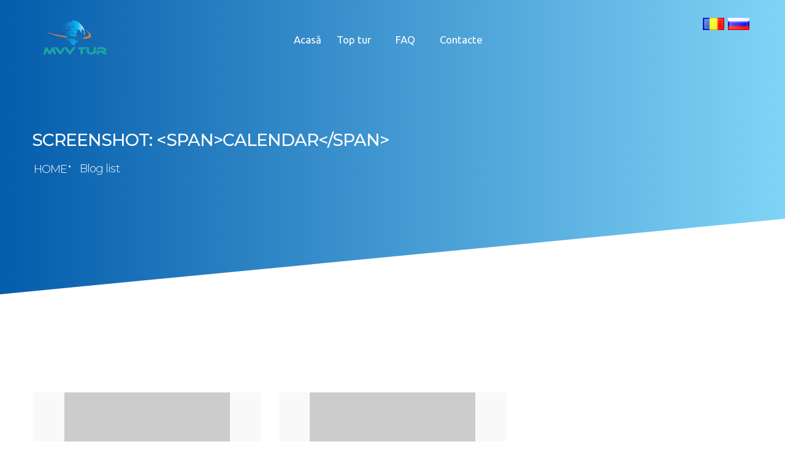

--- FILE ---
content_type: text/html; charset=UTF-8
request_url: https://mvvtur.md/scr_cat/calendar/
body_size: 9979
content:
<!DOCTYPE html>
<html lang="ro-RO" class="no-js">
    <head>
        <meta charset="UTF-8">
        <meta name="viewport" content="width=device-width, initial-scale=1">
        <link rel="profile" href="http://gmpg.org/xfn/11">
		<link rel="stylesheet" href="https://use.fontawesome.com/releases/v5.6.1/css/all.css" integrity="sha384-gfdkjb5BdAXd+lj+gudLWI+BXq4IuLW5IT+brZEZsLFm++aCMlF1V92rMkPaX4PP" crossorigin="anonymous">
        				<link rel="icon"  type="image/png" href="//mvvtur.md/wp-content/uploads/2023/11/222146322_214471177259405_8908056037297230336_n-removebg-preview-e1698921997373.png">
		      
        <script>(function(html){html.className = html.className.replace(/\bno-js\b/,'js')})(document.documentElement);</script>
<meta name='robots' content='index, follow, max-image-preview:large, max-snippet:-1, max-video-preview:-1' />

	<!-- This site is optimized with the Yoast SEO plugin v21.9 - https://yoast.com/wordpress/plugins/seo/ -->
	<title>Архивы Calendar - MVV TUR</title>
	<link rel="canonical" href="https://mvvtur.md/scr_cat/calendar/" />
	<meta property="og:locale" content="ro_RO" />
	<meta property="og:type" content="article" />
	<meta property="og:title" content="Архивы Calendar - MVV TUR" />
	<meta property="og:url" content="https://mvvtur.md/scr_cat/calendar/" />
	<meta property="og:site_name" content="MVV TUR" />
	<meta name="twitter:card" content="summary_large_image" />
	<script type="application/ld+json" class="yoast-schema-graph">{"@context":"https://schema.org","@graph":[{"@type":"CollectionPage","@id":"https://mvvtur.md/scr_cat/calendar/","url":"https://mvvtur.md/scr_cat/calendar/","name":"Архивы Calendar - MVV TUR","isPartOf":{"@id":"https://mvvtur.md/#website"},"primaryImageOfPage":{"@id":"https://mvvtur.md/scr_cat/calendar/#primaryimage"},"image":{"@id":"https://mvvtur.md/scr_cat/calendar/#primaryimage"},"thumbnailUrl":"https://mvvtur.md/wp-content/uploads/2016/11/1.jpg","breadcrumb":{"@id":"https://mvvtur.md/scr_cat/calendar/#breadcrumb"},"inLanguage":"ro-RO"},{"@type":"ImageObject","inLanguage":"ro-RO","@id":"https://mvvtur.md/scr_cat/calendar/#primaryimage","url":"https://mvvtur.md/wp-content/uploads/2016/11/1.jpg","contentUrl":"https://mvvtur.md/wp-content/uploads/2016/11/1.jpg","width":270,"height":480},{"@type":"BreadcrumbList","@id":"https://mvvtur.md/scr_cat/calendar/#breadcrumb","itemListElement":[{"@type":"ListItem","position":1,"name":"Home","item":"https://mvvtur.md/"},{"@type":"ListItem","position":2,"name":"Calendar"}]},{"@type":"WebSite","@id":"https://mvvtur.md/#website","url":"https://mvvtur.md/","name":"MVV TUR","description":"Ваш отдых начинается с визита к нам! Туры от MVV TUR по максимально доступным ценам! :)","potentialAction":[{"@type":"SearchAction","target":{"@type":"EntryPoint","urlTemplate":"https://mvvtur.md/?s={search_term_string}"},"query-input":"required name=search_term_string"}],"inLanguage":"ro-RO"}]}</script>
	<!-- / Yoast SEO plugin. -->


<link rel='dns-prefetch' href='//fonts.googleapis.com' />
<link rel="alternate" type="application/rss+xml" title="MVV TUR &raquo; Flux" href="https://mvvtur.md/feed/" />
<link rel="alternate" type="application/rss+xml" title="MVV TUR &raquo; Flux comentarii" href="https://mvvtur.md/comments/feed/" />
<link rel="alternate" type="application/rss+xml" title="MVV TUR &raquo; Flux Calendar ScreenShot" href="https://mvvtur.md/scr_cat/calendar/feed/" />
<script type="text/javascript">
/* <![CDATA[ */
window._wpemojiSettings = {"baseUrl":"https:\/\/s.w.org\/images\/core\/emoji\/14.0.0\/72x72\/","ext":".png","svgUrl":"https:\/\/s.w.org\/images\/core\/emoji\/14.0.0\/svg\/","svgExt":".svg","source":{"concatemoji":"https:\/\/mvvtur.md\/wp-includes\/js\/wp-emoji-release.min.js?ver=6.4.7"}};
/*! This file is auto-generated */
!function(i,n){var o,s,e;function c(e){try{var t={supportTests:e,timestamp:(new Date).valueOf()};sessionStorage.setItem(o,JSON.stringify(t))}catch(e){}}function p(e,t,n){e.clearRect(0,0,e.canvas.width,e.canvas.height),e.fillText(t,0,0);var t=new Uint32Array(e.getImageData(0,0,e.canvas.width,e.canvas.height).data),r=(e.clearRect(0,0,e.canvas.width,e.canvas.height),e.fillText(n,0,0),new Uint32Array(e.getImageData(0,0,e.canvas.width,e.canvas.height).data));return t.every(function(e,t){return e===r[t]})}function u(e,t,n){switch(t){case"flag":return n(e,"\ud83c\udff3\ufe0f\u200d\u26a7\ufe0f","\ud83c\udff3\ufe0f\u200b\u26a7\ufe0f")?!1:!n(e,"\ud83c\uddfa\ud83c\uddf3","\ud83c\uddfa\u200b\ud83c\uddf3")&&!n(e,"\ud83c\udff4\udb40\udc67\udb40\udc62\udb40\udc65\udb40\udc6e\udb40\udc67\udb40\udc7f","\ud83c\udff4\u200b\udb40\udc67\u200b\udb40\udc62\u200b\udb40\udc65\u200b\udb40\udc6e\u200b\udb40\udc67\u200b\udb40\udc7f");case"emoji":return!n(e,"\ud83e\udef1\ud83c\udffb\u200d\ud83e\udef2\ud83c\udfff","\ud83e\udef1\ud83c\udffb\u200b\ud83e\udef2\ud83c\udfff")}return!1}function f(e,t,n){var r="undefined"!=typeof WorkerGlobalScope&&self instanceof WorkerGlobalScope?new OffscreenCanvas(300,150):i.createElement("canvas"),a=r.getContext("2d",{willReadFrequently:!0}),o=(a.textBaseline="top",a.font="600 32px Arial",{});return e.forEach(function(e){o[e]=t(a,e,n)}),o}function t(e){var t=i.createElement("script");t.src=e,t.defer=!0,i.head.appendChild(t)}"undefined"!=typeof Promise&&(o="wpEmojiSettingsSupports",s=["flag","emoji"],n.supports={everything:!0,everythingExceptFlag:!0},e=new Promise(function(e){i.addEventListener("DOMContentLoaded",e,{once:!0})}),new Promise(function(t){var n=function(){try{var e=JSON.parse(sessionStorage.getItem(o));if("object"==typeof e&&"number"==typeof e.timestamp&&(new Date).valueOf()<e.timestamp+604800&&"object"==typeof e.supportTests)return e.supportTests}catch(e){}return null}();if(!n){if("undefined"!=typeof Worker&&"undefined"!=typeof OffscreenCanvas&&"undefined"!=typeof URL&&URL.createObjectURL&&"undefined"!=typeof Blob)try{var e="postMessage("+f.toString()+"("+[JSON.stringify(s),u.toString(),p.toString()].join(",")+"));",r=new Blob([e],{type:"text/javascript"}),a=new Worker(URL.createObjectURL(r),{name:"wpTestEmojiSupports"});return void(a.onmessage=function(e){c(n=e.data),a.terminate(),t(n)})}catch(e){}c(n=f(s,u,p))}t(n)}).then(function(e){for(var t in e)n.supports[t]=e[t],n.supports.everything=n.supports.everything&&n.supports[t],"flag"!==t&&(n.supports.everythingExceptFlag=n.supports.everythingExceptFlag&&n.supports[t]);n.supports.everythingExceptFlag=n.supports.everythingExceptFlag&&!n.supports.flag,n.DOMReady=!1,n.readyCallback=function(){n.DOMReady=!0}}).then(function(){return e}).then(function(){var e;n.supports.everything||(n.readyCallback(),(e=n.source||{}).concatemoji?t(e.concatemoji):e.wpemoji&&e.twemoji&&(t(e.twemoji),t(e.wpemoji)))}))}((window,document),window._wpemojiSettings);
/* ]]> */
</script>
<style type="text/css">nav.bg-solid .navbar-collapse .navbar-right > li > a,nav.bg-solid .navbar-collapse .navbar-right li.menu-item-has-children:after ,nav.bg-solid a.btn-getnow , nav.bg-solid .navbar-collapse .navbar-right li.menu-item-has-children .dropdown-menu li a:hover  {color: #80d4f7!important;}nav.bg-solid .navbar-collapse .navbar-right > li.active > a ,nav.bg-solid .navbar-collapse .navbar-right > li > a:hover {border-bottom: 2px solid #80d4f7!important;}nav.bg-solid .btn-getnow:hover {background-color: #80d4f7!important;}nav.bg-solid .btn-getnow {border: 2px solid #80d4f7!important;}</style><style type="text/css">nav .navbar-collapse .navbar-right > li > a,nav .navbar-collapse .navbar-right li.menu-item-has-children:after , a.btn-getnow , nav .navbar-collapse .navbar-right li.menu-item-has-children .dropdown-menu li a:hover {color: #ffffff!important;}nav .navbar-collapse .navbar-right > li.active > a ,nav .navbar-collapse .navbar-right > li > a:hover{border-bottom: 2px solid #ffffff!important;}nav .btn-getnow{border: 2px solid#ffffff!important;}{border-color: 2px solid#ffffff!important;}</style><style type="text/css">header,section.bg-gradient-horizontal,section.sec-overview .warpper-outer hr,.sec-features .ficons,section#screenshots .filter-btn.active,.sec-screenshots .screenshots .screenshot::before,.sec-screenshots .screenshots .owl-controls .owl-pagination .owl-page,.sec-team .wrapper a i,.sec-pricing [class^="col-"] .wrapper a,.sec-blog .container a.go_blog, .sec-blog-list .container a.go_blog,nav.bg-solid .btn-getnow:hover,.sec-blog-list .pagination a::after,.sec-blog-list .pagination span.current::after,.sec-testimonial .owl-controls .owl-pagination .owl-page,.sec-get-app a::after,.sec-blog-post .blog-submit form button{background:-moz-linear-gradient(0deg,#045cab 0%,#80d4f7 100%) !important;background:-webkit-linear-gradient(0deg,#045cab 0%,#80d4f7 100%) !important;background:-ms-linear-gradient(0deg,#045cab 0%,#80d4f7 100%) !important;}section.bg-gradient-vertical{background:-moz-linear-gradient(90deg,#045cab 0%,#80d4f7 100%) !important;background:-webkit-linear-gradient(90deg,#045cab 0%,#80d4f7 100%) !important;background:-ms-linear-gradient(90deg,#045cab 0%,#80d4f7 100%) !important;}</style><style type="text/css">.loading{background-color: #80d4f7!important;}</style><style id='wp-emoji-styles-inline-css' type='text/css'>

	img.wp-smiley, img.emoji {
		display: inline !important;
		border: none !important;
		box-shadow: none !important;
		height: 1em !important;
		width: 1em !important;
		margin: 0 0.07em !important;
		vertical-align: -0.1em !important;
		background: none !important;
		padding: 0 !important;
	}
</style>
<link rel='stylesheet' id='wp-block-library-css' href='https://mvvtur.md/wp-includes/css/dist/block-library/style.min.css?ver=6.4.7' type='text/css' media='all' />
<style id='classic-theme-styles-inline-css' type='text/css'>
/*! This file is auto-generated */
.wp-block-button__link{color:#fff;background-color:#32373c;border-radius:9999px;box-shadow:none;text-decoration:none;padding:calc(.667em + 2px) calc(1.333em + 2px);font-size:1.125em}.wp-block-file__button{background:#32373c;color:#fff;text-decoration:none}
</style>
<style id='global-styles-inline-css' type='text/css'>
body{--wp--preset--color--black: #000000;--wp--preset--color--cyan-bluish-gray: #abb8c3;--wp--preset--color--white: #ffffff;--wp--preset--color--pale-pink: #f78da7;--wp--preset--color--vivid-red: #cf2e2e;--wp--preset--color--luminous-vivid-orange: #ff6900;--wp--preset--color--luminous-vivid-amber: #fcb900;--wp--preset--color--light-green-cyan: #7bdcb5;--wp--preset--color--vivid-green-cyan: #00d084;--wp--preset--color--pale-cyan-blue: #8ed1fc;--wp--preset--color--vivid-cyan-blue: #0693e3;--wp--preset--color--vivid-purple: #9b51e0;--wp--preset--gradient--vivid-cyan-blue-to-vivid-purple: linear-gradient(135deg,rgba(6,147,227,1) 0%,rgb(155,81,224) 100%);--wp--preset--gradient--light-green-cyan-to-vivid-green-cyan: linear-gradient(135deg,rgb(122,220,180) 0%,rgb(0,208,130) 100%);--wp--preset--gradient--luminous-vivid-amber-to-luminous-vivid-orange: linear-gradient(135deg,rgba(252,185,0,1) 0%,rgba(255,105,0,1) 100%);--wp--preset--gradient--luminous-vivid-orange-to-vivid-red: linear-gradient(135deg,rgba(255,105,0,1) 0%,rgb(207,46,46) 100%);--wp--preset--gradient--very-light-gray-to-cyan-bluish-gray: linear-gradient(135deg,rgb(238,238,238) 0%,rgb(169,184,195) 100%);--wp--preset--gradient--cool-to-warm-spectrum: linear-gradient(135deg,rgb(74,234,220) 0%,rgb(151,120,209) 20%,rgb(207,42,186) 40%,rgb(238,44,130) 60%,rgb(251,105,98) 80%,rgb(254,248,76) 100%);--wp--preset--gradient--blush-light-purple: linear-gradient(135deg,rgb(255,206,236) 0%,rgb(152,150,240) 100%);--wp--preset--gradient--blush-bordeaux: linear-gradient(135deg,rgb(254,205,165) 0%,rgb(254,45,45) 50%,rgb(107,0,62) 100%);--wp--preset--gradient--luminous-dusk: linear-gradient(135deg,rgb(255,203,112) 0%,rgb(199,81,192) 50%,rgb(65,88,208) 100%);--wp--preset--gradient--pale-ocean: linear-gradient(135deg,rgb(255,245,203) 0%,rgb(182,227,212) 50%,rgb(51,167,181) 100%);--wp--preset--gradient--electric-grass: linear-gradient(135deg,rgb(202,248,128) 0%,rgb(113,206,126) 100%);--wp--preset--gradient--midnight: linear-gradient(135deg,rgb(2,3,129) 0%,rgb(40,116,252) 100%);--wp--preset--font-size--small: 13px;--wp--preset--font-size--medium: 20px;--wp--preset--font-size--large: 36px;--wp--preset--font-size--x-large: 42px;--wp--preset--spacing--20: 0.44rem;--wp--preset--spacing--30: 0.67rem;--wp--preset--spacing--40: 1rem;--wp--preset--spacing--50: 1.5rem;--wp--preset--spacing--60: 2.25rem;--wp--preset--spacing--70: 3.38rem;--wp--preset--spacing--80: 5.06rem;--wp--preset--shadow--natural: 6px 6px 9px rgba(0, 0, 0, 0.2);--wp--preset--shadow--deep: 12px 12px 50px rgba(0, 0, 0, 0.4);--wp--preset--shadow--sharp: 6px 6px 0px rgba(0, 0, 0, 0.2);--wp--preset--shadow--outlined: 6px 6px 0px -3px rgba(255, 255, 255, 1), 6px 6px rgba(0, 0, 0, 1);--wp--preset--shadow--crisp: 6px 6px 0px rgba(0, 0, 0, 1);}:where(.is-layout-flex){gap: 0.5em;}:where(.is-layout-grid){gap: 0.5em;}body .is-layout-flow > .alignleft{float: left;margin-inline-start: 0;margin-inline-end: 2em;}body .is-layout-flow > .alignright{float: right;margin-inline-start: 2em;margin-inline-end: 0;}body .is-layout-flow > .aligncenter{margin-left: auto !important;margin-right: auto !important;}body .is-layout-constrained > .alignleft{float: left;margin-inline-start: 0;margin-inline-end: 2em;}body .is-layout-constrained > .alignright{float: right;margin-inline-start: 2em;margin-inline-end: 0;}body .is-layout-constrained > .aligncenter{margin-left: auto !important;margin-right: auto !important;}body .is-layout-constrained > :where(:not(.alignleft):not(.alignright):not(.alignfull)){max-width: var(--wp--style--global--content-size);margin-left: auto !important;margin-right: auto !important;}body .is-layout-constrained > .alignwide{max-width: var(--wp--style--global--wide-size);}body .is-layout-flex{display: flex;}body .is-layout-flex{flex-wrap: wrap;align-items: center;}body .is-layout-flex > *{margin: 0;}body .is-layout-grid{display: grid;}body .is-layout-grid > *{margin: 0;}:where(.wp-block-columns.is-layout-flex){gap: 2em;}:where(.wp-block-columns.is-layout-grid){gap: 2em;}:where(.wp-block-post-template.is-layout-flex){gap: 1.25em;}:where(.wp-block-post-template.is-layout-grid){gap: 1.25em;}.has-black-color{color: var(--wp--preset--color--black) !important;}.has-cyan-bluish-gray-color{color: var(--wp--preset--color--cyan-bluish-gray) !important;}.has-white-color{color: var(--wp--preset--color--white) !important;}.has-pale-pink-color{color: var(--wp--preset--color--pale-pink) !important;}.has-vivid-red-color{color: var(--wp--preset--color--vivid-red) !important;}.has-luminous-vivid-orange-color{color: var(--wp--preset--color--luminous-vivid-orange) !important;}.has-luminous-vivid-amber-color{color: var(--wp--preset--color--luminous-vivid-amber) !important;}.has-light-green-cyan-color{color: var(--wp--preset--color--light-green-cyan) !important;}.has-vivid-green-cyan-color{color: var(--wp--preset--color--vivid-green-cyan) !important;}.has-pale-cyan-blue-color{color: var(--wp--preset--color--pale-cyan-blue) !important;}.has-vivid-cyan-blue-color{color: var(--wp--preset--color--vivid-cyan-blue) !important;}.has-vivid-purple-color{color: var(--wp--preset--color--vivid-purple) !important;}.has-black-background-color{background-color: var(--wp--preset--color--black) !important;}.has-cyan-bluish-gray-background-color{background-color: var(--wp--preset--color--cyan-bluish-gray) !important;}.has-white-background-color{background-color: var(--wp--preset--color--white) !important;}.has-pale-pink-background-color{background-color: var(--wp--preset--color--pale-pink) !important;}.has-vivid-red-background-color{background-color: var(--wp--preset--color--vivid-red) !important;}.has-luminous-vivid-orange-background-color{background-color: var(--wp--preset--color--luminous-vivid-orange) !important;}.has-luminous-vivid-amber-background-color{background-color: var(--wp--preset--color--luminous-vivid-amber) !important;}.has-light-green-cyan-background-color{background-color: var(--wp--preset--color--light-green-cyan) !important;}.has-vivid-green-cyan-background-color{background-color: var(--wp--preset--color--vivid-green-cyan) !important;}.has-pale-cyan-blue-background-color{background-color: var(--wp--preset--color--pale-cyan-blue) !important;}.has-vivid-cyan-blue-background-color{background-color: var(--wp--preset--color--vivid-cyan-blue) !important;}.has-vivid-purple-background-color{background-color: var(--wp--preset--color--vivid-purple) !important;}.has-black-border-color{border-color: var(--wp--preset--color--black) !important;}.has-cyan-bluish-gray-border-color{border-color: var(--wp--preset--color--cyan-bluish-gray) !important;}.has-white-border-color{border-color: var(--wp--preset--color--white) !important;}.has-pale-pink-border-color{border-color: var(--wp--preset--color--pale-pink) !important;}.has-vivid-red-border-color{border-color: var(--wp--preset--color--vivid-red) !important;}.has-luminous-vivid-orange-border-color{border-color: var(--wp--preset--color--luminous-vivid-orange) !important;}.has-luminous-vivid-amber-border-color{border-color: var(--wp--preset--color--luminous-vivid-amber) !important;}.has-light-green-cyan-border-color{border-color: var(--wp--preset--color--light-green-cyan) !important;}.has-vivid-green-cyan-border-color{border-color: var(--wp--preset--color--vivid-green-cyan) !important;}.has-pale-cyan-blue-border-color{border-color: var(--wp--preset--color--pale-cyan-blue) !important;}.has-vivid-cyan-blue-border-color{border-color: var(--wp--preset--color--vivid-cyan-blue) !important;}.has-vivid-purple-border-color{border-color: var(--wp--preset--color--vivid-purple) !important;}.has-vivid-cyan-blue-to-vivid-purple-gradient-background{background: var(--wp--preset--gradient--vivid-cyan-blue-to-vivid-purple) !important;}.has-light-green-cyan-to-vivid-green-cyan-gradient-background{background: var(--wp--preset--gradient--light-green-cyan-to-vivid-green-cyan) !important;}.has-luminous-vivid-amber-to-luminous-vivid-orange-gradient-background{background: var(--wp--preset--gradient--luminous-vivid-amber-to-luminous-vivid-orange) !important;}.has-luminous-vivid-orange-to-vivid-red-gradient-background{background: var(--wp--preset--gradient--luminous-vivid-orange-to-vivid-red) !important;}.has-very-light-gray-to-cyan-bluish-gray-gradient-background{background: var(--wp--preset--gradient--very-light-gray-to-cyan-bluish-gray) !important;}.has-cool-to-warm-spectrum-gradient-background{background: var(--wp--preset--gradient--cool-to-warm-spectrum) !important;}.has-blush-light-purple-gradient-background{background: var(--wp--preset--gradient--blush-light-purple) !important;}.has-blush-bordeaux-gradient-background{background: var(--wp--preset--gradient--blush-bordeaux) !important;}.has-luminous-dusk-gradient-background{background: var(--wp--preset--gradient--luminous-dusk) !important;}.has-pale-ocean-gradient-background{background: var(--wp--preset--gradient--pale-ocean) !important;}.has-electric-grass-gradient-background{background: var(--wp--preset--gradient--electric-grass) !important;}.has-midnight-gradient-background{background: var(--wp--preset--gradient--midnight) !important;}.has-small-font-size{font-size: var(--wp--preset--font-size--small) !important;}.has-medium-font-size{font-size: var(--wp--preset--font-size--medium) !important;}.has-large-font-size{font-size: var(--wp--preset--font-size--large) !important;}.has-x-large-font-size{font-size: var(--wp--preset--font-size--x-large) !important;}
.wp-block-navigation a:where(:not(.wp-element-button)){color: inherit;}
:where(.wp-block-post-template.is-layout-flex){gap: 1.25em;}:where(.wp-block-post-template.is-layout-grid){gap: 1.25em;}
:where(.wp-block-columns.is-layout-flex){gap: 2em;}:where(.wp-block-columns.is-layout-grid){gap: 2em;}
.wp-block-pullquote{font-size: 1.5em;line-height: 1.6;}
</style>
<link rel='stylesheet' id='contact-form-7-css' href='https://mvvtur.md/wp-content/plugins/contact-form-7/includes/css/styles.css?ver=5.8.6' type='text/css' media='all' />
<link rel='stylesheet' id='foobox-free-min-css' href='https://mvvtur.md/wp-content/plugins/foobox-image-lightbox/free/css/foobox.free.min.css?ver=2.7.27' type='text/css' media='all' />
<link rel='stylesheet' id='faded-fonts-css' href='https://fonts.googleapis.com/css?family=Merriweather%3A400%2C700%2C900%2C400italic%2C700italic%2C900italic%7CRoboto%3A300%2C400%2C700%2C400italic%7CPT%2BSans%3A400%2C700%2C400italic%2C700italic%7CLato%3A700%7CMontserrat%3A400%2C600%2C700%7CInconsolata%3A400&#038;subset=latin%2Clatin-ext' type='text/css' media='all' />
<link rel='stylesheet' id='genericons-css' href='https://mvvtur.md/wp-content/themes/faded/theme-assets/css/genericons/genericons.css?ver=3.4.1' type='text/css' media='all' />
<link rel='stylesheet' id='faded-style-css' href='https://mvvtur.md/wp-content/themes/faded/style.css?ver=6.4.7' type='text/css' media='all' />
<!--[if lt IE 10]>
<link rel='stylesheet' id='faded-ie-css' href='https://mvvtur.md/wp-content/themes/faded/theme-assets/css/ie.css?ver=20160816' type='text/css' media='all' />
<![endif]-->
<!--[if lt IE 9]>
<link rel='stylesheet' id='faded-ie8-css' href='https://mvvtur.md/wp-content/themes/faded/theme-assets/css/ie8.css?ver=20160816' type='text/css' media='all' />
<![endif]-->
<!--[if lt IE 8]>
<link rel='stylesheet' id='faded-ie7-css' href='https://mvvtur.md/wp-content/themes/faded/theme-assets/css/ie7.css?ver=20160816' type='text/css' media='all' />
<![endif]-->
<link rel='stylesheet' id='faded-bootstrap-css' href='https://mvvtur.md/wp-content/themes/faded/theme-assets/css/bootstrap.min.css?ver=6.4.7' type='text/css' media='all' />
<link rel='stylesheet' id='custom_icon-css' href='https://mvvtur.md/wp-content/themes/faded/theme-assets/css/custom_icon.css?ver=6.4.7' type='text/css' media='all' />
<link rel='stylesheet' id='magnific-popup-css' href='https://mvvtur.md/wp-content/themes/faded/theme-assets/css/magnific-popup.css?ver=6.4.7' type='text/css' media='all' />
<link rel='stylesheet' id='owl.carousel-css' href='https://mvvtur.md/wp-content/themes/faded/theme-assets/css/owl.carousel.css?ver=6.4.7' type='text/css' media='all' />
<link rel='stylesheet' id='preset.css-css' href='https://mvvtur.md/wp-content/themes/faded/theme-assets/css/preset.css?ver=6.4.7' type='text/css' media='all' />
<link rel='stylesheet' id='scroll-animation-css' href='https://mvvtur.md/wp-content/themes/faded/theme-assets/css/scroll-animation.css?ver=6.4.7' type='text/css' media='all' />
<link rel='stylesheet' id='unittest-css' href='https://mvvtur.md/wp-content/themes/faded/theme-assets/css/unittest.css?ver=6.4.7' type='text/css' media='all' />
<link rel='stylesheet' id='faded_gutenburg-css' href='https://mvvtur.md/wp-content/themes/faded/theme-assets/css/faded_gutenburg.css?ver=6.4.7' type='text/css' media='all' />
<link rel='stylesheet' id='theme-style-css' href='https://mvvtur.md/wp-content/themes/faded/theme-assets/css/theme-style.css?ver=6.4.7' type='text/css' media='all' />
<link rel='stylesheet' id='custom-style-css' href='https://mvvtur.md/wp-content/themes/faded/theme-assets/css/custom.css?ver=6.4.7' type='text/css' media='all' />
<style id='custom-style-inline-css' type='text/css'>
nav .navbar-collapse .navbar-right > li > a, nav .navbar-collapse .navbar-right li.menu-item-has-children .dropdown-menu li a, .dropdown-menu>li>a{font-family: 'Ubuntu';  font-weight: 400; font-size: 17px;  }header.blog-list h1, header.blog-detail h1, .sec-blog .thumbnail-blog a > h5, .sec-blog-list .thumbnail-blog a > h5, header h1, section.bg-white h2, section.bg-grey h2, .sec-video .wrapper-video h3, .sec-team h2{font-family: 'Montserrat';  font-weight: 500;}.section.sec-overview .warpper-outer h5, .sec-steps .row.row-2 [class^="col-"] .step-desc h4, .sec-features h5, .sec-team .wrapper h5, .sec-contact .conForm_heading{font-family: 'Ubuntu' ! important;  font-weight: 300;}.sec-blog .thumbnail-blog h6, .sec-blog-list .thumbnail-blog h6, .sec-blog-post .blog-post .blog-post-header .meta{font-family: 'Ubuntu';  font-weight:300; font-size: 14px;}body, .sec-blog .thumbnail-blog p + a, .sec-blog-list .thumbnail-blog p + a{font-family: 'Ubuntu';  font-weight: 300;}
</style>
<link rel='stylesheet' id='faded-css' href='https://fonts.googleapis.com/css?family=Ubuntu%3A300%2C300italic%2Cregular%2Citalic%2C500%2C500italic%2C700%2C700italic%7CMontserrat%3A100%2C200%2C300%2Cregular%2C500%2C600%2C700%2C800%2C900%2C100italic%2C200italic%2C300italic%2Citalic%2C500italic%2C600italic%2C700italic%2C800italic%2C900italic&#038;subset=latin%2Clatin-ext&#038;ver=6.4.7' type='text/css' media='all' />
<link rel='stylesheet' id='fw-ext-builder-frontend-grid-css' href='https://mvvtur.md/wp-content/plugins/unyson/framework/extensions/builder/static/css/frontend-grid.css?ver=1.2.12' type='text/css' media='all' />
<link rel='stylesheet' id='fw-ext-forms-default-styles-css' href='https://mvvtur.md/wp-content/plugins/unyson/framework/extensions/forms/static/css/frontend.css?ver=2.7.28' type='text/css' media='all' />
<!--[if lt IE 9]>
<script type="text/javascript" src="https://mvvtur.md/wp-content/themes/faded/theme-assets/js/html5.js?ver=3.7.3" id="faded-html5-js"></script>
<![endif]-->
<script type="text/javascript" src="https://mvvtur.md/wp-includes/js/jquery/jquery.min.js?ver=3.7.1" id="jquery-core-js"></script>
<script type="text/javascript" src="https://mvvtur.md/wp-includes/js/jquery/jquery-migrate.min.js?ver=3.4.1" id="jquery-migrate-js"></script>
<script type="text/javascript" id="foobox-free-min-js-before">
/* <![CDATA[ */
/* Run FooBox FREE (v2.7.27) */
var FOOBOX = window.FOOBOX = {
	ready: true,
	disableOthers: false,
	o: {wordpress: { enabled: true }, countMessage:'image %index of %total', captions: { dataTitle: ["captionTitle","title"], dataDesc: ["captionDesc","description"] }, excludes:'.fbx-link,.nofoobox,.nolightbox,a[href*="pinterest.com/pin/create/button/"]', affiliate : { enabled: false }},
	selectors: [
		".foogallery-container.foogallery-lightbox-foobox", ".foogallery-container.foogallery-lightbox-foobox-free", ".gallery", ".wp-block-gallery", ".wp-caption", ".wp-block-image", "a:has(img[class*=wp-image-])", ".post a:has(img[class*=wp-image-])", ".foobox"
	],
	pre: function( $ ){
		// Custom JavaScript (Pre)
		
	},
	post: function( $ ){
		// Custom JavaScript (Post)
		
		// Custom Captions Code
		
	},
	custom: function( $ ){
		// Custom Extra JS
		
	}
};
/* ]]> */
</script>
<script type="text/javascript" src="https://mvvtur.md/wp-content/plugins/foobox-image-lightbox/free/js/foobox.free.min.js?ver=2.7.27" id="foobox-free-min-js"></script>
<link rel="https://api.w.org/" href="https://mvvtur.md/wp-json/" /><link rel="EditURI" type="application/rsd+xml" title="RSD" href="https://mvvtur.md/xmlrpc.php?rsd" />
<meta name="generator" content="WordPress 6.4.7" />
		
    </head>

    <body data-spy="scroll" data-target=".navbar" data-offset="50" class="archive tax-scr_cat term-calendar term-5 wp-embed-responsive no-sidebar hfeed">
        <!--Loader-->
         
        <!-- MAIN NAV -->
                <!--multi-page-nav-->
        <nav class="navbar navbar-fixed-top">
            <div class="container">
                <div class="row">
                                        <div class="navbar-header">
                        <button type="button" class="navbar-toggle" data-toggle="collapse" data-target="#myNavbar">
                            <span class="icon-bar"></span>
                            <span class="icon-bar"></span>
                            <span class="icon-bar"></span>
                        </button>
                                                    <a class="navbar-brand ex" href="https://mvvtur.md/">                            
                                <img class="main-logo" style="height: 80px; " src="https://mvvtur.md/wp-content/uploads/2023/11/222146322_214471177259405_8908056037297230336_n-removebg-preview-e1698921997373.png" alt="Calendar2">
                                <img class="logo-blue" src="https://mvvtur.md/wp-content/uploads/2023/11/222146322_214471177259405_8908056037297230336_n-removebg-preview-e1698921997373.png" alt="Calendar2">                               
                            </a>
                                
                        <!--Get-Now-Button-->
                            
                        <div id="widget_language" class="widget_language"><ul>
	<li class="lang-item lang-item-8 lang-item-ro current-lang lang-item-first"><a  lang="ro-RO" hreflang="ro-RO" href="https://mvvtur.md/scr_cat/calendar/"><img src="[data-uri]" alt="Română" width="16" height="11" style="width: 16px; height: 11px;" /></a></li>
	<li class="lang-item lang-item-11 lang-item-ru no-translation"><a  lang="ru-RU" hreflang="ru-RU" href="https://mvvtur.md/ru/"><img src="[data-uri]" alt="Русский" width="16" height="11" style="width: 16px; height: 11px;" /></a></li>
</ul>
</div>                    </div>
                    <div class="collapse navbar-collapse multi_page_menu_item" id="myNavbar">
                        <ul id="menu-one-page-ro" class="nav navbar-nav navbar-right multi"><li id="menu-item-768" class="menu-item menu-item-type-custom menu-item-object-custom menu-item-768"><a title="Acasă" href="#home">Acasă</a></li>
<li id="menu-item-341" class="menu-item menu-item-type-custom menu-item-object-custom menu-item-341"><a title="Top tur" href="#toptour">Top tur</a></li>
<li id="menu-item-342" class="menu-item menu-item-type-custom menu-item-object-custom menu-item-342"><a title="FAQ" href="#faq">FAQ</a></li>
<li id="menu-item-344" class="menu-item menu-item-type-custom menu-item-object-custom menu-item-344"><a title="Contacte" href="#contact">Contacte</a></li>
<li id="menu-item-729-ro" class="lang-item lang-item-8 lang-item-ro current-lang lang-item-first menu-item menu-item-type-custom menu-item-object-custom menu-item-729-ro"><a title="&lt;img src=&quot;[data-uri]&quot; alt=&quot;Română&quot; width=&quot;16&quot; height=&quot;11&quot; style=&quot;width: 16px; height: 11px;&quot; /&gt;" href="https://mvvtur.md/scr_cat/calendar/" hreflang="ro-RO" lang="ro-RO"><img src="[data-uri]" alt="Română" width="16" height="11" style="width: 16px; height: 11px;" /></a></li>
<li id="menu-item-729-ru" class="lang-item lang-item-11 lang-item-ru no-translation menu-item menu-item-type-custom menu-item-object-custom menu-item-729-ru"><a title="&lt;img src=&quot;[data-uri]&quot; alt=&quot;Русский&quot; width=&quot;16&quot; height=&quot;11&quot; style=&quot;width: 16px; height: 11px;&quot; /&gt;" href="https://mvvtur.md/ru/" hreflang="ru-RU" lang="ru-RU"><img src="[data-uri]" alt="Русский" width="16" height="11" style="width: 16px; height: 11px;" /></a></li>
</ul>                       
                    </div>
                </div>
            </div>
        </nav>
               
        <!-- END MAIN NAV -->
    
<!-- HEADER -->
<header class="blog-list ">
    <div class="container">
        <div class="row">
            <div class="col-md-12">
                <h1 class="sec-title">ScreenShot: &lt;span&gt;Calendar&lt;/span&gt;</h1>
                                    <h5 class="breadcrumb">
                        <span><a href="https://mvvtur.md/">Home</a></span>                    
                        <span>Blog list</span>
                    </h5>
                            </div>
        </div>
    </div>
</header>
<!-- END HEADER -->
<!-- BLOG -->
<section id="blog-list" class="sec-blog-list bg-white ">
    <div class="container">
        <div class="row" id="masonry">
                                   <div class="col-sm-4">
                            <div class="thumbnail-blog animate">
                                                                        <div class="thumbnail-img">
                                            <img width="270" height="209" src="https://mvvtur.md/wp-content/uploads/2016/11/1-270x209.jpg" class="attachment-faded_latest_blog size-faded_latest_blog wp-post-image" alt="" decoding="async" fetchpriority="high" />                                        </div>
                                                                    <a href="https://mvvtur.md/screenshot/calendar2/"><h5>Calendar2</h5></a>
                                <h6>noiembrie 27, 2016</h6>
                                <p>Lorem ipsum dolor sit amet consectetur adipiscing elit donec tempus pellentesque dui vel tristique purus justo vestibulum eget lectus  ...</p>
                                <a href="https://mvvtur.md/screenshot/calendar2/">Read more <i class="fa fa-long-arrow-right" aria-hidden="true"></i></a>
                            </div>
                        </div>
                                            <div class="col-sm-4">
                            <div class="thumbnail-blog animate">
                                                                        <div class="thumbnail-img">
                                            <img width="270" height="209" src="https://mvvtur.md/wp-content/uploads/2016/11/1-270x209.jpg" class="attachment-faded_latest_blog size-faded_latest_blog wp-post-image" alt="" decoding="async" />                                        </div>
                                                                    <a href="https://mvvtur.md/screenshot/calendar/"><h5>Calendar</h5></a>
                                <h6>noiembrie 27, 2016</h6>
                                <p>Lorem ipsum dolor sit amet consectetur adipiscing elit donec tempus pellentesque dui vel tristique purus justo vestibulum eget lectus  ...</p>
                                <a href="https://mvvtur.md/screenshot/calendar/">Read more <i class="fa fa-long-arrow-right" aria-hidden="true"></i></a>
                            </div>
                        </div>
                                     <div class="pagination">
                                    </div> 
                            
        </div>       
    </div>
</section>
<!-- END BLOG -->


<!-- FOOTER -->
<footer class="bg-img footer_area footer_widget_area" style="">
         <!-- For Footer Widget Style -->
        <div class="footer_bottom" style="">
        <div class="container">
            <div class="row">
                <div class="col-md-12">
                    <p>Copyright © by <strong>MVV TUR</strong> 2023. All right reserved.</p>                </div>
            </div>
        </div>
    </div> 
    </footer>
<!-- END FOOTER -->
<a href="#" class="scrollup"><i class="fa fa-arrow-up" aria-hidden="true"></i></a>
<script src="https://maps.googleapis.com/maps/api/js?key=AIzaSyBGJcYpNJ8Ho0pImIqRmoqgnupn5O3Zad8"></script><script type="text/javascript" src="https://mvvtur.md/wp-content/plugins/contact-form-7/includes/swv/js/index.js?ver=5.8.6" id="swv-js"></script>
<script type="text/javascript" id="contact-form-7-js-extra">
/* <![CDATA[ */
var wpcf7 = {"api":{"root":"https:\/\/mvvtur.md\/wp-json\/","namespace":"contact-form-7\/v1"}};
/* ]]> */
</script>
<script type="text/javascript" src="https://mvvtur.md/wp-content/plugins/contact-form-7/includes/js/index.js?ver=5.8.6" id="contact-form-7-js"></script>
<script type="text/javascript" src="https://mvvtur.md/wp-content/themes/faded/theme-assets/js/skip-link-focus-fix.js?ver=20160816" id="faded-skip-link-focus-fix-js"></script>
<script type="text/javascript" id="faded-script-js-extra">
/* <![CDATA[ */
var screenReaderText = {"expand":"expand child menu","collapse":"collapse child menu"};
/* ]]> */
</script>
<script type="text/javascript" src="https://mvvtur.md/wp-content/themes/faded/theme-assets/js/functions.js?ver=20160816" id="faded-script-js"></script>
<script type="text/javascript" src="https://mvvtur.md/wp-content/themes/faded/theme-assets/js/bootstrap.min.js?ver=6.4.7" id="faded_bootstrap-js"></script>
<script type="text/javascript" src="https://mvvtur.md/wp-content/themes/faded/theme-assets/js/jquery.waypoints.min.js?ver=6.4.7" id="jquery.waypoints-js"></script>
<script type="text/javascript" src="https://mvvtur.md/wp-content/themes/faded/theme-assets/js/jquery.magnific-popup.min.js?ver=6.4.7" id="jquery.magnific-popup-js"></script>
<script type="text/javascript" src="https://mvvtur.md/wp-content/themes/faded/theme-assets/js/owl.carousel.min.js?ver=6.4.7" id="owl.carousel-js"></script>
<script type="text/javascript" src="https://mvvtur.md/wp-content/themes/faded/theme-assets/js/plugins.js?ver=6.4.7" id="faded_plugins-js"></script>
<script type="text/javascript" src="https://mvvtur.md/wp-content/themes/faded/theme-assets/js/gmap.js?ver=6.4.7" id="faded_gmap-js"></script>
<script type="text/javascript" src="https://mvvtur.md/wp-content/themes/faded/theme-assets/js/ytp-min.js?ver=6.4.7" id="ytp-min-js"></script>
<script type="text/javascript" src="https://mvvtur.md/wp-content/themes/faded/theme-assets/js/custom-animations.js?ver=6.4.7" id="custom-animations-js"></script>
<script type="text/javascript" src="https://mvvtur.md/wp-content/themes/faded/theme-assets/js/jquery.mixitup.js?ver=6.4.7" id="jquery.mixitup-js"></script>
<script type="text/javascript" src="https://mvvtur.md/wp-content/themes/faded/theme-assets/js/theme.js?ver=6.4.7" id="faded_theme-js"></script>


//<script src="//cdn.admiral.travel/js/frame_utils.js?v=4"></script>
                <script src="//cdn.admiral.travel/js/jquery.modal.min.js"></script>
                <link href="//cdn.admiral.travel/css/jquery.modal.css" media="screen" rel="stylesheet"/>

                <script src="//cdn.admiral.travel/js/underscore-min.js"></script>
                <script src="//cdn.admiral.travel/js/admiral_promo_prices.js?v=16"></script>
                <link href="//cdn.admiral.travel/css/admiral.css?v=10" rel="stylesheet">

<script>

jQuery(document).ready(function () {

        jQuery(".ui-tabs-nav li").click(function (){
                var id = jQuery(this).attr("aria-controls");

		var frame_id = jQuery("#"+id).find("iframe").attr("id");

		jQuery("#"+frame_id).attr("src", jQuery("#"+frame_id).attr("src"))

        });

});
</script>

<script>
    jQuery(document).ready(function () {
        var promo = new PromoPrice();
        promo.domain = 'admiral.md';
        promo.token = '69mZ86vtzNWqKTONHQOVOJoPzIudF7';
        promo.price_server = 'poisk.md';
        promo.protocol = 'https';
        promo.run();
    });


    function frameEvent(event) {
        if (event.data.search('set_frame_height') >= 0) {
            var height = parseInt(event.data.split(':')[1]);

            try {
                if (jQuery.modal.isActive()) {
                    var frame = jQuery(".modal iframe").css("height", height + 'px')
                } else {
                    var frame = document.getElementById('tours_search_frame')
                    frame.style.height = height + 'px'
                }

            } catch (err) {
                console.log(err)
            }
        }

        if (event.data.search('set_excursion_height') >= 0) {
            var height = parseInt(event.data.split(':')[1]);
            try {

                if (jQuery.modal.isActive()) {
                    var frame = jQuery(".modal iframe").css("height", height + 'px')
                } else {
                    var frame = document.getElementById('tours_search_frame_excursion')
                    frame.style.height = height + 'px'
                }
            } catch (err) {
                console.log(err);
            }

        }

    }

    window.addEventListener("message", frameEvent, false);
</script>

</body>
</html>


--- FILE ---
content_type: text/css
request_url: https://mvvtur.md/wp-content/themes/faded/style.css?ver=6.4.7
body_size: 2414
content:
/*
Theme Name: Faded
Theme URI: http://droitthemes.com/wp/faded/
Author: droitthemes
Author URI: https://themeforest.net/user/droitthemes
Description: App Landing Page with blog
Version: 1.9.6
License: GNU General Public License v2 or later
License URI: http://www.gnu.org/licenses/gpl-2.0.html
Tags: custom-background, custom-colors, custom-header, custom-menu, editor-style, featured-images, flexible-header,post-formats, rtl-language-support, sticky-post, threaded-comments, translation-ready, blog
Text Domain: faded

This theme, like WordPress, is licensed under the GPL.
Use it to make something cool, have fun, and share what you've learned with others.
*/

.sticky .posted-on,
.byline {
    display: none;
}
.screen-reader-text {
    position: absolute !important;
    left: -999em;
}

.blog-post-header > img {
	display: none;
}

/* footer_widget_area */

footer.footer_area {
    background: #2a2a2a;
}

.f_logo {
    display: inline-block;
    margin-bottom: 30px;
}

.widget {
    text-align: left;
    margin-bottom: 50px;
}

.widget p {
    font-size: 16px;
    font-weight: 400;
    line-height: 28px;
    margin-bottom: 20px;
}

.f_title {
    font-size: 24px;
    margin-bottom: 35px;
}

.widget ul {
    margin: 0;
    padding: 0;
    list-style: none;
}

.widget ul li {}

.widget ul li a {
    font-size: 14px;
    line-height: 14px;
    text-transform: capitalize;
    -webkit-transition: all 0.5s;
    transition: all 0.5s;
}

.widget.service_widget {
    padding-left: 25px;
}

.widget .social_footer ul li {
    display: inline;
    margin-right: 10px;
    font-weight: 600;
}

.footer_top {
    padding: 120px 0 110px;
}

.footer_bottom {
    background: #1d1d1d;
    padding: 30px 0px;
}

.footer_bottom p {
    font-size: 18px;
    color: rgba(88, 94, 104, 0.8);
    font-weight: 500;
}

.footer_bottom p a {
    color: #757887;
}

.footer_bottom p a:hover {
    color: #fff;
}

.widget ul li a:hover {
    color: #725ce6;
}
.footer_area {
    text-align: center;
}
.footer_subcription{
    padding-top: 100px;
    padding-bottom: 100px;
    text-align: center;
}
.tagcloud a:hover {
    background: #725ce6 !important;
    color: #fff;
}


/*    custom style  */

.widget.widget_recent_post {}

.widget.widget_recent_post ul li {}

.widget.widget_recent_post ul .post-item {
    margin-bottom: 20px;
    float: left;
}

.widget.widget_recent_post ul .post-item .post-image {
    margin-right: 20px;
    float: left;
}

.widget.widget_recent_post ul .post-item .post-image a img {
    width: 120px;
    height: 80px;
}

.widget.widget_recent_post ul .post-item .post-image a {
    display: block;
}

.widget.widget_recent_post ul .post-item .post-content {}

.widget.widget_recent_post ul .post-item .post-content h5 {
    margin: 0 0 6px;
}

.widget.widget_recent_post ul .post-item .post-content h5 a {
    line-height: 20px;
}

.widget.widget_contact ul li p i {
    margin-right: 15px;
    float: left;
    height: 30px;
    margin-top: 5px;
}



/* Theme Check Footer Widget*/

.footer-widget .textwidget img {
    width: 100%;
    

}
.footer-widget select{
  color: #000;
  height: 40px;
  width: 100%;  
}


.footer_widget_area table#wp-calendar {
    width: 100%;
}

.footer_widget_area table#wp-calendar tr td, .footer_widget_area table#wp-calendar tr th {
    border: 1px solid #fff;
    padding: 10px;
    text-align: center;
}

.footer_widget_area table#wp-calendar tr td#today {
    font-weight: 700;
    color: #725ce6;
}

.footer_widget_area .wp-caption {
    background: transparent;
}

/*custom video style*/
.home-video-overlay {
    content: '';
    width: 100%;
    height: 100%;
    left: 0;
    top: 0;
    position: absolute;
    z-index: 1;
    opacity: 0.60;
}


/*         custom style   for section bg                     */

section.sec-overview .warpper-outer:hover .wrapper  {
    background-color: #fff;
}

section.sec-overview .warpper-outer .wrapper:before {
    opacity: 0;
    -webkit-transition: all 0.25s ease;
    -moz-transition: all 0.25s ease;
    -ms-transition: all 0.25s ease;
    -o-transition: all 0.25s ease;
    transition: all 0.25s ease;
}

section.sec-overview .warpper-outer:hover .wrapper:before {
    opacity: 1;
}

a.btn-transparent.delay-c.animate.fadeInUp {
    width: 190px;
}
a.btn-white.delay-b.animate.fadeInUp {
    width: 190px;
}




/*title-underline-css*/

ul.divider {
    margin: 0;
    padding: 0;
    list-style: none;
    display: flex;
    align-items: center;
    width: 160px;
}

ul.divider li {
    display: inline-block;
    width: 2px;
    height: 2px;
    background-image: linear-gradient(90deg,#e3c845 0%,#dc2625 100%) !important;
    border-radius: 50%;
    margin: 0 1px;
}


ul.divider li.divider_dot {
    width: 7px;
    height: 7px;
}

ul.divider li.divider_dot.ml {
    margin-left: 5px;
}

ul.divider li.divider_dot.mr {
    margin-right: 5px;
}

.pb_35 {
    padding-bottom: 15px;
}



.divider_left .divider {
    margin-right: auto;
} 

.divider_right .divider {
    margin-left: auto;
} 

.divider_center .divider {
    margin: 0 auto;
} 

.sec-title.divider{
    align-items: inherit;;
}



@media (max-width: 1024px) {
 .video-background {
    height: 100vh !important;
    width: auto !important;
}
video#bgvid {
    width: auto !important;
    height: 100% !important;

}
}
@media (max-width: 768px) {
 .video-background {
    height: 100vh !important;
    width: 100%;
}
video#bgvid {
    width: auto !important;
    height: 100%;
}
    #P1{
    display: none !important;
    height: 100%;
    background: rgba(0, 0, 0, 0.37);
    position: static !important;
    }

}

h2.widget_title {
    margin-top: 0;
    line-height: 26px;
    margin-bottom: 35px;
}

.widget ul li {
    margin-bottom: 15px;
    display: flex;
}

.post-image {
    width: 22%;
    max-width: 80px;
}

.post-content {
    width: 68%;
    padding-left: 15px;
}

.sec-blog-list .right_pad {
    padding-right: 35px;
}

.widget_faded_footer_recent_widget h4.widget_title {
    margin-top: 0;
    margin-bottom: 20px;
}
h4.widget_title{
    font-weight:600;
}


.post-content h5 {
    margin-bottom: 5px;
}

.post-content h5 a{
    line-height:20px !important;
}

/*them-check*/

.site-content.container {
    padding-top: 90px !important;
    padding-bottom: 90px !important;
}

.site-content.container {
    padding-left: 0;
    padding-right: 0;
}


.sec-blog-post .blog-comment .comments-area{
    padding-bottom: 90px;
}

.navbar.navbar-fixed-top.bg-solid >.container .navbar-brand, .navbar>.container-fluid .navbar-brand img{
    padding: 35px 15px !important;
}
.navbar.navbar-fixed-top.bg-solid >.container .navbar-brand, .navbar>.container-fluid .navbar-brand a{
    padding: 15px 15px 12px !important;
}
.navbar.navbar-fixed-top >.container .navbar-brand, .navbar>.container-fluid .navbar-brand img 
{
    padding: 7.5px 15px !important;
}
.navbar.navbar-fixed-top >.container .navbar-brand, .navbar>.container-fluid .navbar-brand a{
   padding: 15px 15px !important;
}

img.img-responsive.features_img{
    padding: 0 0;

}

nav .navbar-header .navbar-brand {
    height: auto !important;
}

.widget_language {
	line-height: 56px;
}

.widget_language ul {
	padding: 0;
	margin-bottom:0;
	list-style:none;
	display: flex;
}

.widget_language ul li {
	margin: 0 3px;
}

.widget_language ul li a img {
	width: 35px!important;
	height: 20px!important;
}

@media (min-width: 768px) {
    nav.bg-solid {
        padding: 15px 0 !important;
    }
	.widget_language {
		float: right;
	}
	#menu-item-729-ro, #menu-item-729-ru, #menu-item-757-ro, #menu-item-757-ru {
		display: none;
	}
}

@media (max-width: 767px) {
	.widget_language {
		display: none;
	}
	#menu-item-729-ro a img, #menu-item-729-ru a img, #menu-item-757-ro a img #menu-item-757-ru a img {
		width: 40px!important;
		height: auto!important;
	}
}

footer.footer_area {
	display: none;
}


.tour_info_description {
    display: flex;
    flex-wrap: wrap;
}

.tour_info_description > div {
    padding-right: 20px;
}

.tour_info_accommodation .hot_description_title {
    margin-bottom: 3px;
    font-size: 14px;
    margin-top: 10px;
}

.tour_info_other_services {
    font-size: 13px;
}

.tour_info_other_services .hot_description_title {
    margin-bottom: 3px;
    font-size: 14px;
    margin-top: 10px;
}

.tour_info_transport .tour_info_title {
    font-weight: bold;
    margin-bottom: 3px;
    font-size: 14px;
    display: block;
    margin-top: 10px;
}

.hot_description_title {
    font-weight: bold;
}

.tour_info_description i.fa-check {
    color: #13bc84;
    margin-right: 3px;
}

.tour_info_description .tour_info_accommodation {
    order: 1;
}

.tour_info_description .tour_info_other_services {
    order: 3;
}

.tour_info_description .tour_info_transport {
    order: 2;
}

--- FILE ---
content_type: text/css
request_url: https://mvvtur.md/wp-content/themes/faded/theme-assets/css/preset.css?ver=6.4.7
body_size: 3497
content:
/*
  Theme Name: Faded | App Landing Page
  Theme URL: http://themes.droitlab.com/html/faded
  Author: droitthemes
  Author URI: https://themeforest.net/user/droitthemes
  Description: App Landing Page
  Version: 1.0
*/

/*--------------------------------
setup messurements
----------------------------------*/
.alignnone {
    margin: 5px 20px 20px 0;
}

.aligncenter,
div.aligncenter {
    display: block;
    margin: 5px auto 5px auto;
}
td, th{
    padding-right:10px;

}

.alignright {
    float:right;
    margin: 5px 0 20px 20px;
}

.alignleft {
    float: left;
    margin: 5px 20px 20px 0;
}

a img.alignright {
    float: right;
    margin: 5px 0 20px 20px;
}

a img.alignnone {
    margin: 5px 20px 20px 0;
}

a img.alignleft {
    float: left;
    margin: 5px 20px 20px 0;
}

a img.aligncenter {
    display: block;
    margin-left: auto;
    margin-right: auto;
}

.wp-caption {
    background: #fff;
    max-width: 96%; /* Image does not overflow the content area */
    padding: 5px 3px 10px;
    text-align: center;
}

.wp-caption.alignnone {
    margin: 5px 20px 20px 0;
}

.wp-caption.alignleft {
    margin: 5px 20px 20px 0;
}

.wp-caption.alignright {
    margin: 5px 0 20px 20px;
}

.wp-caption img {
    border: 0 none;
    height: auto;
    margin: 0;
    max-width: 98.5%;
    padding: 0;
    width: auto;
}

.wp-caption p.wp-caption-text {
    font-size: 11px;
    line-height: 17px;
    margin: 0;
    padding: 0 4px 5px;
}

/* Text meant only for screen readers. */
.screen-reader-text {
	border: 0;
	clip: rect(1px, 1px, 1px, 1px);
	clip-path: inset(50%);
	height: 1px;
	margin: -1px;
	overflow: hidden;
	padding: 0;
	position: absolute !important;
	width: 1px;
	word-wrap: normal !important; /* Many screen reader and browser combinations announce broken words as they would appear visually. */
}

.screen-reader-text:focus {
	background-color: #eee;
	clip: auto !important;
	clip-path: none;
	color: #444;
	display: block;
	font-size: 1em;
	height: auto;
	left: 5px;
	line-height: normal;
	padding: 15px 23px 14px;
	text-decoration: none;
	top: 5px;
	width: auto;
	z-index: 100000;
	/* Above WP toolbar. */
}
.zero-padding{
    padding: 0px;
}
.lr-padding{
    padding-left: 0px;
    padding-right: 0px;
}
.left-padding{
    padding-left: 0px;
}
.right-padding{
    padding-right: 0px;
}
.zero-margin{
    margin: 0px;
}
@media (max-width: 1199px) {
    .lr-padding{
        padding-left: 15px;
        padding-right: 15px;
    }
}
:focus {
    outline: 0;
}
.bypostauthor{
	outline: 0;
}
/*--------------------------------
conatct from 
----------------------------------*/
.contact_form span.wpcf7-not-valid-tip {
  color: #fff!important;
  display: block;
  font-size: 1em;
  position: absolute;
  top: 14px;
  width: 300px;
}
.sec-contact div.wpcf7-validation-errors{
    border: none;
}
.sec-contact div.wpcf7-response-output {
  bottom: 0;
  left: 12%;
  margin: 0;
  padding: 0.2em 1em;
  position: absolute;
  width: 300px;
}

button, html input[type="button"], input[type="reset"]{
    background: #fff none repeat scroll 0 0;
    border: medium none !important;
}
input[type="password"]{
    padding-left: 15px;
    padding:6px 10px;
}

.blog-post-body input[type="submit"]{
    padding:8px 10px;
    border:none;
    margin-left:-3px;
    font-weight: 600;
}

.sec-contact form button input[type="submit"]{
    background: #fff none repeat scroll 0 0 !important;
    border: medium none !important;
    text-transform: uppercase;
}
.sec-contact form button i{
    bottom: 11.6%;
    left: 0;
    position: absolute;
    right: -32%;
} 
.mchimp-sucmessage{}
/*--------------------------------
scrollup
----------------------------------*/
.scrollup {
    bottom: 50px;
    display: none;
    height: 50px;
    position: fixed;
    right: 100px; 
    width: 50px; 
    padding: 12px;
    border-radius: 100%;
    background:#dc2625;
    z-index: 999;
}
.scrollup i{
    font-size: 17px;
    left: 35%;
    position: absolute;
    top: 30%;
    color: #fff;
}
a.scrollup i:focus, a.scrollup i:hover,a.scrollup i:active{
    color: #fff!important;
}
/*--------------------------------
loader
----------------------------------*/
.loading{
    background-color: #4776e6;
    height: 100%;
    width: 100%;
    position: fixed;
    z-index: 999999;
    margin-top: 0px;
    top: 0px;
}
.loading-center{
    width: 100%;
    height: 100%;
    position: relative;
}
.loading-center-absolute {
    position: absolute;
    left: 50%;
    top: 50%;
    height: 150px;
    width: 150px;
    margin-top: -75px;
    margin-left: -75px;
}
.object{
    width: 20px;
    height: 20px;
    background-color: #FFF;
    float: left;
    margin-right: 20px;
    margin-top: 65px;
    -moz-border-radius: 50% 50% 50% 50%;
    -webkit-border-radius: 50% 50% 50% 50%;
    border-radius: 50% 50% 50% 50%;
}

.object_one {	
    -webkit-animation: object_one 1.5s infinite;
    animation: object_one 1.5s infinite;
}
.object_two {
    -webkit-animation: object_two 1.5s infinite;
    animation: object_two 1.5s infinite;
    -webkit-animation-delay: 0.25s; 
    animation-delay: 0.25s;
}
.object_three {
    -webkit-animation: object_three 1.5s infinite;
    animation: object_three 1.5s infinite;
    -webkit-animation-delay: 0.5s;
    animation-delay: 0.5s;

}

@-webkit-keyframes object_one {
    75% { -webkit-transform: scale(0); }
}

@keyframes object_one {

    75% { 
        transform: scale(0);
        -webkit-transform: scale(0);
    }

}
@-webkit-keyframes object_two {


    75% { -webkit-transform: scale(0); }


}
@keyframes object_two {
    75% { 
        transform: scale(0);
        -webkit-transform:  scale(0);
    }

}

@-webkit-keyframes object_three {

    75% { -webkit-transform: scale(0); }

}

@keyframes object_three {

    75% { 
        transform: scale(0);
        -webkit-transform: scale(0);
    }

}
/*all*/
.ball-chasing .loader {
  width: 100px;
  height: 100px;
  margin: 0 auto;
  position: absolute;
  left: 0;
  right: 0;
  top: 50%;
  -webkit-animation: rotate 2s linear infinite;
  animation: rotate 2s linear infinite;
}
.ball-chasing .loader .ball-1, .ball-chasing .loader .ball-2 {
  position: absolute;
  top: 0;
  width: 60%;
  height: 60%;
  border-radius: 50%;
  background-color: #fff;
  -webkit-animation: chasingBallBounce 2s linear infinite;
  animation: chasingBallBounce 2s linear infinite;
}
.ball-chasing .loader .ball-2 {
  top: auto;
  bottom: 0;
  -webkit-animation-delay: -1s;
          animation-delay: -1s;
}

@-webkit-keyframes rotate {
  100% {
    -webkit-transform: rotate(360deg);
            transform: rotate(360deg);
  }
}

@keyframes rotate {
  100% {
    -webkit-transform: rotate(360deg);
            transform: rotate(360deg);
  }
}
@-webkit-keyframes chasingBallBounce {
  50% {
    -webkit-transform: scale(0);
            transform: scale(0);
  }
}
@keyframes chasingBallBounce {
  50% {
    -webkit-transform: scale(0);
            transform: scale(0);
  }
}
.ball-pulse .loader {
  width: 100px;
  height: 100px;
}
.loading .ball-pulse .loader {
    position: absolute;
    left: 0;
    right: 0;
    margin: 0 auto;
    top: 50%;
}
.ball-pulse .ball {
  margin: 25% 0 0 25%;
  width: 50%;
  height: 50%;
  background-color: #FFF;
  border-radius: 50%;
  -webkit-animation: ballPulse 2s ease-in-out infinite;
          animation: ballPulse 2s ease-in-out infinite;
}

@-webkit-keyframes ballPulse {
  0% {
    -webkit-transform: scale(0);
            transform: scale(0);
  }
  100% {
    -webkit-transform: scale(1);
            transform: scale(1);
    opacity: 0;
  }
}

@keyframes ballPulse {
  0% {
    -webkit-transform: scale(0);
            transform: scale(0);
  }
  100% {
    -webkit-transform: scale(1);
            transform: scale(1);
    opacity: 0;
  }
}
.ball-pulse-double .loader {
  width: 100px;
  height: 100px;
}
.loading .ball-pulse-double .ball-1, .ball-pulse-double .ball-2 {
  position: absolute;
  top: 25%;
  left: 25%;
  width: 50%;
  height: 50%;
  background-color: #FFF;
  border-radius: 50%;
  -webkit-animation: ballPulseDouble 2s ease-in-out infinite;
  animation: ballPulseDouble 2s ease-in-out infinite;
  opacity: .5;
}
.ball-pulse-double .ball-2 {
  -webkit-animation-delay: -1s;
          animation-delay: -1s;
}

@-webkit-keyframes ballPulseDouble {
  0%, 100% {
    -webkit-transform: scale(0);
            transform: scale(0);
  }
  50% {
    -webkit-transform: scale(1);
            transform: scale(1);
  }
}

@keyframes ballPulseDouble {
  0%, 100% {
    -webkit-transform: scale(0);
            transform: scale(0);
  }
  50% {
    -webkit-transform: scale(1);
            transform: scale(1);
  }
}
.wave .loader {
  width: 100px;
  height: 100px;
}
.loading .wave .loader{
    position: absolute;
    left: 0;
    right: 0;
    top: 50%;
    margin: 0 auto;
}
.wave .loader > div {
  float: left;
  margin: 40% 2% 0 0;
  width: 4%;
  height: 16%;
  background-color: #FFF;
  -webkit-animation: wave 1s cubic-bezier(0.2, 0.68, 0.18, 1.08) infinite;
          animation: wave 1s cubic-bezier(0.2, 0.68, 0.18, 1.08) infinite;
}
.wave .loader .line-1 {
  margin-left: 30%;
}
.wave .loader .line-1 {
  -webkit-animation-delay: 0.1s;
          animation-delay: 0.1s;
}
.wave .loader .line-2 {
  -webkit-animation-delay: 0.2s;
          animation-delay: 0.2s;
}
.wave .loader .line-3 {
  -webkit-animation-delay: 0.3s;
          animation-delay: 0.3s;
}
.wave .loader .line-4 {
  -webkit-animation-delay: 0.4s;
          animation-delay: 0.4s;
}
.wave .loader .line-5 {
  -webkit-animation-delay: 0.5s;
          animation-delay: 0.5s;
}

@-webkit-keyframes wave {
  0%,100% {
    -webkit-transform: scaleY(1);
            transform: scaleY(1);
  }
  50% {
    -webkit-transform: scaleY(2);
            transform: scaleY(2);
  }
}

@keyframes wave {
  0%,100% {
    -webkit-transform: scaleY(1);
            transform: scaleY(1);
  }
  50% {
    -webkit-transform: scaleY(2);
            transform: scaleY(2);
  }
}
.wave-spread .loader {
  width: 100px;
  height: 100px;
}
.loading .wave-spread .loader,.loading .circle-pulse .loader,
.loading .circle-pulse-multiple .loader,
.loading .arc-rotate-double .loader,
.loading .ball-pulse-double .loader,
.loading .square-split .loader,.loading .arc-rotate .loader,
.loading .arc-rotate2 .loader,.loading .arc-scale .loader,
.loading .clock .loader,.loading .square-rotate-3d .loader{
    position: absolute;
    margin: 0 auto;
    left: 0;
    right: 0;
    top: 50%;
}
.wave-spread .loader > div {
  float: left;
  margin: 40% 2% 0 0;
  width: 4%;
  height: 16%;
  background-color: #FFF;
  -webkit-animation: wave 1s cubic-bezier(0.85, 0.25, 0.37, 0.85) infinite;
          animation: wave 1s cubic-bezier(0.85, 0.25, 0.37, 0.85) infinite;
}
.wave-spread .loader .line-1 {
  margin-left: 30%;
}
.wave-spread .loader .line-1, .wave-spread .loader .line-5 {
  -webkit-animation-delay: .4s;
          animation-delay: .4s;
}
.wave-spread .loader .line-2, .wave-spread .loader .line-4 {
  -webkit-animation-delay: .2s;
          animation-delay: .2s;
}

.circle-pulse .loader {
  width: 100px;
  height: 100px;
}

.circle-pulse .loader > div {
  margin: 23px 0 0 23px;
  width: 50%;
  height: 50%;
  border: 2px solid #FFF;
  border-radius: 50%;
  -webkit-animation: circlePulse 1s ease infinite;
          animation: circlePulse 1s ease infinite;
}

@-webkit-keyframes circlePulse {
  0% {
    -webkit-transform: scale(0.1);
            transform: scale(0.1);
  }
  80% {
    opacity: .8;
  }
  100% {
    -webkit-transform: scale(1);
            transform: scale(1);
    opacity: 0;
  }
}

@keyframes circlePulse {
  0% {
    -webkit-transform: scale(0.1);
            transform: scale(0.1);
  }
  80% {
    opacity: .8;
  }
  100% {
    -webkit-transform: scale(1);
            transform: scale(1);
    opacity: 0;
  }
}
.circle-pulse-multiple .loader {
  width: 100px;
  height: 100px;
}
.circle-pulse-multiple .loader > div {
  position: absolute;
  top: 24px;
  left: 24px;
  width: 50%;
  height: 50%;
  border: 2px solid #FFF;
  border-radius: 50%;
  -webkit-animation: circlePulse 1s ease infinite;
          animation: circlePulse 1s ease infinite;
}
.circle-pulse-multiple .loader .circle-2 {
  -webkit-animation-delay: -.9s;
          animation-delay: -.9s;
}
.circle-pulse-multiple .loader .circle-3 {
  -webkit-animation-delay: -.8s;
          animation-delay: -.8s;
}

@keyframes circlePulse {
  0% {
    -webkit-transform: scale(0.1);
            transform: scale(0.1);
  }
  80% {
    opacity: .8;
  }
  100% {
    -webkit-transform: scale(1);
            transform: scale(1);
    opacity: 0;
  }
}
.arc-rotate-double .loader {
  width: 100px;
  height: 100px;
}
.arc-rotate-double .loader > div {
  position: absolute;
  border: 2px solid;
  border-color: transparent #FFF;
  border-radius: 50%;
  -webkit-animation: load 1s infinite ease-in-out;
          animation: load 1s infinite ease-in-out;
}
.arc-rotate-double .loader .arc-1 {
  margin: 32% 0 0 32%;
  width: 36%;
  height: 36%;
}
.arc-rotate-double .loader .arc-2 {
  margin: 40% 0 0 40%;
  width: 20%;
  height: 20%;
  -webkit-animation-direction: reverse;
          animation-direction: reverse;
  -webkit-animation-delay: -0.5s;
          animation-delay: -0.5s;
}

@-webkit-keyframes load {
  0% {
    -webkit-transform: rotate(0) scale(1);
            transform: rotate(0) scale(1);
  }
  50% {
    -webkit-transform: rotate(180deg) scale(0.6);
            transform: rotate(180deg) scale(0.6);
  }
  100% {
    -webkit-transform: rotate(360deg) scale(1);
            transform: rotate(360deg) scale(1);
  }
}

@keyframes load {
  0% {
    -webkit-transform: rotate(0) scale(1);
            transform: rotate(0) scale(1);
  }
  50% {
    -webkit-transform: rotate(180deg) scale(0.6);
            transform: rotate(180deg) scale(0.6);
  }
  100% {
    -webkit-transform: rotate(360deg) scale(1);
            transform: rotate(360deg) scale(1);
  }
}
.arc-rotate .loader {
  width: 100px;
  height: 100px;
}
.arc-rotate .loader .arc {
  position: absolute;
  border: 2px solid;
  border-color: transparent #FFF #FFF #FFF;
  border-radius: 50%;
  margin: 32% 0 0 32%;
  width: 36%;
  height: 36%;
  -webkit-animation: single-arc-rotate 1s infinite linear;
          animation: single-arc-rotate 1s infinite linear;
}

@-webkit-keyframes single-arc-rotate {
  100% {
    -webkit-transform: rotate(360deg);
            transform: rotate(360deg);
  }
}

@keyframes single-arc-rotate {
  100% {
    -webkit-transform: rotate(360deg);
            transform: rotate(360deg);
  }
}
.square-split .loader {
  width: 100px;
  height: 100px;
}
.square-split .loader > div {
  float: left;
  width: 50%;
  height: 50%;
}
.square-split .loader > div::after {
  content: '';
  display: block;
  margin: 50% 0 0 50%;
  width: 50%;
  height: 50%;
  background: #FFF;
  -webkit-animation: squareSplit 2s infinite ease-in-out alternate;
          animation: squareSplit 2s infinite ease-in-out alternate;
}
.square-split .loader .square-2 {
  -webkit-transform: rotate(90deg);
      -ms-transform: rotate(90deg);
          transform: rotate(90deg);
}
.square-split .loader .square-3 {
  -webkit-transform: rotate(270deg);
      -ms-transform: rotate(270deg);
          transform: rotate(270deg);
  -webkit-animation-direction: reverse;
          animation-direction: reverse;
}
.square-split .loader .square-4 {
  -webkit-transform: rotate(180deg);
      -ms-transform: rotate(180deg);
          transform: rotate(180deg);
  -webkit-animation-direction: reverse;
          animation-direction: reverse;
}

@-webkit-keyframes squareSplit {
  20% {
    -webkit-transform: rotate(0deg);
            transform: rotate(0deg);
    margin: 50% 0 0 50%;
  }
  50% {
    -webkit-transform: rotate(90deg);
            transform: rotate(90deg);
    margin: 0px;
  }
  80% {
    -webkit-transform: rotate(180deg);
            transform: rotate(180deg);
    margin: 50% 0 0 50%;
  }
  100% {
    -webkit-transform: rotate(180deg);
            transform: rotate(180deg);
    margin: 50% 0 0 50%;
  }
}

@keyframes squareSplit {
  20% {
    -webkit-transform: rotate(0deg);
            transform: rotate(0deg);
    margin: 50% 0 0 50%;
  }
  50% {
    -webkit-transform: rotate(90deg);
            transform: rotate(90deg);
    margin: 0px;
  }
  80% {
    -webkit-transform: rotate(180deg);
            transform: rotate(180deg);
    margin: 50% 0 0 50%;
  }
  100% {
    -webkit-transform: rotate(180deg);
            transform: rotate(180deg);
    margin: 50% 0 0 50%;
  }
}
.arc-scale .loader {
  width: 100px;
  height: 100px;
}
.arc-scale .loader .arc {
  position: relative;
  margin: 25% 0 0 25%;
  width: 50%;
  height: 50%;
  border: 4px solid #FFF;
  border-radius: 50%;
  -webkit-animation: rotate 2.9s infinite linear;
          animation: rotate 2.9s infinite linear;
}
.arc-scale .loader .arc::before, .arc-scale .loader .arc::after {
  content: '';
  position: absolute;
  top: -5px;
  width: 33px;
  height: 62px;
  background-color: #4776e6;
  -webkit-animation: rotate 2s infinite ease;
          animation: rotate 2s infinite ease;
}
.arc-scale .loader .arc::before {
  left: -6px;
  -webkit-transform-origin: 29px 29px;
      -ms-transform-origin: 29px 29px;
          transform-origin: 29px 29px;
}
.arc-scale .loader .arc::after {
  left: 27px;
  -webkit-transform-origin: 0 29px;
      -ms-transform-origin: 0 29px;
          transform-origin: 0 29px;
  -webkit-animation-delay: 0.5s;
          animation-delay: 0.5s;
}

.clock .loader {
  width: 100px;
  height: 100px;
}
.clock .loader .arc {
  position: relative;
  margin: 23% 0 0 23%;
  border: 2px solid #FFF;
  width: 50px;
  height: 50px;
  border-radius: 50%;
}
.clock .loader .arc::after, .clock .loader .arc::before {
  content: '';
  position: absolute;
  top: 4%;
  left: 48%;
  width: 4%;
  height: 46%;
  background-color: #FFF;
  -webkit-transform-origin: 50% 100%;
      -ms-transform-origin: 50% 100%;
          transform-origin: 50% 100%;
  border-radius: 5px;
  -webkit-animation: rotate 2s infinite linear;
          animation: rotate 2s infinite linear;
}
.clock .loader .arc::after {
  height: 36%;
  top: 14%;
  -webkit-animation-duration: 12s;
          animation-duration: 12s;
}

.arc-rotate2 .loader {
  width: 100px;
  height: 100px;
}
.arc-rotate2 .loader .arc {
  position: absolute;
  width: 100%;
  height: 100%;
}
.arc-rotate2 .loader .arc::before, .arc-rotate2 .loader .arc::after {
  content: '';
  position: absolute;
  top: 32%;
  left: 32%;
  border: 2px solid;
  border-radius: 50%;
  width: 36%;
  height: 36%;
}
.arc-rotate2 .loader .arc::before {
  border-color: #FFF;
  opacity: .3;
}
.arc-rotate2 .loader .arc::after {
  border-color: transparent;
  border-bottom-color: #FFF;
  -webkit-animation: rotate 1s infinite linear;
          animation: rotate 1s infinite linear;
}

.square-rotate-3d .loader {
  width: 100px;
  height: 100px;
}
.square-rotate-3d .loader .square {
  margin-top: 25%;
  margin-left: 25%;
  width: 50%;
  height: 50%;
  background-color: #FFF;
  -webkit-animation: squareRotate3d 2s infinite ease-in-out;
          animation: squareRotate3d 2s infinite ease-in-out;
}

@-webkit-keyframes squareRotate3d {
  25% {
    -webkit-transform: perspective(100px) rotateX(180deg) rotateY(0);
            transform: perspective(100px) rotateX(180deg) rotateY(0);
  }
  50% {
    -webkit-transform: perspective(100px) rotateX(180deg) rotateY(-180deg);
            transform: perspective(100px) rotateX(180deg) rotateY(-180deg);
  }
  75% {
    -webkit-transform: perspective(100px) rotateX(0) rotateY(-180deg);
            transform: perspective(100px) rotateX(0) rotateY(-180deg);
  }
  100% {
    -webkit-transform: perspective(100px) rotateX(0) rotateY(0);
            transform: perspective(100px) rotateX(0) rotateY(0);
  }
}

@keyframes squareRotate3d {
  25% {
    -webkit-transform: perspective(100px) rotateX(180deg) rotateY(0);
            transform: perspective(100px) rotateX(180deg) rotateY(0);
  }
  50% {
    -webkit-transform: perspective(100px) rotateX(180deg) rotateY(-180deg);
            transform: perspective(100px) rotateX(180deg) rotateY(-180deg);
  }
  75% {
    -webkit-transform: perspective(100px) rotateX(0) rotateY(-180deg);
            transform: perspective(100px) rotateX(0) rotateY(-180deg);
  }
  100% {
    -webkit-transform: perspective(100px) rotateX(0) rotateY(0);
            transform: perspective(100px) rotateX(0) rotateY(0);
  }
}
/*=============== slider  keyframe ===============*/
/* Animation for the slideshow images */
@keyframes slideShow {
  0% {
    opacity: 0;
    transform: scale(1);
    -ms-transform: scale(1);
  }
  5% {
    opacity: 1
  }
  25% {
    opacity: 1;
  }
  30% {
    opacity: 0;
    transform: scale(1.1);
    -ms-transform: scale(1.1);
  }
  100% {
    opacity: 0;
    transform: scale(1);
    -ms-transform: scale(1);
  }
}

@-o-keyframes slideShow {
  0% {
    opacity: 0;
    -o-transform: scale(1);
  }
  5% {
    opacity: 1
  }
  25% {
    opacity: 1;
  }
  30% {
    opacity: 0;
    -o-transform: scale(1.1);
  }
  100% {
    opacity: 0;
    -o-transformm: scale(1);
  }
}

@-moz-keyframes slideShow {
  0% {
    opacity: 0;
    -moz-transform: scale(1);
  }
  5% {
    opacity: 1
  }
  25% {
    opacity: 1;
  }
  30% {
    opacity: 0;
    -moz-transform: scale(1.1);
  }
  100% {
    opacity: 0;
    -moz-transformm: scale(1);
  }
}

@-webkit-keyframes slideShow {
  0% {
    opacity: 0;
    -webkit-transform: scale(1);
  }
  5% {
    opacity: 1
  }
  25% {
    opacity: 1;
  }
  30% {
    opacity: 0;
    -webkit-transform: scale(1.1);
  }
  100% {
    opacity: 0;
    -webkit-transformm: scale(1);
  }
}


--- FILE ---
content_type: text/css
request_url: https://mvvtur.md/wp-content/themes/faded/theme-assets/css/scroll-animation.css?ver=6.4.7
body_size: 657
content:
/*
  Theme Name: Faded | App Landing Page
  Theme URL: http://themes.droitlab.com/html/faded
  Author: droitthemes
  Author URI: https://themeforest.net/user/droitthemes
  Description: App Landing Page
  Version: 1.0
*/
.animate, .sec-title, .subheader, .hr, .breadcrumb, .img-header-sm {-webkit-animation-duration: 1s; animation-duration: 1s; -webkit-animation-fill-mode: both; animation-fill-mode: both;}
@-webkit-keyframes fadeIn {
    from {opacity: 0;}
    to {opacity: 1;}
}
@keyframes fadeIn {
    from {opacity: 0;}
    to {opacity: 1;}
}
.fadeIn {-webkit-animation-name: fadeIn; animation-name: fadeIn;}


@-webkit-keyframes fadeInDown {
    from {opacity: 0; -webkit-transform: translate3d(0, -50px, 0); transform: translate3d(0, -50px, 0);}
    to {opacity: 1; -webkit-transform: none; transform: none;}
}
@keyframes fadeInDown {
    from {opacity: 0; -webkit-transform: translate3d(0, -50px, 0); transform: translate3d(0, -50px, 0);}
    to {opacity: 1; -webkit-transform: none; transform: none;}
}
.fadeInDown {-webkit-animation-name: fadeInDown; animation-name: fadeInDown;}


@-webkit-keyframes fadeInDownBig {
    from {opacity: 0; -webkit-transform: translate3d(0, -100px, 0); transform: translate3d(0, -100px, 0);}
    to {opacity: 1; -webkit-transform: none; transform: none;}
}
@keyframes fadeInDownBig {
    from {opacity: 0; -webkit-transform: translate3d(0, -100px, 0); transform: translate3d(0, -100px, 0);}
    to {opacity: 1; -webkit-transform: none; transform: none;}
}
.fadeInDownBig {-webkit-animation-name: fadeInDownBig; animation-name: fadeInDownBig;}


@-webkit-keyframes fadeInLeft {
    from {opacity: 0; -webkit-transform: translate3d(-50px, 0, 0); transform: translate3d(-50px, 0, 0);}
    to {opacity: 1; -webkit-transform: none; transform: none;}
}
@keyframes fadeInLeft {
    from {opacity: 0; -webkit-transform: translate3d(-50px, 0, 0); transform: translate3d(-50px, 0, 0);}
    to {opacity: 1; -webkit-transform: none; transform: none;}
}
.fadeInLeft {-webkit-animation-name: fadeInLeft; animation-name: fadeInLeft;}


@-webkit-keyframes fadeInLeftBig {
    from {opacity: 0; -webkit-transform: translate3d(-100px, 0, 0); transform: translate3d(-100px, 0, 0);}
    to {opacity: 1; -webkit-transform: none; transform: none;}
}
@keyframes fadeInLeftBig {
    from {opacity: 0; -webkit-transform: translate3d(-100px, 0, 0); transform: translate3d(-100px, 0, 0);}
    to {opacity: 1; -webkit-transform: none; transform: none;}
}
.fadeInLeftBig {-webkit-animation-name: fadeInLeftBig; animation-name: fadeInLeftBig;}


@-webkit-keyframes fadeInLeftBigSolid {
    from {-webkit-transform: translate3d(-150px, 0, 0); transform: translate3d(-150px, 0, 0);}
    to {-webkit-transform: none; transform: none;}
}
@keyframes fadeInLeftBigSolid {
    from {-webkit-transform: translate3d(-150px, 0, 0); transform: translate3d(-150px, 0, 0);}
    to {-webkit-transform: none; transform: none;}
}
.fadeInLeftBigSolid {-webkit-animation-name: fadeInLeftBigSolid; animation-name: fadeInLeftBigSolid;}


@-webkit-keyframes fadeInRight {
    from {opacity: 0; -webkit-transform: translate3d(50px, 0, 0); transform: translate3d(50px, 0, 0);}
    to {opacity: 1; -webkit-transform: none; transform: none;}
}
@keyframes fadeInRight {
    from {opacity: 0; -webkit-transform: translate3d(50px, 0, 0); transform: translate3d(50px, 0, 0);}
    to {opacity: 1; -webkit-transform: none; transform: none;}
}
.fadeInRight {-webkit-animation-name: fadeInRight; animation-name: fadeInRight;}


@-webkit-keyframes fadeInRightBig {
    from {opacity: 0; -webkit-transform: translate3d(100px, 0, 0); transform: translate3d(100px, 0, 0);}
    to {opacity: 1; -webkit-transform: none; transform: none;}
}
@keyframes fadeInRightBig {
    from {opacity: 0; -webkit-transform: translate3d(100px, 0, 0); transform: translate3d(100px, 0, 0);}
    to {opacity: 1; -webkit-transform: none; transform: none;}
}
.fadeInRightBig {-webkit-animation-name: fadeInRightBig; animation-name: fadeInRightBig;}


@-webkit-keyframes fadeInUp {
    from {opacity: 0; -webkit-transform: translate3d(0, 50px, 0); transform: translate3d(0, 50px, 0);}
    to {opacity: 1; -webkit-transform: none; transform: none;}
}
@keyframes fadeInUp {
    from {opacity: 0; -webkit-transform: translate3d(0, 50px, 0); transform: translate3d(0, 50px, 0);}
    to {opacity: 1; -webkit-transform: none; transform: none;}
}
.fadeInUp {-webkit-animation-name: fadeInUp; animation-name: fadeInUp;}

.delay-a, .hr, .breadcrumb {-webkit-animation-delay: 0.25s; -moz-animation-delay: 0.25s; -o-animation-delay: 0.25s; animation-delay: 0.25s;}
.delay-b, .subheader {-webkit-animation-delay: 0.50s; -moz-animation-delay: 0.50s; -o-animation-delay: 0.50s; animation-delay: 0.50s;}
.delay-c {-webkit-animation-delay: 0.75s; -moz-animation-delay: 0.75s; -o-animation-delay: 0.75s; animation-delay: 0.75s;}


--- FILE ---
content_type: text/css
request_url: https://mvvtur.md/wp-content/themes/faded/theme-assets/css/unittest.css?ver=6.4.7
body_size: 823
content:
/*
To change this license header, choose License Headers in Project Properties.
To change this template file, choose Tools | Templates
and open the template in the editor.
*/
/* 
    Created on : Nov 5, 2017, 1:48:02 PM
    Author     : DroitLab
*/
/*menu dropdown css*/
.navbar .navbar-collapse .nav li .sub-menu li a{
    padding: 0px !important;
}
.header.stricky-fixed .nav li .sub-menu{
    background: #fff;
}
.navbar .navbar-collapse .nav li .sub-menu{
    background: #fff;
    color: #725ce6;
}
.navbar .navbar-collapse .nav li .sub-menu{
    list-style: none;
}
.navbar .navbar-collapse .nav li .sub-menu li{
    margin-right: 0px !important;
    position: relative;
    display: block;
    padding: 0 20px;
    line-height: 35px;
    text-align: left;
}
.navbar .navbar-collapse .nav li .sub-menu li a{
    padding: 0px;
    border: 0px;
    display:block;
    border-bottom: 2px solid transparent;
}
@media(max-width:767px){
    .navbar-collapse{
        overflow-x: hidden;
    }
    .navbar .navbar-collapse .nav li .sub-menu li{
        padding: 0px;
    }
    .navbar .navbar-collapse .nav li .sub-menu{
        display: none;
    }
    nav .navbar-collapse .navbar-right li.menu-item-has-children .dropdown-menu li .dropdown-menu{
        position: relative !important;
        box-shadow: none;
        left: 0 !important;
        padding-left: 10px;
    }
}
@media(min-width: 768px){
    .navbar .navbar-collapse .nav li .sub-menu{
        position: absolute;
        top: 100%;
        left: 0;
        transition: all 300ms linear 0s;
        display: block;
        min-width: 230px;
        border-radius: 0px;
        border: none;
        padding: 20px 0px 20px 0px;
        box-shadow: 0 6px 10px 0 rgba(0, 0, 0, .175);
        opacity: 0;
        visibility: hidden;
        

    }
    .navbar .navbar-collapse .nav li .sub-menu li{
        margin-right: 0px !important;
        position: relative;
        display: block;
        padding: 0 20px;
        line-height: 35px;
        text-align: left;
    }
    .navbar .navbar-collapse .nav li .sub-menu li a{
        padding: 0px;
        border: 0px;
        display:block;
        border-bottom: 2px solid transparent;
    }
    .navbar .navbar-collapse .nav li .sub-menu li:after{
        right: 5px;
        transform: rotate(-90deg);
        top: 14px;
    }

    .navbar .navbar-collapse .nav li:hover .sub-menu li a:hover{
    border-color: #725ce6;
}
.navbar .navbar-collapse .nav li .sub-menu li a:hover{
    border-bottom: 2px solid #725ce6;
}
    .navbar .navbar-collapse .nav li:hover .sub-menu{
        opacity: 1;
        visibility: visible;
    }
    .navbar .navbar-collapse .nav li .sub-menu li .sub-sub-menu{
        left: 100%;
        top: 0;
        opacity: 0;
        visibility: hidden;
    }
    .navbar .navbar-collapse .nav li .sub-menu li:hover .sub-sub-menu{
        opacity: 1;
        visibility: visible;
    }
}




--- FILE ---
content_type: text/css
request_url: https://mvvtur.md/wp-content/themes/faded/theme-assets/css/faded_gutenburg.css?ver=6.4.7
body_size: 1086
content:
hr.wp-block-separator {
    background-color: #767676;
    border: 0;
    height: 2px;
    margin-bottom: 3rem;
    margin-top: 3rem;
    text-align: left;
    display: block;
    clear: both;
}
table.wp-block-table {
    margin: 0 0 1.5em;
    width: 100%;
    border-collapse: collapse;
    border-spacing: 0;
}
td, th {
    border-top: 1px solid #ededed;
    padding: 10px;
    border-left: none;
    border-right: none;
    border-bottom: none;
    padding: .5em !important;
}
h1,h2,h3,h4,h5,h6{
    line-height: 1.4;
    color: inherit;
    margin: 0;
    display: block;
    font-weight: 600;
/*     margin-top: 32px !important;
    margin-bottom: 32px !important;  */
    margin-block-start: 0.83em;
    margin-block-end: 0.83em;
    margin-inline-start: 0px;
    margin-inline-end: 0px;
}
/* h1{
        font-size: 2.44em !important;
}
h2{
        font-size: 1.95em !important;
}
h3{
        font-size: 1.56em !important;
}
h4{
        font-size: 1.25em !important;
}
h5{
        font-size: 1em !important;
}
h6{
        font-size: .8em;
} */
.wp-block-quote{
    background-color: white;
    -webkit-box-shadow: 0px 10px 30px 0px rgba(20, 3, 67, 0.08);
    box-shadow: 0px 10px 30px 0px rgba(20, 3, 67, 0.08);
    border-radius: 6px;
    padding: 28px 40px 22px 40px;
    position: relative;
    overflow: hidden;
    border-left: 2px solid #4776e6;
    z-index: 0;
    margin: 40px 0px 45px;
}
p.wp-block-cover-text {
    color: #fff;
    font-size: 2em !important;
    line-height: 1.25;
    z-index: 1;
    margin-bottom: 0;
    max-width: 610px;
    padding: 14px;
    text-align: center;
}
/** === Button === */
.wp-block-button__link {
    color: #725ce6;
    background: #e1d4ff;
    display: inline-block;
    padding: 11px 40px;
    border-radius: 4px;
    overflow: hidden;
    font-weight: 500;
    font-size: 14px;
    font-family: "Nunito", sans-serif;
    z-index: 1;
    cursor: pointer;
    -webkit-transition: all 0.3s linear;
    -o-transition: all 0.3s linear;
    transition: all 0.3s linear;
}

.wp-block-button {
    color: #725ce6;
}

.wp-block-button .wp-block-button__link:hover {
    background: #725ce6;
    color: #fff;
}

.is-style-outline a.wp-block-button__link {
    color: #725ce6;
    border: 2px solid #725ce6;
}

a:not([href]):not([tabindex]):hover,
.is-style-outline a.wp-block-button__link:hover {
    background-color: #725ce6;
    color: #fff;
}

figure.wp-block-image.alignleft {
    margin-right: 20px;
}

/** === Separator === */
.wp-block-separator.is-style-dots {
    padding: 10px 0;
}

.wp-block-separator.is-style-dots:before {
    content: "\00b7 \00b7 \00b7 \00b7 \00b7 \00b7 \00b7 \00b7 \00b7 \00b7 \00b7 \00b7 \00b7 \00b7 \00b7";
    color: #767676;
    font-size: 1.6875em;
    letter-spacing: calc(1.5 * 1rem);
    padding-left: calc(1.5 * 1rem);
}


/** === Align width === */
.guten_elements > *.alignwide {
    max-width: 1024px;
}

.alignleft img {
    float: left;
}

.alignright img {
    float: right;
}

.guten_elements .alignfull {
    margin-left  : calc( -100vw / 2 + 100% / 2 );
    margin-right : calc( -100vw / 2 + 100% / 2 );
    max-width    : 100vw;
}

.guten_elements .alignwide {
    margin-left  : -100px;
    margin-right : -100px;
    max-width    : 1024px;
}
.wp-block-cover.has-background-dim.alignleft {
    margin-right: 15px;
}
.wp-block-button.alignleft {
    margin-right: 15px;
}
.wp-block-categories.wp-block-categories-list.aligncenter{
    text-align: left;
}

--- FILE ---
content_type: text/css
request_url: https://mvvtur.md/wp-content/themes/faded/theme-assets/css/theme-style.css?ver=6.4.7
body_size: 15837
content:
/*
  Theme Name: Faded | App Landing Page
  Theme URL: http://droitthemes.com/wp/faded/
  Author: Droitthemes
  Author URI: https://themeforest.net/user/droitthemes
  Description: App Landing Page
  Version: 1.0
*/

/*----------------------------------
[Table of contents]
------------------------------------
[1] NAV
[2] HEADER SECTION
[3] FOOTER & SECTION COMMON CLASS
[4] MOST COMMON CLASS
[5] OVERVIEW SECTION
[6] STEPS SECTION
[7] FEATURE SECTION
[8] SCREENSHOTS SECTION
[9] VIDEO SECTION
[10] TESTIMONIAL SECTION
[11] TEAM SECTION
[12] PRICING SECTION
[13] FAQ SECTION
[14] BLOG DETAILS & LISTING SECTION
[15] GET APPS
[16] CONTACT SECTION
[17] BLOG LISTING
[18] FOOTER SECTION
**/

/*--------------------------------
IMPORT FONTS AND FACE FONTS
----------------------------------*/
@font-face {
    font-family: 'Montserrat';
    font-weight: 300;
    src: url(../fonts/Montserrat-Light.otf) format("otf");
}

@font-face {
    font-family: 'Montserrat';
    font-weight: 400;
    src: url(../fonts/Montserrat-Regular.ttf) format("ttf");
}

@font-face {
    font-family: 'Montserrat';
    font-weight: 600;
    src: url(../fonts/Montserrat-SemiBold.otf) format("otf");
}

/*--------------------------------
IMPORT FONTS END
----------------------------------*/

.garbage {
    color: #ffff00;
}

a {
    color: inherit;
}

a:hover {
    text-decoration: none;
    color: inherit;
}

.hr {
    background-repeat: no-repeat;
    background-position: center;
    height: 7px;
    /*background-image: url(../images/hr-white.png);*/
}

body {
    font-family: 'Roboto', sans-serif;
    color: white;
}
.site-content.container {
    color: #333;
    line-height: 24px;
}
.mfp-gallery .mfp-container .mfp-counter,
.mfp-gallery .mfp-container .mfp-close {
    visibility: hidden;
}
.tagcloud a {
    border: 1px solid #e0e0e0;
    padding: 8px 20px;
    display: inline-block;
    margin: 0px 5px 10px;
    -webkit-transition: all 0.1s linear;
    -o-transition: all 0.1s linear;
    transition: all 0.1s linear;
}
.tagcloud a:hover {
    background: #404040;
    color: #fff;
}
.mfp-gallery .mfp-container button.mfp-arrow {
    opacity: 1;
    background-color: white;
    height: 55px;
    width: 55px;
    -webkit-border-radius: 50%;
    -moz-border-radius: 50%;
    border-radius: 50%;
    font-family: FontAwesome;
    color: #848383;
}

.mfp-gallery .mfp-container button.mfp-arrow::before {
    font-size: 24px;
    width: 100%;
    height: 100%;
    border: none;
    margin: 0;
    line-height: 55px;
}

.mfp-gallery .mfp-container button.mfp-arrow::after {
    content: none;
}

.mfp-gallery .mfp-container button.mfp-arrow.mfp-arrow-left {
    left: 15%;
}

.mfp-gallery .mfp-container button.mfp-arrow.mfp-arrow-left::before {
    content: '\f100';
}

.mfp-gallery .mfp-container button.mfp-arrow.mfp-arrow-right {
    right: 15%;
}

.mfp-gallery .mfp-container button.mfp-arrow.mfp-arrow-right::before {
    content: '\f101';
}

.container {
    -webkit-transition: width 0.25s ease;
    -moz-transition: width 0.25s ease;
    -ms-transition: width 0.25s ease;
    -o-transition: width 0.25s ease;
    transition: width 0.25s ease;
}

/*--------------------------------
Nav
----------------------------------*/

nav {
    color: white;
    font-size: 14px;
    padding: 0 0;
    margin-bottom: 0;
    -webkit-transition: all 0.25s ease;
    -moz-transition: all 0.25s ease;
    -ms-transition: all 0.25s ease;
    -o-transition: all 0.25s ease;
    transition: all 0.25s ease;
}

nav .container {
    position: relative;
    vertical-align: middle;
    line-height: 73px;
}

nav .navbar-header .navbar-toggle {
    margin: 12px 4px;
}

nav .navbar-header .navbar-toggle .icon-bar {
    background-color: white;
}
nav.navbar.navbar-fixed-top li.no-header {
    line-height: 60px;
    margin-left:16px;
}
nav .navbar-header .navbar-brand {
    position: relative;
    height: 58px;
    width: auto;
    font-size: 24px;
    padding: 7.5px 15px;
    margin-left: 0 !important;
    font-weight: 700;
    font-size: 30px;
}

nav .navbar-header .navbar-brand img {
    display: inline;
    margin-right: 5px;
}

nav .navbar-header .navbar-brand img.logo-blue {
    position: absolute;
    opacity: 0;
    top: 15px;
    left: 15px;
}

nav .navbar-collapse .navbar-right > li > a:hover {
    background-color: transparent;
}

nav .btn-getnow {
    text-align: center;
    float: right;
    height: 35px;
    width: 90px;
    text-transform: uppercase;
    font-weight: 700;
    border: 2px solid white;
    line-height: 31px;
    vertical-align: middle;
    -webkit-border-radius: 20px;
    -moz-border-radius: 20px;
    border-radius: 20px;
    margin-top: 12.5px;
    -webkit-transition: all 0.25s ease;
    -moz-transition: all 0.25s ease;
    -ms-transition: all 0.25s ease;
    -o-transition: all 0.25s ease;
    transition: all 0.25s ease;
    margin-right: 15px;
}

nav .btn-getnow:focus {
    text-decoration: none;
    color: inherit;
    outline: none;
}

nav .btn-getnow:hover {
    background-color: white;
    color: #725ce6;
}

nav.bg-solid {
    background-color: rgba(255, 255, 255, 0.97);
    -webkit-box-shadow: 0 1px 3px 0 rgba(0, 0, 0, 0.2);
    -moz-box-shadow: 0 1px 3px 0 rgba(0, 0, 0, 0.2);
    box-shadow: 0 1px 3px 0 rgba(0, 0, 0, 0.2);
    color: #725ce6;
}

nav.bg-solid .navbar-header .navbar-toggle .icon-bar {
    background-color: #df7d36;
}

nav.bg-solid .navbar-header .navbar-brand img.logo-blue {
    opacity: 1;
}
nav.bg-solid .navbar-header .navbar-brand img.main-logo{
    opacity: 0;
}
nav.bg-solid .navbar-collapse {
    background: none;
}

nav.bg-solid .btn-getnow {
    border: 2px solid #725ce6;
}

nav.bg-solid .btn-getnow:hover {
    background-color: #725ce6;
    color: white!important;
}
nav .navbar-collapse.multi_page_menu{
    left: 51.5%!important;
}
/*========= dropdown css ==========*/
nav .navbar-collapse .navbar-right  li.menu-item-has-children .dropdown-menu{
    padding: 0px;
    margin: 0;
    border: 0px;
    border-radius: 0px;
    background: #fff;
    text-shadow: none;
    -webkit-box-shadow: 0 5px 25px 0 rgba(5, 5, 5, 0.2);
    -moz-box-shadow: 0 5px 25px 0 rgba(5, 5, 5, 0.2);
    box-shadow: 0 5px 25px 0 rgba(5, 5, 5, 0.2);
}
nav .navbar-collapse .navbar-right  li.menu-item-has-children:after{
    content: "\f107";
    display: inline-block;
    font: normal normal normal 14px/1 FontAwesome;
    font-size: inherit;
    text-rendering: auto;
    -webkit-font-smoothing: antialiased;
    position: absolute;
    right: -15px;
    top: 11px;
}
nav .navbar-collapse .navbar-right  li.menu-item-has-children .dropdown-menu li:after{
    content: "";
}
nav .navbar-collapse .navbar-right ul.dropdown-menu  li.menu-item-has-children span.ticker:after{
    content: "\f105";
    display: inline-block;
    font: normal normal normal 15px/1 FontAwesome;
    font-size: inherit;
    text-rendering: auto;
    -webkit-font-smoothing: antialiased;
    position: absolute;
    right: 15px;
    top: 50%;
    transform: translateY(-50%);
}
nav .navbar-collapse .navbar-right  li.menu-item-object-page .dropdown-menu li .ticker:after{
    display:none;
}
nav .navbar-collapse .navbar-right  li.menu-item-has-children .dropdown-menu li a{
    font-family: 'Roboto', sans-serif;
    font-size: 13px;
    line-height: 45px;
    text-transform: capitalize;
}
nav .navbar-collapse .navbar-right  li.menu-item-has-children .dropdown-menu li a:hover{
    box-shadow: none;
    border: 0px;
    text-shadow: none;
    color: #725ce6;
}

header.blog-list .breadcrumb, header.blog-detail .breadcrumb a{
    border-style: none;
    font-weight: 300;
    vertical-align: inherit;
    text-transform: inherit;
}
nav .navbar-collapse .navbar-right  li.menu-item-has-children .dropdown-menu li{
    position: relative;
}
nav .navbar-collapse .navbar-right li.menu-item-has-children .dropdown-menu li.current_page_item >a{
    color:#725ce6;
    background:#f5f5f5;
}
nav .navbar-collapse .navbar-right  li.menu-item-has-children .dropdown-menu li .dropdown-menu{
    transition: all 0.3s ease-in;
    display: block;
    position: absolute;
    left: 100%;
    top: 0;
}
.nav .open > a, .nav .open > a:focus, .nav .open > a:hover{
    background: none;
}

@media(min-width:768px){
    .admin-bar nav.bg-solid{
        top:32px !important;
    }
}

@media (min-width:768px){
    nav .navbar-collapse .navbar-right  li.menu-item-has-children .dropdown-menu{
        display: block;
        opacity: 0;
        visibility: hidden;
        width: 225px;
        bottom: auto;
        left: 0%;
        top: 46px;
        transform-origin: center top 0;
        transition: all 0.6s ease 0s;
        text-shadow: none;


    }
    nav .navbar-collapse .navbar-right  li:hover .dropdown-menu{
        opacity: 1;
        visibility: visible;
        border: 0px;
    }
    nav .navbar-collapse .navbar-right  li.menu-item-has-children .dropdown-menu li .dropdown-menu{
        transform: scaleX(0);
        transform-origin: 0 50%;
    }
    nav .navbar-collapse .navbar-right  li:hover .dropdown-menu li:hover .dropdown-menu{
        transform: scaleX(1);
    }
}
/*--------------------------------
End Nav
----------------------------------*/

/*--------------------------------
Header
----------------------------------*/
header {
    position: relative;
    padding-top: 130px;
    background-color: #e3c845;
    background-image: -moz-linear-gradient(0deg, #e3c845 0%, #dc2625 100%);
    background-image: -webkit-linear-gradient(0deg, #e3c845 0%, #dc2625 100%);
    background-image: -ms-linear-gradient(0deg, #e3c845 0%, #dc2625 100%);
    overflow: hidden;
}

header .display-none {
    display: none;
}

header:before {
    position: absolute;
    bottom: 0;
    left: 0;
    content: '';
    right: 0;
    width: 100%;
    height: 78%;
    margin: 0 auto;
    background: url("../images/bg/bg!1.png");
}

header::after {
    content: '';
    display: block;
    position: absolute;
    z-index: 10;
    top: calc(100%);
    background-color: white;
    min-height: 850px;
    width: 5000px;
    -webkit-transform: rotate(-6.5deg);
    -webkit-transform-origin: 0 40px 0;
    -moz-transform: rotate(-6.5deg);
    -moz-transform-origin: 0 40px 0;
    -o-transform: rotate(-6.5deg);
    -o-transform-origin: 0 40px 0;
    -ms-transform: rotate(-6.5deg);
    -ms-transform-origin: 0 40px 0;
    transform: rotate(-6.5deg);
    transform-origin: 0 40px 0;
}

header .container {
    padding-top: 48px;
}

header .container [class^='col-']:first-child {
    padding-top: 113px;
}

header .container [class^='col-'].col-header-img {
    height: 745px;
}

header h1 {
    margin-bottom: 30px;
    text-align: left;
    font-family: 'Montserrat', sans-serif;
    font-weight: 200;
    font-size: 60px;
    line-height: 1.167;
}

header h1 span {
    font-weight: 600;
}

header p {
    margin-bottom: 50px;
    text-align: left;
    line-height: 1.667;
    font-weight: normal;
    font-size: 18px;
}

header a {
    display: inline-block;
    text-align: center;
    text-transform: uppercase;
    line-height: 17px;
    vertical-align: middle;
    font-weight: 700;
    font-size: 18px;
    padding: 19px 0;
    border-width: 2px;
    border-style: solid;
    -webkit-border-radius: 30px;
    -moz-border-radius: 30px;
    border-radius: 30px;
    -webkit-transition: all 0.25s ease;
    -moz-transition: all 0.25s ease;
    -ms-transition: all 0.25s ease;
    -o-transition: all 0.25s ease;
    transition: all 0.25s ease;
}

header a:focus {
    text-decoration: none;
    color: inherit;
}

header a.btn-white {
    color: #e3c845;
    background-color: white;
    border-color: white;
}

header a.btn-white:hover {
    background-color: transparent;
    color: white;
}

header a.btn-transparent {
    border-color: white;
}

header a.btn-transparent:hover {
    background-color: white;
    color: #e3c845;
}

header img {
    position: absolute;
}

header img.img-header-lg {
    right: -56px;
    top: 63px;
    z-index: 20;
}

header img.img-header-sm {
    right: 62px;
    top: 251px;
    z-index: 20;
}

header.blog-list,
header.blog-detail {
    font-family: 'Montserrat', sans-serif;
    min-height: 480px;
}

header.blog-list .container,
header.blog-detail .container {
    padding-top: 40px;
}

header.blog-list .container [class^='col-'],
header.blog-detail .container [class^='col-'] {
    padding-top: 0;
    height: 120px;
}

header.blog-list h1,
header.blog-detail h1 {
    margin-bottom: 0;
    text-transform: uppercase;
    font-weight: 400;
    font-size: 28px;
    line-height: 70px;
    position: relative;
    left: -3px;
    letter-spacing: -.96px;
}

header.blog-list .breadcrumb,
header.blog-detail .breadcrumb{
    display: block;
    margin: 0;
    padding: 0;
    background: none;
    font-weight: 300;
    font-size: 18px;
    letter-spacing: -.96px;
    text-align: left;
}

header.blog-list .breadcrumb span + span,
header.blog-detail .breadcrumb span + span {
    position: relative;
    margin-left: 17px;
}

header.blog-list .breadcrumb span + span::before,
header.blog-detail .breadcrumb span + span::before {
    content: '.';
    position: absolute;
    font-size: 36px;
    left: -11px;
    bottom: 1px;
}
/*mutipage*/
header.blog-detail .breadcrumb span.page_breadcum::before{
    left: -11px;
    position: absolute;
}
header.blog-list .breadcrumb span a,
header.blog-detail .breadcrumb span a{
    border: medium none;
    font-size: 18px;
    font-weight: 300;
    margin: 0;
    padding: 0;
}
header.blog-detail .breadcrumb span.inner-bread a {
    display: inline;
}
.blog .breadcrumb > span {
    top: 2px;
}
header.blog-list::after,
header.blog-detail::after {
    -webkit-transform: rotate(-5.5deg);
    -webkit-transform-origin: 0 0 0;
    -moz-transform: rotate(-5.5deg);
    -moz-transform-origin: 0 0 0;
    -o-transform: rotate(-5.5deg);
    -o-transform-origin: 0 0 0;
    -ms-transform: rotate(-5.5deg);
    -ms-transform-origin: 0 0 0;
    transform: rotate(-5.5deg);
    transform-origin: 0 0 0;
}

header.blog-list::before,
header.blog-detail::before {
    display: none;
}

header.header-home {
    padding-bottom: 40px;
}

header.header-home::after {
    top: calc(100% - 40px);
}

header.header-home .container {
    position: relative;
}

header.header-home .container::after {
    content: '';
    display: block;
    position: absolute;
    top: 100%;
    left: 50%;
    -webkit-transform: translateX(-50%);
    -moz-transform: translateX(-50%);
    -ms-transform: translateX(-50%);
    -o-transform: translateX(-50%);
    transform: translateX(-50%);
    height: 40px;
    width: 1920px;
    background-color: white;
}

header.horizontal::after {
    content: none;
    display: none;
}

header.horizontal.header-home {
    padding-bottom: 180px;
}

header.horizontal.header-home .container::after {
    height: 180px;
}

header.horizontal.header-home .container [class^='col-'].col-header-img {
    height: 605px;
}

header.solid {
    background-image: none;
    background-color: #725ce6;
}

header.solid a.btn-white {
    color: #725ce6;
}

header.solid a.btn-white:hover {
    color: white;
}

header.solid a.btn-transparent:hover {
    color: #725ce6;
}
/*--------------------------------
End Header
----------------------------------*/

/*--------------------------------
Footer & Section Common Class
----------------------------------*/

/*footer,*/
section {
    padding: 40px 0;
    text-align: center;
}

footer h2,
section h2 {
    font-family: 'Montserrat', sans-serif;
    text-transform: uppercase;
    font-weight: 500;
    font-size: 36px;
    margin-bottom: 23px;
}

footer .subheader,
section .subheader {
    font-weight: 400;
    font-size: 16px;
    line-height: 28px;
    max-width: 660px;
    padding: 0 15px;
    margin: 19px auto 103px;
}
.page-template-default section .subheader{
    max-width: 900px;
}
footer .bg-img,
section .bg-img,.sec-faq .bg-img,sec-features .bg-img{
    position: absolute;
    left: 0;
    right: 0;
    top: 0;
    bottom: 0;
    height: 100%;
    z-index: -1;
    opacity: 0.05;
    background-position: center;
    background-repeat: no-repeat;
    background-size: cover;
}
.sec-pricing.bg-white .bg-img{
    opacity: 0.5;
}
.sec-faq .bg-img{
    z-index:0;
}
footer.bg-img,
section.bg-img{
    position: relative;
    z-index: 0;
}
.sec-blog-post.bg-white.page-unit {
    padding: 0 0 100px;
}
.sec-blog-post.bg-white.page-unit.horizontal {
    padding-bottom: 0px;
}
/*--------------------------------
End Footer & Section Common Class
----------------------------------*/

/*--------------------------------
Most Common Class
----------------------------------*/

section.bg-white,
section.bg-grey {
    color: #666666;
}

section.bg-white h2,
section.bg-grey h2 {
    color: #303030;
}

/*section.bg-white .hr,
section.bg-grey .hr {
    background-image: url(../images/hr.png);
}*/

section.bg-white .subheader,
section.bg-grey .subheader {
    color: #606060;
}

section.bg-grey {
    background-color: #f8f8f8;
}

section.bg-gradient-horizontal {
    background-color: #e3c845;
    background-image: -moz-linear-gradient(0deg, #e3c845 0%, #dc2625 100%);
    background-image: -webkit-linear-gradient(0deg, #e3c845 0%, #dc2625 100%);
    background-image: -ms-linear-gradient(0deg, #e3c845 0%, #dc2625 100%);
}

section.bg-gradient-horizontal.solid {
    background-image: none;
    background-color: #725ce6;
}

section.bg-gradient-vertical {
    background-color: #e3c845;
    background-image: -moz-linear-gradient(140deg, #e3c845 0%, #dc2625 100%);
    background-image: -webkit-linear-gradient(140deg, #e3c845 0%, #dc2625 100%);
    background-image: -ms-linear-gradient(140deg, #e3c845 0%, #dc2625 100%);
}

section.bg-gradient-vertical.solid {
    background-image: none;
    background-color: #725ce6;
}
.defatult_section{
    /*     background: #305eca; */
}
/*--------------------------------
End Most Common Class
----------------------------------*/

/*--------------------------------
Overview
----------------------------------*/

section.sec-overview {
    padding-top: 100px;
    padding-bottom: 160px;
    position: relative;
    z-index: 999;
}

section.sec-overview .warpper-outer .wrapper {
    padding: 43px 15px 35px;
    opacity: 1!important;
    -webkit-transition: all 0.25s ease;
    -moz-transition: all 0.25s ease;
    -ms-transition: all 0.25s ease;
    -o-transition: all 0.25s ease;
    transition: all 0.25s ease;
}

section.sec-overview .warpper-outer .wrapper.active {
    -webkit-box-shadow: 0 5px 25px 0 rgba(5, 5, 5, 0.2);
    -moz-box-shadow: 0 5px 25px 0 rgba(5, 5, 5, 0.2);
    box-shadow: 0 5px 25px 0 rgba(5, 5, 5, 0.2);
}

section.sec-overview .warpper-outer .wrapper:before {
    content: '';
    position: absolute;
    display: block;
    top: 100%;
    left: 48%;
    bottom: 0;
    width: 0;
    height: 0;
    border-style: solid;
}

section.sec-overview .warpper-outer .wrapper:before {
    bottom: 9px;
    border-color: #fff transparent transparent transparent;
    border-width: 10px;
}

section.sec-overview .warpper-outer .wrapper-img {
    position: relative;
    height: 64px;
    text-align: center;
}

section.sec-overview .warpper-outer .wrapper-img > img {
    position: absolute;
    bottom: 0;
    left: 50%;
    -webkit-transform: translateX(-50%);
    -moz-transform: translateX(-50%);
    -ms-transform: translateX(-50%);
    -o-transform: translateX(-50%);
    transform: translateX(-50%);
    width: auto;
    height: auto;
}

section.sec-overview .warpper-outer hr {
    margin-bottom: 32px;
    margin-top: 29px;
    width: 30px;
    height: 2px;
    border-top: 0;
    background-image: -moz-linear-gradient(0deg, #e3c845 0%, #dc2625 100%);
    background-image: -webkit-linear-gradient(0deg, #e3c845 0%, #dc2625 100%);
    background-image: -ms-linear-gradient(0deg, #e3c845 0%, #dc2625 100%);
    -webkit-transition: all 0.25s ease;
    -moz-transition: all 0.25s ease;
    -ms-transition: all 0.25s ease;
    -o-transition: all 0.25s ease;
    transition: all 0.25s ease;
}

section.sec-overview .warpper-outer h5 {
    font-weight: 700;
    line-height: 30px;
    font-size: 18px;
    text-transform: uppercase;
    color: #606060;
    font-family: "Roboto",sans-serif;
}

section.sec-overview .warpper-outer p {
    line-height: 1.86;
    font-weight: 400;
    font-size: 14px;
    color: #666666;
    margin-bottom: 0;
}

section.sec-overview .warpper-outer:hover .wrapper {
    -webkit-box-shadow: 0 5px 25px 0 rgba(5, 5, 5, 0.2);
    -moz-box-shadow: 0 5px 25px 0 rgba(5, 5, 5, 0.2);
    box-shadow: 0 5px 25px 0 rgba(5, 5, 5, 0.2);
}

section.sec-overview .warpper-outer:hover hr {
    background-image: -moz-linear-gradient(90deg, #e3c845 0%, #dc2625 100%);
    background-image: -webkit-linear-gradient(90deg, #e3c845 0%, #dc2625 100%);
    background-image: -ms-linear-gradient(90deg, #e3c845 0%, #dc2625 100%);
}
section.sec-overview .warpper-outer span.overview-img{
    color: #e3c845;
    font-size: 64px;
}
/*--------------------------------
End Overview
----------------------------------*/

/*--------------------------------
Steps
----------------------------------*/
.sec-steps.bg-gradient-vertical{
    position: relative;
    z-index: 999;
}
.sec-steps h2 {
    margin-top: 14px;
}

.sec-steps .row.row-2 [class^="col-"] img {
    display: block;
    height: 678px;
    padding: 91px 0 57px;
    margin-bottom: 42px;
}

.sec-steps .row.row-2 [class^="col-"] .step-desc span {
    display: block;
    margin: 0 auto 22px;
    height: 45px;
    width: 45px;
    border: 1px solid rgba(255, 255, 255, 0.6);
    -webkit-border-radius: 50%;
    -moz-border-radius: 50%;
    border-radius: 50%;
    line-height: 43px;
    font-weight: 700;
    font-size: 14px;
    color: rgba(255, 255, 255, 0.6);
}
/*multipage*/
.page-template-default .sec-steps .row.row-2 [class^="col-"] .step-desc span {
    border: 1px solid #ccc;
    color: #606060;
}
.page-template-default .sec-steps .row.row-2 [class^="col-"] .step-desc hr{
    border-color:#ccc;
}
.sec-steps .row.row-2 [class^="col-"] .step-desc h4 {
    font-weight: 700;
    font-size: 24px;
}

.sec-steps .row.row-2 [class^="col-"] .step-desc hr {
    max-width: 30px;
    border-top-width: 2px;
    margin: 15px auto 10px;
}

.sec-steps .row.row-2 [class^="col-"] .step-desc p {
    line-height: 1.85714;
    font-weight: 400;
    font-size: 14px;
    color: rgba(255, 255, 255, 0.8);
}

.sec-steps .row.row-2 [class^="col-"].step-1 img,
.sec-steps .row.row-2 [class^="col-"].step-1 .step-desc {
    margin-right: auto;
}

.sec-steps .row.row-2 [class^="col-"].step-2 {
    text-align: center;
    padding: 0;
}

.sec-steps .row.row-2 [class^="col-"].step-2 img {
    padding: 0;
    margin-left: auto;
    margin-right: auto;
}

.sec-steps .row.row-2 [class^="col-"].step-2 .step-desc span {
    position: relative;
}

.sec-steps .row.row-2 [class^="col-"].step-2 .step-desc span::before,
.sec-steps .row.row-2 [class^="col-"].step-2 .step-desc span::after {
    content: '';
    display: inline-block;
    position: absolute;
    top: calc(50% - 1px);
    background-color: rgba(255, 255, 255, 0.6);
    height: 1px;
    width: 339px;
}
/*mutipage*/
.page-template-default .sec-steps .row.row-2 [class^="col-"].step-2 .step-desc span::before,
.page-template-default .sec-steps .row.row-2 [class^="col-"].step-2 .step-desc span::after {
    background-color:#ccc;
}

.sec-steps .row.row-2 [class^="col-"].step-2 .step-desc span::before {
    right: calc(100% + 1px);
}

.sec-steps .row.row-2 [class^="col-"].step-2 .step-desc span::after {
    left: calc(100% + 1px);
}

.sec-steps .row.row-2 [class^="col-"].step-3 img,
.sec-steps .row.row-2 [class^="col-"].step-3 .step-desc {
    margin-left: auto;
}

/*--------------------------------
End Steps
----------------------------------*/
/*========== Start slider-area css===========*/
.horzTicker .fade{
    opacity: 1;
}

.image-home .col-header-txt a{
    color: #4c4b4b;
    font-family: 'Roboto';
}
.image-home .col-header-txt a.btn-white:hover{
    color: #fff;
}
.image-home .col-header-txt a.btn-transparent{
    color: #fff;
}
.image-home .col-header-txt a.btn-transparent:hover{
    color: #4c4b4b;
}
header.image-home:before{
    display: none;
}
.slider-area{
    position: relative;
    padding-top: 0px;
    overflow: hidden;
    height: 1000px;
}
.vertical:after{
    content: '';
    display: block;
    position: absolute;
    z-index: 10;
    top: calc(100%);
    background-color: white;
    min-height: 250px;
    width: 2000px;
    -webkit-transform: rotate(-6.5deg);
    -webkit-transform-origin: 0 0 0;
    -moz-transform: rotate(-6.5deg);
    -moz-transform-origin: 0 0 0;
    -o-transform: rotate(-6.5deg);
    -o-transform-origin: 0 0 0;
    -ms-transform: rotate(-6.5deg);
    -ms-transform-origin: 0 0 0;
    transform: rotate(-6.5deg);
    transform-origin: 0 0 0;
}
@media (min-width:1921px){
    .vertical:after{
        width: 5000px;
        min-height: 450px;
    }
}
.home-video{
    width: 100%;
    height: 100%;
    position: absolute;
    top: 0;
    left: 0;
    z-index: 1;
}
.home-video:before{
    content: '';
    width: 100%;
    height: 100%;
    left: 0;
    top: 0;
    position: absolute;
    z-index: 1;
    background-color: #e3c845;
    background-image: -moz-linear-gradient(0deg, #e3c845 0%, #dc2625 100%);
    background-image: -webkit-linear-gradient(0deg, #e3c845 0%, #dc2625 100%);
    background-image: -ms-linear-gradient(0deg, #e3c845 0%, #dc2625 100%);
    opacity: 0.60;
}
.slider-area .fade{
    opacity: 1;
}
.cb-slideshow{
    position: absolute;
    top: 0;
    left: 0;
    width: 100%;
    height: 100%;
    background-position: center;
    background-size: cover;
    -webkit-backface-visibility: hidden;
    backface-visibility: hidden;
    z-index: 0;
    margin: 0;
    padding: 0;
}
.cb-slideshow:before{
    position: absolute;
    width: 100%;
    height: 100%;
    top: 0;
    left: 0;
    background: rgba(30,39, 68, 0.70);
    z-index: 1;
    content: '';
}
.cb-slideshow li.slideshowPic{
    width: 100%;
    height: 100%;
    position: absolute;
    top: 0px;
    left: 0px;
    color: transparent;
    background-position: 50% 50%;
    background-repeat: none;
    opacity: 0;
    z-index: 0;
    animation: slideShow 24s linear infinite 0s;
    -o-animation: slideShow 24s linear infinite 0s;
    -moz-animation: slideShow 24s linear infinite 0s;
    -webkit-animation: slideShow 24s linear infinite 0s;
    -webkit-background-size: cover !important;
    -moz-background-size: cover !important;
    -o-background-size: cover !important;
    background-size: cover !important;
}
.cb-slideshow li.pic-1{
    opacity: 1;
}
.slider-area .slider-caption .col-header-txt{
    text-align: left;
    padding-top: 325px!important;
    z-index: 1;
}
.slider-caption .col-header-txt{
    text-align: left;
    padding-top: 325px;
    z-index: 1;
}
.slider-caption .col-header-txt h1{
    margin-bottom: 30px;
    text-align: left;
    font-family: 'Montserrat', sans-serif;
    font-weight: 200;
    font-size: 60px;
    line-height: 1.167;
}
.slider-caption .col-header-txt h1 span{
    font-weight: 600;
}
.slider-caption .col-header-txt p{
    margin-bottom: 50px;
    text-align: left;
    line-height: 1.667;
    font-weight: normal;
    font-size: 18px;
}
.slider-caption .col-header-txt a{
    display: inline-block;
    text-align: center;
    text-transform: uppercase;
    line-height: 17px;
    vertical-align: middle;
    font-weight: 700;
    font-size: 18px;
    padding: 19px 0;
    width: 220px;
    border-width: 2px;
    border-style: solid;
    -webkit-border-radius: 30px;
    -moz-border-radius: 30px;
    border-radius: 30px;
    -webkit-transition: all 0.25s ease;
    -moz-transition: all 0.25s ease;
    -ms-transition: all 0.25s ease;
    -o-transition: all 0.25s ease;
    transition: all 0.25s ease;
}
.slider-caption .col-header-txt a:last-child{
    margin-left: 30px;
}
.slider-caption .col-header-txt a.btn-white:hover{
    background-color: transparent;
    color: white;
}
.slider-caption .col-header-txt a.btn-white{
    color: #4c4b4b;
    background-color: white;
    border-color: white;
}
.slider-caption .col-header-txt a.btn-transparent{
    border-color: white;
}
.slider-caption .col-header-txt a.btn-transparent:hover{
    background-color: white;
    color: #e3c845;
}
.slider-caption .col-header-txt a.btn-transparent:hover{
    color: #4c4b4b;
}
.slider-caption .col-header-txt a.btn-white:hover{
    color: #fff;
}
.slider-caption .col-header-img{
    position: relative;
}
.slider-caption .col-header-img img{
    position: absolute;
}
.slider-caption .col-header-img .img-header-lg{
    right: -37px;
    top: 200px;
    z-index: 20;
}
.vertical .slider-caption .col-header-img .img-header-lg{
    top: 277px;
}
.slider-caption .col-header-img .img-header-sm{
    right: 62px;
    top: 389px;
    z-index: 20;
}
.vertical .slider-caption .col-header-img .img-header-sm{
    top: 470px;
}
.horizontal.horzTicker {
    position: relative;
    overflow: hidden;
    height: 1000px;
}
.horzTicker .col-header-img .img-header-lg{
    top: 10px;
}
.horzTicker .col-header-img .img-header-sm{
    top: 204px;
}
/*========== End slider-area css===========*/

/*--------------------------------
Features
----------------------------------*/
.sec-features.bg-grey{
    position: relative;
    z-index: 999;
}
.sec-features h2 {
    margin-top: 13px;
}

.sec-features .ficons {
    display: inline-block;
    position: relative;
    font-size: 26px;
    color: #e3c845;
    vertical-align: middle;
    line-height: 64px;
    height: 64px;
    width: 64px;
    -webkit-border-radius: 50%;
    -moz-border-radius: 50%;
    border-radius: 50%;
    background-color: #e3c845;
    background-image: -moz-linear-gradient(0deg, #e3c845 0%, #dc2625 100%);
    background-image: -webkit-linear-gradient(0deg, #e3c845 0%, #dc2625 100%);
    background-image: -ms-linear-gradient(0deg, #e3c845 0%, #dc2625 100%);
}

.sec-features .ficons::before {
    position: relative;
    z-index: 1;
}

.sec-features .ficons::after {
    content: '';
    display: inline-block;
    position: absolute;
    z-index: 0;
    top: 2px;
    left: 2px;
    height: 60px;
    width: 60px;
    background-color: #f8f8f8;
    -webkit-border-radius: 50%;
    -moz-border-radius: 50%;
    border-radius: 50%;
}

.sec-features.solid .ficons {
    background-image: none;
    background-color: #725ce6;
    color: #725ce6;
}

.sec-features img {
    height: auto;
    margin: 0 auto;
    padding: 80px 0;
}

.sec-features h5 {
    font-weight: 700;
    font-size: 24px;
    color: #606060;
    line-height: 30px;
    padding-top: 9px;
    padding-bottom: 3px;
    font-family: "Roboto",sans-serif;
}

.sec-features p {
    line-height: 1.857;
    font-weight: 400;
    font-size: 14px;
    color: #666666;
}

.sec-features [class^="col-"]:not(.container-acting) {
    max-width: 480px;
    margin: 0 auto 15px;
}

.sec-features [class^="col-"]:not(.container-acting):last-child {
    margin-bottom: 0;
}

/*--------------------------------
End Features
----------------------------------*/

/*--------------------------------
Screenshots
----------------------------------*/
.sec-screenshots.bg-white{
    position: relative;
}
.sec-screenshots {
    padding-bottom: 82px;
}

.sec-screenshots h2 {
    margin-top: 13px;
}

.sec-screenshots .filter-btn {
    cursor: pointer;
    display: inline-block;
    position: relative;
    z-index: 0;
    padding: 0 25px;
    line-height: 40px;
    height: 40px;
    -webkit-border-radius: 20px;
    -moz-border-radius: 20px;
    border-radius: 20px;
    font-weight: 400;
    font-size: 16px;
    color: #666666;
    -webkit-transition: all 0.25s ease;
    -moz-transition: all 0.25s ease;
    -ms-transition: all 0.25s ease;
    -o-transition: all 0.25s ease;
    transition: all 0.25s ease;
}

.sec-screenshots .filter-btn:hover {
    color: #e3c845;
}

.sec-screenshots .filter-btn:focus {
    text-decoration: none;
    outline: none;
}

.sec-screenshots .filter-btn::before {
    content: '';
    display: block;
    position: absolute;
    z-index: -1;
    top: 2px;
    bottom: 2px;
    left: 2px;
    right: 2px;
    background-color: white;
    -webkit-border-radius: 18px;
    -moz-border-radius: 18px;
    border-radius: 18px;
}

.sec-screenshots .filter-btn.active {
    background-color: #e3c845;
    background-image: -moz-linear-gradient(0deg, #e3c845 0%, #dc2625 100%);
    background-image: -webkit-linear-gradient(0deg, #e3c845 0%, #dc2625 100%);
    background-image: -ms-linear-gradient(0deg, #e3c845 0%, #dc2625 100%);
    color: #e3c845;
}

.sec-screenshots .filter-btn.active::before {
    background-color: white;
}

.sec-screenshots.solid .filter-btn.active {
    background-image: none;
    background-color: #725ce6;
    color: #725ce6;
}

.sec-screenshots.solid .filter-btn:hover {
    color: #725ce6;
}

.sec-screenshots .screenshots {
    margin-top: 80px;
    text-align: center;
}

.sec-screenshots .screenshots .screenshot {
    position: relative;
}

.sec-screenshots .screenshots .screenshot::before {
    content: url(../images/screenshots/hover.png);
    display: block;
    position: absolute;
    left: 50%;
    top: 50%;
    -webkit-transform: translate(-50%, -50%);
    -moz-transform: translate(-50%, -50%);
    -ms-transform: translate(-50%, -50%);
    -o-transform: translate(-50%, -50%);
    transform: translate(-50%, -50%);
    background-image: -moz-linear-gradient(90deg, #e3c845 0%, #dc2625 100%);
    background-image: -webkit-linear-gradient(90deg, #e3c845 0%, #dc2625 100%);
    background-image: -ms-linear-gradient(90deg, #e3c845 0%, #dc2625 100%);
    width: 170px;
    height: 380px;
    line-height: 420px;
    text-align: center;
    z-index: 1;
    -webkit-transition: all 0.25s ease;
    -moz-transition: all 0.25s ease;
    -ms-transition: all 0.25s ease;
    -o-transition: all 0.25s ease;
    transition: all 0.25s ease;
    visibility: hidden;
    opacity: 0;
}

.sec-screenshots .screenshots .screenshot:hover::before {
    width: 210px;
    height: 420px;
    visibility: visible;
    opacity: 0.95;
}

.sec-screenshots .screenshots .screenshot > img {
    position: relative;
    margin: 0 auto;
    height: auto;
    max-width: 270px;
}

.sec-screenshots .screenshots .owl-item {
    opacity: 1;
    -webkit-transition: opacity 0.25s ease;
    -moz-transition: opacity 0.25s ease;
    -ms-transition: opacity 0.25s ease;
    -o-transition: opacity 0.25s ease;
    transition: opacity 0.25s ease;
}

.sec-screenshots .screenshots .owl-item a {
    -webkit-transition: opacity 0.35s ease;
    -moz-transition: opacity 0.35s ease;
    -ms-transition: opacity 0.35s ease;
    -o-transition: opacity 0.35s ease;
    transition: opacity 0.35s ease;
}

.sec-screenshots .screenshots .owl-controls {
    margin-top: 55px;
}

.sec-screenshots .screenshots .owl-controls .owl-pagination {
    display: inline-block;
    height: 12px;
}

.sec-screenshots .screenshots .owl-controls .owl-pagination .owl-page {
    float: left;
    position: relative;
    margin-left: 0;
    height: 12px;
    width: 12px;
    -webkit-border-radius: 50%;
    -moz-border-radius: 50%;
    border-radius: 50%;
    background-color: #e3c845;
    background-image: -moz-linear-gradient(0deg, #e3c845 0%, #dc2625 100%);
    background-image: -webkit-linear-gradient(0deg, #e3c845 0%, #dc2625 100%);
    background-image: -ms-linear-gradient(0deg, #e3c845 0%, #dc2625 100%);
}

.sec-screenshots .screenshots .owl-controls .owl-pagination .owl-page + .owl-page {
    margin-left: 7px;
}

.sec-screenshots .screenshots .owl-controls .owl-pagination .owl-page span {
    display: block;
    position: absolute;
    left: 1px;
    right: 1px;
    top: 1px;
    bottom: 1px;
    height: 10px;
    background-color: white;
    -webkit-border-radius: 50%;
    -moz-border-radius: 50%;
    border-radius: 50%;
    -webkit-transition: all 0.25s ease;
    -moz-transition: all 0.25s ease;
    -ms-transition: all 0.25s ease;
    -o-transition: all 0.25s ease;
    transition: all 0.25s ease;
}

.sec-screenshots .screenshots .owl-controls .owl-pagination .owl-page.active span {
    background-color: transparent;
}

.sec-screenshots.solid .screenshots .screenshot::before {
    background-image: none;
    background-color: #725ce6;
}

.sec-screenshots.solid .screenshots .owl-controls .owl-pagination .owl-page {
    background-image: none;
    background-color: #725ce6;
}

.sec-screenshots .owl-wrapper-outer {
    height: 481px;
}
#Container .mix {
    display: none;
}
/*--------------------------------
End Screenshots
----------------------------------*/

/*--------------------------------
Video
----------------------------------*/

.sec-video {
    min-height: 860px;
    overflow: hidden;
}

/* .sec-video::before {
    z-index: 10;
    position: absolute;
    right: 0;
    bottom: 100%;
    content: '';
    display: block;
    background-color: white;
    min-height: 250px;
    width: 2000px;
    -webkit-transform: rotate(-6.5deg);
    -webkit-transform-origin: 100% 0 0;
    -moz-transform: rotate(-6.5deg);
    -moz-transform-origin: 100% 0 0;
    -o-transform: rotate(-6.5deg);
    -o-transform-origin: 100% 0 0;
    -ms-transform: rotate(-6.5deg);
    -ms-transform-origin: 100% 0 0;
    transform: rotate(-6.5deg);
    transform-origin: 100% 0 0;
} */

.sec-video::after {
    z-index: 10;
    position: absolute;
    left: 0;
    top: 100%;
    content: '';
    display: block;
    background-color: white;
    min-height: 850px;
    width: 5000px;
    -webkit-transform: rotate(-6.5deg);
    -webkit-transform-origin: 0 40px 0;
    -moz-transform: rotate(-6.5deg);
    -moz-transform-origin: 0 40px 0;
    -o-transform: rotate(-6.5deg);
    -o-transform-origin: 0 40px 0;
    -ms-transform: rotate(-6.5deg);
    -ms-transform-origin: 0 40px 0;
    transform: rotate(-3.5deg);
    transform-origin: 0 40px 0;
}
.sec-video .wrapper-video {
    position: absolute;
    top: 50%;
    left: 50%;
    -webkit-transform: translate(-50%, -50%);
    -moz-transform: translate(-50%, -50%);
    -ms-transform: translate(-50%, -50%);
    -o-transform: translate(-50%, -50%);
    transform: translate(-50%, -50%);
    width: 100%;
    padding: 0 15px;
    height: 100%;
    margin-top: 18%;
}
.horizontal .wrapper-video {
    height: 100%;
    margin-top:22%;
    position: absolute;
    width: 100%;
}

.sec-video .wrapper-video .youtube-popup:focus {
    color: inherit;
    outline: none;
}

.sec-video .wrapper-video .youtube-popup i {
    display: inline-block;
    height: 100px;
    width: 100px;
    border: 2px solid white;
    -webkit-border-radius: 50%;
    -moz-border-radius: 50%;
    border-radius: 50%;
    vertical-align: middle;
    line-height: 96px;
    font-size: 36px;
}

.sec-video .wrapper-video h3 {
    margin-top: 42px;
    text-transform: uppercase;
    font-weight: 700;
    font-size: 48px;
    line-height: 30px;
}

.sec-video .wrapper-video h6 {
    font-weight: 400;
    font-size: 18px;
    margin: 16px auto 0;
    line-height: 30px;
}

.sec-video.horizontal {
    min-height: 768px;
}

.sec-video.horizontal::before,
.sec-video.horizontal::after {
    content: none;
    display: none;
}

/*--------------------------------
End Video
----------------------------------*/

/*--------------------------------
Testimonial
----------------------------------*/
.sec-testimonial.bg-white.horizontal{
    position: relative;
}
/* .sec-testimonial h2 {
    margin-top: 13px;
} */

.sec-testimonial .media {
    -webkit-box-shadow: 0 10px 25px 0 rgba(0, 0, 0, 0.3);
    -moz-box-shadow: 0 10px 25px 0 rgba(0, 0, 0, 0.3);
    box-shadow: 0 10px 25px 0 rgba(0, 0, 0, 0.3);
}

.sec-testimonial .media .media-left {
    position: relative;
    padding-right: 0;
    overflow: hidden;
}

.sec-testimonial .media .media-left::after {
    content: '';
    display: inline-block;
    position: absolute;
    left: 100%;
    top: 0;
    background-color: white;
    height: 260px;
    width: 100%;
    z-index: 10;
    -webkit-transform: rotate(22.25deg);
    -moz-transform: rotate(22.25deg);
    -ms-transform: rotate(22.25deg);
    -o-transform: rotate(22.25deg);
    transform: rotate(22.25deg);
    -webkit-transform-origin: 0 0 0;
    -moz-transform-origin: 0 0 0;
    -ms-transform-origin: 0 0 0;
    -o-transform-origin: 0 0 0;
    transform-origin: 0 0 0;
}

.sec-testimonial .media .media-body {
    bottom: 0;
    left: 35%;
    padding-right: 15px;
    position: absolute;
    text-align: left;
    top: 23%;
    vertical-align: middle;
    width: 64%;
    z-index: 99999;
}
.sec-testimonial .media .media-body .fa-quote-left {
    font-size: 24px;
    color: #e3c845;
}
.sec-testimonial .media .media-body p {
    margin-top: 18px;
    line-height: 1.75;
    font-weight: 400;
    font-style: italic;
    font-size: 16px;
}

.sec-testimonial .media .media-body i[class*="fa-star"] {
    letter-spacing: -3px;
    color: #dc2625;
}

.sec-testimonial .media .media-body h6 {
    text-transform: uppercase;
    margin-top: 13px;
    font-size: 14px;
    line-height: 30px;
    font-weight: 700;
}

.sec-testimonial .media .media-body :last-child {
    margin-bottom: 0;
}

.sec-testimonial .owl-testimonial .wrapper-testimonial {
    margin: 0 15px 25px;
}

.sec-testimonial .owl-controls {
    margin-top: 30px;
}

.sec-testimonial .owl-controls .owl-pagination {
    display: inline-block;
    height: 12px;
}

.sec-testimonial .owl-controls .owl-pagination .owl-page {
    float: left;
    position: relative;
    margin-left: 0;
    height: 12px;
    width: 12px;
    -webkit-border-radius: 50%;
    -moz-border-radius: 50%;
    border-radius: 50%;
    background-color: #e3c845;
    background-image: -moz-linear-gradient(0deg, #e3c845 0%, #dc2625 100%);
    background-image: -webkit-linear-gradient(0deg, #e3c845 0%, #dc2625 100%);
    background-image: -ms-linear-gradient(0deg, #e3c845 0%, #dc2625 100%);
}

.sec-testimonial .owl-controls .owl-pagination .owl-page + .owl-page {
    margin-left: 7px;
}

.sec-testimonial .owl-controls .owl-pagination .owl-page span {
    display: block;
    position: absolute;
    left: 1px;
    right: 1px;
    top: 1px;
    bottom: 1px;
    height: 10px;
    background-color: white;
    -webkit-border-radius: 50%;
    -moz-border-radius: 50%;
    border-radius: 50%;
    -webkit-transition: all 0.25s ease;
    -moz-transition: all 0.25s ease;
    -ms-transition: all 0.25s ease;
    -o-transition: all 0.25s ease;
    transition: all 0.25s ease;
}

.sec-testimonial .owl-controls .owl-pagination .owl-page.active span {
    background-color: transparent;
}

.sec-testimonial.horizontal .media .media-left {
    padding-right: 25px;
}
.sec-testimonial.horizontal .media .media-body{
    left: 37%;
    padding-right: 25px;
    position: absolute;
    top: 18%;
}

.sec-testimonial.horizontal .media .media-left::after {
    content: none;
    display: none;
}

.sec-testimonial.solid .media .media-body .fa-quote-left,
.sec-testimonial.solid .media .media-body i[class*="fa-star"] {
    color: #725ce6;
}

.sec-testimonial.solid .owl-controls .owl-pagination .owl-page {
    background-image: none;
    background-color: #725ce6;
}

/*--------------------------------
End Testimonial
----------------------------------*/

/*--------------------------------
Team
----------------------------------*/

.sec-team .bg-img {
    background-image: url(../images/team/bg.jpg);
}

.sec-team h2 {
    margin-top: 13px;
}

.sec-team .wrapper {
    background-color: white;
    color: #666666;
    width: 100%;
    -webkit-transition: all 0.25s ease;
    -moz-transition: all 0.25s ease;
    -ms-transition: all 0.25s ease;
    -o-transition: all 0.25s ease;
    transition: all 0.25s ease;
}

.sec-team .wrapper:hover {
    -webkit-box-shadow: 0 5px 25px 0 rgba(0, 0, 0, 0.5);
    -moz-box-shadow: 0 5px 25px 0 rgba(0, 0, 0, 0.5);
    box-shadow: 0 5px 25px 0 rgba(0, 0, 0, 0.5);
}

.sec-team .wrapper .wrapper-img img {
    width: 100%;
}

.sec-team .wrapper h5 {
    margin: 0px;
    padding-top: 20px;
    text-transform: uppercase;
    font-weight: 700;
    font-size: 18px;
    color: #606060;
}

.sec-team .wrapper h6 {
    margin: 0px;
    font-weight: 400;
    font-size: 14px;
    line-height: 30px;
}

.sec-team .wrapper hr {
    margin: 9px 0px 14px;
    padding: 0px;
}

.sec-team .wrapper .social {
    padding-bottom: 14px;
}

.sec-team .wrapper a i {
    position: relative;
    z-index: 0;
    width: 34px;
    height: 34px;
    line-height: 34px;
    vertical-align: middle;
    -webkit-border-radius: 50%;
    -moz-border-radius: 50%;
    border-radius: 50%;
    margin-right: 8px;
    font-size: 16px;
    background-color: #e3c845;
    background-image: -moz-linear-gradient(180deg, #e3c845 0%, #dc2625 100%);
    background-image: -webkit-linear-gradient(180deg, #e3c845 0%, #dc2625 100%);
    background-image: -ms-linear-gradient(180deg, #e3c845 0%, #dc2625 100%);
    color: #b2b2b2;
    -webkit-transition: all 0.25s ease;
    -moz-transition: all 0.25s ease;
    -ms-transition: all 0.25s ease;
    -o-transition: all 0.25s ease;
    transition: all 0.25s ease;
}

.sec-team .wrapper a i::after {
    content: "";
    z-index: -10;
    background-color: white;
    display: inline-block;
    position: absolute;
    top: 0;
    left: 0;
    height: 100%;
    width: 100%;
    -webkit-transition: all 0.25s ease;
    -moz-transition: all 0.25s ease;
    -ms-transition: all 0.25s ease;
    -o-transition: all 0.25s ease;
    transition: all 0.25s ease;
}
.lnr {
    display: inline-block;
}
i[class^="ion-"]{
    display: inline-block;
}
.sec-team .wrapper a i:hover {
    color: white;
}

.sec-team .wrapper a i:hover::after {
    background-color: transparent;
}

.sec-team .wrapper a:last-child i {
    margin-right: 0;
}

.sec-team.solid .wrapper a i {
    background-image: none;
    background-color: #725ce6;
}

/*--------------------------------
End Team
----------------------------------*/

/*--------------------------------
Pricing
----------------------------------*/
.sec-pricing.bg-white{
    position: relative;
}
.sec-pricing h2 {
    margin-top: 13px;
}

.sec-pricing [class^="col-"] {
    padding-top: 21px;
}

.sec-pricing [class^="col-"] .wrapper {
    padding-bottom: 38px;
    border: 1px solid #e1e1e1;
    -webkit-transition: all 0.25s ease;
    -moz-transition: all 0.25s ease;
    -ms-transition: all 0.25s ease;
    -o-transition: all 0.25s ease;
    transition: all 0.25s ease;
}

.sec-pricing [class^="col-"] .wrapper h3,
.sec-pricing [class^="col-"] .wrapper h1 {
    font-weight: 700;
    color: #dc2625;
}

.sec-pricing [class^="col-"] .wrapper h3 {
    margin: 35px auto 25px;
    text-transform: uppercase;
    letter-spacing: 4.8px;
    font-size: 24px;
}

.sec-pricing [class^="col-"] .wrapper .pricing-img {
    color: #dc2625;
}

.sec-pricing [class^="col-"] .wrapper .pricing-img + hr {
    margin-top: 30px;
}

.sec-pricing [class^="col-"] .wrapper .pricing-img{
    font-size: 80px;
}

.sec-pricing [class^="col-"] .wrapper p {
    line-height: 2.4375;
    font-weight: 400;
    font-size: 16px;
    color: #606060;
    opacity: 0.7;
}

.sec-pricing [class^="col-"] .wrapper h1 {
    margin-top: 24px;
    font-size: 72px;
    position:relative;
}

.sec-pricing [class^="col-"] .wrapper h1::before,
.sec-pricing [class^="col-"] .wrapper h1::after {
    margin-right: 5px;
    font-size: 18px;
    vertical-align: middle;
}

.sec-pricing [class^="col-"] .wrapper h1 + hr {
    margin-bottom: 40px;
    margin-top: 36px;
}

.sec-pricing [class^="col-"] .wrapper a {
    display: inline-block;
    position: relative;
    z-index: 0;
    height: 50px;
    width: 180px;
    -webkit-border-radius: 25px;
    -moz-border-radius: 25px;
    border-radius: 25px;
    background-color: #e3c845;
    background-image: -moz-linear-gradient(0deg, #e3c845 0%, #dc2625 100%);
    background-image: -webkit-linear-gradient(0deg, #e3c845 0%, #dc2625 100%);
    background-image: -ms-linear-gradient(0deg, #e3c845 0%, #dc2625 100%);
    color: #dc2625;
}

.sec-pricing [class^="col-"] .wrapper a::before {
    content: '';
    display: inline-block;
    position: absolute;
    z-index: 0;
    top: 2px;
    left: 2px;
    height: calc(100% - 4px);
    width: calc(100% - 4px);
    -webkit-border-radius: 23px;
    -moz-border-radius: 23px;
    border-radius: 23px;
    background-color: white;
    -webkit-transition: all 0.25s ease;
    -moz-transition: all 0.25s ease;
    -ms-transition: all 0.25s ease;
    -o-transition: all 0.25s ease;
    transition: all 0.25s ease;
}

.sec-pricing [class^="col-"] .wrapper a span {
    position: absolute;
    z-index: 1;
    top: 50%;
    left: 50%;
    -webkit-transform: translate(-50%, -50%);
    -moz-transform: translate(-50%, -50%);
    -ms-transform: translate(-50%, -50%);
    -o-transform: translate(-50%, -50%);
    transform: translate(-50%, -50%);
    font-weight: 400;
    font-size: 16px;
    -webkit-transition: all 0.25s ease;
    -moz-transition: all 0.25s ease;
    -ms-transition: all 0.25s ease;
    -o-transition: all 0.25s ease;
    transition: all 0.25s ease;
}

.sec-pricing [class^="col-"] .wrapper a:hover::before {
    background-color: transparent;
}

.sec-pricing [class^="col-"] .wrapper a:hover span {
    color: white;
}

.sec-pricing [class^="col-"].highlighted {
    padding-top: 0;
}
.sec-pricing [class^="col-"] span.curency{
    font-size: 20px;
    left: 34%;
    position: absolute;
    top: 35.5%;
}
.sec-pricing [class^="col-"] span.price_mon{
    font-size: 20px;
    left: 62%;
    position: absolute;
    top: 35.5%;
}
.sec-pricing [class^="col-"].highlighted .curency {
    font-size: 20px;
    left: 34%;
    position: absolute;
    top: 35.5%;
}
.sec-pricing [class^="col-"].highlighted .price_mon {
    font-size: 20px;
    left: 62%;
    position: absolute;
    top: 35.5%;
}

.sec-pricing [class^="col-"].highlighted .wrapper {
    position: relative;
    overflow: hidden;
    padding-bottom: 50px;
    border-color: #dbdbdb;
    -webkit-box-shadow: 0 5px 25px 0 rgba(0, 0, 0, 0.3);
    -moz-box-shadow: 0 5px 25px 0 rgba(0, 0, 0, 0.3);
    box-shadow: 0 5px 25px 0 rgba(0, 0, 0, 0.3);
}

.sec-pricing [class^="col-"].highlighted .wrapper::after {
    content: 'Best value';
    display: inline-block;
    position: absolute;
    right: -60px;
    top: 20px;
    background-color: #e3c845;
    text-transform: uppercase;
    font-weight: 700;
    font-size: 12px;
    color: white;
    line-height: 40px;
    width: 200px;
    -webkit-transform: rotate(45deg);
    -moz-transform: rotate(45deg);
    -ms-transform: rotate(45deg);
    -o-transform: rotate(45deg);
    transform: rotate(45deg);
}

.sec-pricing [class^="col-"].highlighted .wrapper h3,
.sec-pricing [class^="col-"].highlighted .wrapper h1 {
    color: #e3c845;
}

.sec-pricing [class^="col-"].highlighted .wrapper .pricing-img {
    color: #e3c845;
}

.sec-pricing [class^="col-"].highlighted .wrapper .pricing-img + hr {
    margin-top: 51px;
}

.sec-pricing [class^="col-"].highlighted .wrapper .pricing-img{
    font-size: 101px;
}

.sec-pricing [class^="col-"].highlighted .wrapper .pricing-img + hr {
    margin-top: 30px;
}

.sec-pricing [class^="col-"].highlighted .wrapper p {
    opacity: 1;
    color: #666666;
}

.sec-pricing [class^="col-"].highlighted .wrapper h1 + hr {
    margin-bottom: 50px;
}

.sec-pricing [class^="col-"].highlighted .wrapper a {
    color: #e3c845;
}

.sec-pricing.solid [class^="col-"] .wrapper h3,
.sec-pricing.solid [class^="col-"] .wrapper h1 {
    color: #725ce6;
}

.sec-pricing.solid [class^="col-"] .wrapper .pricing-img {
    color: #725ce6;
}

.sec-pricing.solid [class^="col-"] .wrapper a {
    background-image: none;
    background-color: #725ce6;
    color: #725ce6;
}

.sec-pricing.solid [class^="col-"].highlighted .wrapper::after {
    background-color: #725ce6;
}

/*--------------------------------
End Pricing
----------------------------------*/

/*--------------------------------
FAQ
----------------------------------*/

/* .sec-faq {
    overflow: hidden;
    text-align: left;
    padding-top: 234px;
} */
/* 
.sec-faq .hr {
    background-position: left;
} */

.sec-faq .subheader {
    max-width: none;
    padding: 0;
}

.sec-faq{
    position: relative;
}
.sec-faq .wrapper-img {
    left: -33%;
    position: absolute;
    right: -72%;
    top: -220px;
}
.sec-faq .row #accordion .panel-group {
    min-height: 370px;
}
.sec-faq #accordion .panel {
    background-color: rgba(255, 255, 255, 0.1);
    -webkit-border-radius: 0;
    -moz-border-radius: 0;
    border-radius: 0;
    border: none;
/*     width: 560px; */
}
.sec-faq .panel-group .panel + .panel {
    margin-top: 20px;
}
.sec-faq #accordion .panel-heading{
    padding: 0;
    min-height: 50px;
    background-color: transparent;
    color: white;
}
/*multipage*/
.page-template-default .sec-faq .panel-heading {
    background: #f2f2f2 none repeat scroll 0 0;
    color: #666;
}

.sec-faq .panel-group .panel .panel-heading .panel-title {
    position: relative;
    font-size: 16px;
    line-height: 35px;
    vertical-align: middle;
}

.sec-faq .panel-group .panel .panel-heading .panel-title .btn-accordion {
    padding: 8px 30px;
    display: inline-block;
    width: 100%;
}

.sec-faq .panel-group .panel .panel-heading .panel-title .btn-accordion::after {
    content: '-';
    display: inline-block;
    position: absolute;
    top: 12px;
    right: 30px;
    width: 26px;
    height: 26px;
    line-height: 24px;
    vertical-align: middle;
    text-align: center;
    font-weight: 700;
    font-size: 14px;
    -webkit-transition: all 0.25s ease;
    -moz-transition: all 0.25s ease;
    -ms-transition: all 0.25s ease;
    -o-transition: all 0.25s ease;
    transition: all 0.25s ease;
    color: #e3c845;
    background-color: white;
}
/*multipage*/
.page-template-default .sec-faq .panel-group .panel .panel-heading .panel-title .btn-accordion::after {
    border: 1px solid #df7d36;
    color: #df7d36;
}
.sec-faq .panel-group .panel .panel-heading .panel-title .btn-accordion.collapsed::after {
    content: '+';
    border: 1px solid rgba(255, 255, 255, 0.4) !important;
    background-color: transparent;
    color: #fff !important;
}
/*multipage*/
.page-template-default .sec-faq .panel-group .panel .panel-heading .panel-title .btn-accordion.collapsed::after {
    border: 1px solid #1e2744;
    color: #666;
}
.page-template-default .sec-faq .panel-group .panel .panel-heading .panel-title .btn-accordion.collapsed{
    color: #666;
}
.page-template-default .sec-faq .panel-group .panel .panel-heading .panel-title .btn-accordion{
    color:#7460e8;
}
.sec-faq .panel-group .panel .panel-heading .panel-title .btn-accordion:focus {
    outline: none;
    text-decoration: none;
}

.sec-faq .panel-group .panel .panel-collapse .panel-body {
    position: relative;
    border: none;
    padding-left: 70px;
}

.sec-faq .panel-group .panel .panel-collapse .panel-body::before {
    display: inline-block;
    position: absolute;
    -webkit-box-sizing: content-box;
    -moz-box-sizing: content-box;
    box-sizing: border-box;
    border-left: 1px dashed rgba(255, 255, 255, 0.4);
    height: calc(100% - 30px);
    left: 55px;
    top: 15px;
}
/*multipage*/
.page-template-default .sec-faq .panel-group .panel .panel-collapse .panel-body {
    color: #606060;
}
.page-template-default .sec-faq .panel-group .panel .panel-collapse .panel-body::before {
    border-left: 1px dashed #c1acf2;
}

/*--------------------------------
End FAQ
----------------------------------*/

/*--------------------------------
Blog
----------------------------------*/
.sec-blog.bg-white {
    position: relative;
}
.sec-blog h2,
.sec-blog-list h2 {
    margin-top: 13px;
}

.sec-blog [class^='col-'],
.sec-blog-list [class^='col-'] {
    margin-bottom: 30px;
}

.sec-blog .thumbnail-blog,
.sec-blog-list .thumbnail-blog {
    padding: 30px 20px 35px 30px;
    text-align: left;
    background-color: #f9f9f9;
    -webkit-transition: all 0.25s ease;
    -moz-transition: all 0.25s ease;
    -ms-transition: all 0.25s ease;
    -o-transition: all 0.25s ease;
    transition: all 0.25s ease;
    position: relative;
}

.sec-blog .thumbnail-blog:hover,
.sec-blog-list .thumbnail-blog:hover {
    -webkit-box-shadow: 0 5px 25px 0 rgba(0, 0, 0, 0.2);
    -moz-box-shadow: 0 5px 25px 0 rgba(0, 0, 0, 0.2);
    box-shadow: 0 5px 25px 0 rgba(0, 0, 0, 0.2);
}

.sec-blog .thumbnail-blog.active,
.sec-blog-list .thumbnail-blog.active {
    -webkit-box-shadow: 0 5px 25px 0 rgba(0, 0, 0, 0.2);
    -moz-box-shadow: 0 5px 25px 0 rgba(0, 0, 0, 0.2);
    box-shadow: 0 5px 25px 0 rgba(0, 0, 0, 0.2);
}

.sec-blog .thumbnail-blog .thumbnail-img,
.sec-blog-list .thumbnail-blog .thumbnail-img {
    margin: -30px -20px 0px -30px;
    position: relative;
    height: 209px;
    text-align: center;
    overflow: hidden;
    background-repeat: no-repeat;
    background-position: center;
    -webkit-background-size: cover;
    background-size: cover;
}

.sec-blog .thumbnail-blog .thumbnail-img::after,
.sec-blog-list .thumbnail-blog .thumbnail-img::after {
    content: '';
    display: inline-block;
    position: absolute;
    right: 0;
    top: 100%;
    height: 100%;
    width: 105%;
    z-index: 10;
    -webkit-transform-origin: 100% 0 0;
    -moz-transform-origin: 100% 0 0;
    -ms-transform-origin: 100% 0 0;
    -o-transform-origin: 100% 0 0;
    transform-origin: 100% 0 0;
}

.sec-blog .thumbnail-blog a > h5,
.sec-blog-list .thumbnail-blog a > h5 {
    text-transform: uppercase;
    line-height: 1.667;
    font-weight: 700;
    font-size: 18px;
    margin-top: 22px;
    color: #606060;
}

.sec-blog .thumbnail-blog a:focus,
.sec-blog-list .thumbnail-blog a:focus {
    text-decoration: none;
}

.sec-blog .thumbnail-blog h6,
.sec-blog-list .thumbnail-blog h6 {
    font-weight: 700;
    font-size: 14px;
    color: #bebebe;
}

.sec-blog .thumbnail-blog p,
.sec-blog-list .thumbnail-blog p {
    font-weight: 400;
    font-size: 14px;
    color: #666666;
    padding-bottom: 20px;
}

.sec-blog .thumbnail-blog p + a,
.sec-blog-list .thumbnail-blog p + a {
    font-family: 'Lato', sans-serif;
    text-transform: uppercase;
    font-weight: 700;
    font-size: 14px;
    color: #e3c845;
}

.sec-blog .container a.go_blog,
.sec-blog-list .container a.go_blog{
    margin-top: 53px;
    display: inline-block;
    position: relative;
    z-index: 0;
    height: 50px;
    width: 180px;
    -webkit-border-radius: 25px;
    -moz-border-radius: 25px;
    border-radius: 25px;
    background-color: #e3c845;
    background-image: -moz-linear-gradient(0deg, #e3c845 0%, #dc2625 100%);
    background-image: -webkit-linear-gradient(0deg, #e3c845 0%, #dc2625 100%);
    background-image: -ms-linear-gradient(0deg, #e3c845 0%, #dc2625 100%);
    text-transform: uppercase;
    color: #e3c845;
}

.sec-blog .container a.go_blog::before,
.sec-blog-list .container a.go_blog::before {
    content: '';
    display: inline-block;
    position: absolute;
    z-index: 0;
    top: 2px;
    left: 2px;
    height: calc(100% - 4px);
    width: calc(100% - 4px);
    -webkit-border-radius: 23px;
    -moz-border-radius: 23px;
    border-radius: 23px;
    background-color: white;
    -webkit-transition: all 0.25s ease;
    -moz-transition: all 0.25s ease;
    -ms-transition: all 0.25s ease;
    -o-transition: all 0.25s ease;
    transition: all 0.25s ease;
}

.sec-blog .container a.go_blog span,
.sec-blog-list .container a.go_blog span {
    position: absolute;
    z-index: 1;
    top: 50%;
    left: 50%;
    -webkit-transform: translate(-50%, -50%);
    -moz-transform: translate(-50%, -50%);
    -ms-transform: translate(-50%, -50%);
    -o-transform: translate(-50%, -50%);
    transform: translate(-50%, -50%);
    font-weight: 400;
    font-size: 16px;
    -webkit-transition: all 0.25s ease;
    -moz-transition: all 0.25s ease;
    -ms-transition: all 0.25s ease;
    -o-transition: all 0.25s ease;
    transition: all 0.25s ease;
    width: 100%;
}

.sec-blog .container a.go_blog:hover::before,
.sec-blog-list .container a.go_blog:hover::before {
    background-color: transparent;
}

.sec-blog .container a.go_blog:hover span,
.sec-blog-list .container a.go_blog:hover span {
    color: white;
}

.sec-blog.horizontal .thumbnail-blog .thumbnail-img::after,
.horizontal.sec-blog-list .thumbnail-blog .thumbnail-img::after {
    content: none;
    display: none;
}

.sec-blog.solid .thumbnail-blog p + a,
.solid.sec-blog-list .thumbnail-blog p + a {
    color: #725ce6;
}

.sec-blog.solid .container a.go_blog,
.solid.sec-blog-list .container a.go_blog {
    background-image: none;
    background-color: #725ce6;
    color: #725ce6;
}
.sec-blog-list .thumbnail-blog .blog_audio::after,.sec-blog-list .thumbnail-blog .blog_video::after{
    background-color: #f9f9f9;
    content: "";
    display: inline-block;
    height: 100%;
    position: absolute;
    right: 0;
    top: 100%;
    transform: rotate(12deg);
    transform-origin: 106% 0 0;
    width: 105%;
    z-index: 10;
}
.sec-blog-list .thumbnail-blog .blog_audio,.sec-blog-list .thumbnail-blog .blog_video  {
    margin: -30px -20px 0 -30px;
    position: relative;
    overflow: hidden;
}
.sec-blog-list .thumbnail-blog .blog_audio > iframe,.sec-blog-list .thumbnail-blog .blog_video > iframe {
    border: medium none;
    height: 208px;
    width: 100%;
}
.sec-blog-list.horizontal .thumbnail-blog .blog_audio::after,.sec-blog-list.horizontal .thumbnail-blog .blog_video::after{
    content: none;
    display: none;
}
.sec-blog-list .thumbnail-blog .is_sticky{
    background: #e3c845 none repeat scroll 0 0;
    display: block;
    padding: 0 10px;
    position: absolute;
    right: 0px;
    top: 2px;
}
.sec-blog-list .thumbnail-blog .is_sticky > h6 {
    color:#fff;
    font-size: 14px;
    font-weight: bold;
    text-align: right;
    text-transform: uppercase;
}
/*--------------------------------
End Blog
----------------------------------*/

/*--------------------------------
Get App
----------------------------------*/

.sec-get-app {
    background-color: #f4f4f4;
    overflow: hidden;
    text-align: left;
}

.sec-get-app h4 {
    font-weight: 700;
    font-size: 24px;
    line-height: 30px;
    color: #303030;
    text-transform: uppercase;
}

.sec-get-app .hr {
    background-position: left;
}

.sec-get-app .subheader {
    max-width: none;
    padding: 0;
}

.sec-get-app .bg-img {
    opacity: 0.3;
}

.sec-get-app a {
    display: inline-block;
    position: relative;
    -webkit-border-radius: 5px;
    -moz-border-radius: 5px;
    border-radius: 5px;
    background-color: #050708;
    line-height: 50px;
    height: 50px;
    width: 160px;
    text-align: center;
    -webkit-transition: all 0.25s ease;
    -moz-transition: all 0.25s ease;
    -ms-transition: all 0.25s ease;
    -o-transition: all 0.25s ease;
    transition: all 0.25s ease;
}

.sec-get-app a:hover {
    background-color: transparent;
}

.sec-get-app a + a {
    margin-left: 15px;
}

.sec-get-app a img {
    max-width: 80%;
    max-height: 80%;
}
.sec-get-app .faded_text_btn {
    color: #fff;
}
.sec-get-app .faded_text_btn:hover{
    color: #fff;
}
.sec-get-app a::after {
    content: '';
    z-index: -1;
    display: inline-block;
    position: absolute;
    top: 0;
    left: 0;
    height: 100%;
    width: 100%;
    background-color: #e3c845;
    background-image: -moz-linear-gradient(0deg, #e3c845 0%, #dc2625 100%);
    background-image: -webkit-linear-gradient(0deg, #e3c845 0%, #dc2625 100%);
    background-image: -ms-linear-gradient(0deg, #e3c845 0%, #dc2625 100%);
    -webkit-border-radius: 5px;
    -moz-border-radius: 5px;
    border-radius: 5px;
}

.sec-get-app .wrapper-img img {
    max-width: inherit;
    margin-top: 30px;
}
.sec-get-app img.get-app-mockup{
    max-width: inherit;
}
.sec-get-app.solid a::after {
    background-image: none;
    background-color: #725ce6;
}

/*--------------------------------
End Get App
----------------------------------*/

/*--------------------------------
Contact
----------------------------------*/

.sec-contact {
    background-color: #e3c845;
}

.sec-contact .row {
    text-align: left;
}

.sec-contact h2 {
    margin-top: 13px;
}

.sec-contact h3 {
    margin: 0 auto 30px;
    font-family: 'Montserrat', sans-serif;
    text-transform: uppercase;
    font-weight: 700;
    font-size: 18px;
    position: relative;
}

.sec-contact h3::before {
    position: absolute;
    content: '';
    border-bottom: dotted;
    width: 32px;
    top: 26px;
    border-width: 2px;
    border-color: #c5c5c5;
}

.sec-contact h3.conForm_heading::before {
    position: absolute;
    content: '';
    border-bottom: dotted;
    width: 32px;
    top: 26px;
    border-width: 2px;
    border-color: #fff;
}

.sec-contact .google-maps {
    height: 250px;
}

.sec-contact .contact {
    padding: 47px 30px 30px;
    background-color: white;
    -webkit-box-shadow: 0 5px 25px 0 rgba(0, 0, 0, 0.3);
    -moz-box-shadow: 0 5px 25px 0 rgba(0, 0, 0, 0.3);
    box-shadow: 0 5px 25px 0 rgba(0, 0, 0, 0.3);
}

.sec-contact .contact h3 {
    color: #303030;
    display: inline-block;
}

.sec-contact .contact p {
    max-width: 272px;
    line-height: 1.857;
    font-weight: 400;
    font-size: 14px;
    color: #606060;
    margin-bottom: 15px;
}

.sec-contact .contact .contact-info {
    margin-bottom: 18px;
}

.sec-contact .contact .contact-info h5 {
    text-transform: uppercase;
    font-weight: 700;
    font-size: 14px;
    color: #e3c845;
}

.sec-contact .contact .contact-info h5 i {
    margin-right: 15px;
    font-size: 20px;
}

.sec-contact .contact .contact-info h6 {
    font-weight: 400;
    font-size: 14px;
    color: #666666;
}

.sec-contact .contact .social {
    display: inline-block;
    margin-top: 5px;
    margin-bottom: 16px;
    position: relative;
}

.sec-contact .contact .social a + a {
    margin-left: 7.5px;
}

.sec-contact .contact .social a i {
    vertical-align: middle;
    line-height: 32px;
    height: 32px;
    width: 32px;
    font-size: 16px;
    text-align: center;
    -webkit-border-radius: 50%;
    -moz-border-radius: 50%;
    border-radius: 50%;
    -webkit-transition: all 0.25s ease;
    -moz-transition: all 0.25s ease;
    -ms-transition: all 0.25s ease;
    -o-transition: all 0.25s ease;
    transition: all 0.25s ease;
}

.sec-contact .contact .social a i{
    background-color: #e3c845;
}
.sec-contact .contact .social a i:hover {
    -webkite-box-shadow: 0 5px 25px 0 rgba(102, 102, 102, 0.5);
    -moz-box-shadow: 0 5px 25px 0 rgba(102, 102, 102, 0.5);
    box-shadow: 0 5px 25px 0 rgba(102, 102, 102, 0.5);
}
.sec-contact .conForm_heading {
    left: 12%;
    margin: 0;
    position: absolute;
    top: 7%;
}
.sec-contact form {
    height: 100%;
    background-image: linear-gradient(140deg, #e3c845 0%, #dc2625 100%);
    -webkit-box-shadow: 0 5px 25px 0 rgba(0, 0, 0, 0.3);
    -moz-box-shadow: 0 5px 25px 0 rgba(0, 0, 0, 0.3);
    box-shadow: 0 5px 25px 0 rgba(0, 0, 0, 0.3);
    padding: 39px 30px;
}
.sec-contact .contact_form {
    padding-top: 60px;
}
.sec-contact form .form-group {
    margin-bottom: 20px;
}

.sec-contact form .form-group input,
.sec-contact form .form-group textarea {
    background-color: rgba(255, 255, 255, 0.8);
    -webkit-border-radius: 0;
    -moz-border-radius: 0;
    border-radius: 0;
    border: 1px solid rgba(0, 0, 0, 0.1);
    -webkit-box-shadow: none;
    -moz-box-shadow: none;
    box-shadow: none;
    color: #000;
    height: 40px;
}

.sec-contact form .form-group input::-webkit-input-placeholder,
.sec-contact form .form-group textarea::-webkit-input-placeholder {
    color: #000);
}

.sec-contact form .form-group input::-moz-placeholder,
.sec-contact form .form-group textarea::-moz-placeholder {
    color: #000;
}

.sec-contact form .form-group input:-ms-input-placeholder,
.sec-contact form .form-group textarea:-ms-input-placeholder {
    color: #000;
}

.sec-contact form .form-group input:-moz-placeholder,
.sec-contact form .form-group textarea:-moz-placeholder {
    color: #000;
}

.sec-contact form .form-group textarea {
    height: 227px;
    resize: none;
}

.sec-contact form .form-group input.contact_error,
.sec-contact form .form-group textarea.contact_error {
    border: 1px solid #ff5a00;
}

.sec-contact form button {
    margin-top: 10px;
    height: 40px;
    width: 180px;
    background-color: white;
    -webkit-border-radius: 20px;
    -moz-border-radius: 20px;
    border-radius: 20px;
    border: none;
    text-transform: uppercase;
    font-weight: 700;
    font-size: 14px;
    color: #df6932;
}

.sec-contact.solid {
    background-color: #725ce6;
}

.sec-contact.solid .contact .contact-info h5 {
    color: #725ce6;
}

.sec-contact.solid form {
    position: relative;
    z-index: 0;
    background-color: #725ce6;
}

.sec-contact.solid form::before {
    content: '';
    display: block;
    position: absolute;
    z-index: -1;
    top: 0;
    left: 0;
    right: 0;
    height: 100%;
    background-color: rgba(0, 0, 0, 0.25);
}

.sec-contact.solid form button {
    color: #725ce6;
}

/*--------------------------------
End Contact
----------------------------------*/

/*--------------------------------
Blog List
----------------------------------*/

.sec-blog-list {
    padding: 160px 0;
}

.sec-blog-list .pagination {
    display: inline-block;
    float: right;
    margin: 0 15px;
    width:100%;
}

.sec-blog-list .pagination a,.sec-blog-list .pagination span.current {
    display: inline-block;
    position: relative;
    text-align: center;
    width: 32px;
    height: 32px;
    line-height: 30px;
    vertical-align: middle;
    border: 1px solid #cccccc;
    -webkit-border-radius: 50%;
    -moz-border-radius: 50%;
    border-radius: 50%;
    font-size: 14px;
    color: #807f7f;
    background-color: white;
    -webkit-transition: all 0.25s ease;
    -moz-transition: all 0.25s ease;
    -ms-transition: all 0.25s ease;
    -o-transition: all 0.25s ease;
    transition: all 0.25s ease;
}

.sec-blog-list .pagination a:hover,
.sec-blog-list .pagination a.active,.sec-blog-list .pagination span.current{
    background-color: transparent;
    border-color: transparent;
    color: white;
}

.sec-blog-list .pagination a::after,.sec-blog-list .pagination span.current:after{
    content: '';
    z-index: -1;
    position: absolute;
    display: inline-block;
    top: 0;
    left: 0;
    right: 0;
    bottom: 0;
    height: 100%;
    width: 100%;
    -webkit-border-radius: 50%;
    -moz-border-radius: 50%;
    border-radius: 50%;
    background-color: #e3c845;
    background-image: -moz-linear-gradient(0deg, #e3c845 0%, #dc2625 100%);
    background-image: -webkit-linear-gradient(0deg, #e3c845 0%, #dc2625 100%);
    background-image: -ms-linear-gradient(0deg, #e3c845 0%, #dc2625 100%);
}

.sec-blog-list .pagination a + a {
    margin-left: 10px;
}

.sec-blog-list.solid .pagination a::after {
    background-image: none;
    background-color: #725ce6;
}
.single header::before {
    background: rgba(0, 0, 0, 0) none repeat scroll 0 0;
}
/*--------------------------------
End Blog List
----------------------------------*/

/*--------------------------------
Blog Post
----------------------------------*/

.sec-blog-post {
    padding: 30px 0 0;
}

.sec-blog-post .blog-post {
    padding-bottom: 40px;
}

.sec-blog-post .blog-post .blog-post-header {
    text-align: center;
}

.sec-blog-post .blog-post .blog-post-header img {
    max-width: 100%;
}
.sec-blog-post .blog-post .blog_video,.sec-blog-post .blog-post .blog_audio{
    width: 100%;
    max-height: 450px;
}
.sec-blog-post .blog-post .blog_video iframe,.sec-blog-post .blog-post .blog_audio iframe{
    height: 450px;
    border: none;
    width: 100%;
}

.sec-blog-post .blog-post .blog-post-header .blog-title {
    text-align: left;
    text-transform: uppercase;
    font-weight: 700;
    font-size: 24px;
    line-height: 30px;
    color: #303030;
    margin: 51px auto 17px;
}

.sec-blog-post .blog-post .blog-post-header .meta {
    text-align: left;
    font-weight: 700;
    font-size: 14px;
    color: #bebebe;
    margin-bottom: 17px;
}

.sec-blog-post .blog-post .blog-post-header .meta i {
    margin-right: 5px;
    font-size: 16px;
}

.sec-blog-post .blog-post .blog-post-body {
    text-align: left;
    color: #666666;
    position: relative;
}
/*single pagination*/
.blog-post .singPagination {
    display: block;
    position: relative;
    width: 100%;
}
.blog-post .singPagination a{
    color: #8c8c8c;
    font-size: 16px;
    font-weight: 400;
    text-transform: uppercase;
}
.blog-post .singPagination a[rel=prev]{
    display: block;
    position: absolute;
}
.blog-post .singPagination a[rel=next]{
    color:#8c8c8c;
}
.sec-blog-post .blog-post  .blog-post-body .blog-share .singPagination a i{
    color:#8c8c8c!important;
}
.sec-blog-post .blog-post  .blog-post-body i{
    font-size: 14px;
    margin-left: 2px;
    color:#8c8c8c;
}

.sec-blog-post .blog-post .blog-post-body p {
    line-height: 1.857;
    font-weight: 400;
    font-size: 14px;
    margin-bottom: 12px;
}

.sec-blog-post .blog-post .blog-post-body blockquote {
    position: relative;
    background-color: #f9f9f9;
    border-left: 2px solid #e3c845;
    margin: 42px auto;
    padding: 40px 20px 40px 60px;
    color: #e3c845;
    width: 95%;
}

.sec-blog-post .blog-post .blog-post-body blockquote .fa {
    position: absolute;
    top: 18px;
    left: 31px;
    font-size: 24px;
}

.sec-blog-post .blog-post .blog-post-body blockquote p {
    font-style: italic;
    font-size: 16px;
    margin: 0;
    line-height: 28px;
}

.sec-blog-post .blog-share {
    height: 72px;
    border-top: 1px solid #e1e1e1;
    border-bottom: 1px solid #e1e1e1;
    line-height: 70px;
    vertical-align: middle;
    margin-top: 30px;
    overflow: hidden;
    width:100%;
}

.sec-blog-post .blog-share > :first-child {
    text-align: left;
}
.sec-blog-post .blog-post-body .blog-share i{
    color:#fff!important;
}

.sec-blog-post .blog-share > :last-child {
    text-align: right;
}

.sec-blog-post .blog-share span {
    margin-right: 10px;
    text-transform: uppercase;
    font-weight: 700;
    font-size: 18px;
    color: #303030;
}

.sec-blog-post .blog-share .fa {
    margin-right: 10px;
    height: 30px;
    width: 30px;
    line-height: 30px;
    vertical-align: middle;
    text-align: center;
    -webkit-border-radius: 50%;
    -moz-border-radius: 50%;
    border-radius: 50%;
    font-size: 14px;
    color: white;
}

.sec-blog-post .blog-share .fa:hover {
    opacity: 0.8;
}

.sec-blog-post .blog-share .fa.fa-facebook {
    background-color: #3b5998;
}

.sec-blog-post .blog-share .fa.fa-pinterest-p {
    background-color: #bd081c;
}

.sec-blog-post .blog-share .fa.fa-twitter {
    background-color: #1da1f2;
}

.sec-blog-post .blog-share .fa.fa-linkedin {
    background-color: #0077b5;
}

.sec-blog-post .blog-share .fa.fa-reddit{
    background-color: #FF8b60;
}
.sec-blog-post .blog-share .fa.fa-google-plus{
    background-color: #dd4b39;
}

.sec-blog-post .blog-share .fa.fa-long-arrow-right {
    color: inherit;
}

.sec-blog-post .blog-share a {
    text-transform: uppercase;
    font-weight: 400;
    font-size: 16px;
    color: #8c8c8c;
}

.sec-blog-post .blog-comment {
    text-align: left;
}

.sec-blog-post .blog-comment h4 {
    margin: 47px auto;
    text-transform: uppercase;
    font-weight: 700;
    font-size: 16px;
    color: #303030;
}

.sec-blog-post .blog-comment .comment .comment-box {
    margin-top: 29px;
    padding: 20px 30px;
    border: 1px solid #ebebeb;
}

.sec-blog-post .blog-comment .comment .comment-box .media-left {
    padding: 0 20px 0 0;
}
.sec-blog-post .blog-comment .comment .comment-box .media-left img{
    max-width:inherit;
}
.sec-blog-post .blog-comment .comment .comment-box .media-body > :first-child {
    margin-top: 0;
}

.sec-blog-post .blog-comment .comment .comment-box .media-body > :last-child {
    margin-bottom: 0;
}

.sec-blog-post .blog-comment .comment .comment-box .media-body .comment-name {
    text-transform: uppercase;
    font-weight: 700;
    font-size: 16px;
    color: #606060;
}

.sec-blog-post .blog-comment .comment .comment-box .media-body .comment-time {
    font-weight: 300;
    font-style: italic;
    font-size: 14px;
    color: #a1a1a1;
    margin-left: 10px;
}

.sec-blog-post .blog-comment .comment .comment-box .media-body .comment-time::before {
    content: '';
    display: inline-block;
    width: 20px;
    height: 1px;
    background-color: #e1e1e1;
    vertical-align: 5px;
    margin-right: 10px;
}

.sec-blog-post .blog-comment .comment .comment-box .media-body .comment-text {
    line-height: 1.857;
    font-weight: 400;
    font-size: 14px;
    color: #666666;
}
.sec-blog-post .blog-comment .comment-reply-link{
    font-weight: 700;
    font-size: 14px;
    color: #b4b4b4;
}
.sec-blog-post .blog-comment .comment-reply-link::before{
    content: "+";
    position: relative;
}

.sec-blog-post .blog-comment .comment .comment-reply {
    padding-left: 31px;
}
.sec-blog-post .blog-comment li,.sec-blog-post .blog-comment li ul.children{
    list-style-type: none;
}
.sec-blog-post .blog-submit {
    text-align: left;
    margin: 0px -15px;
}

.sec-blog-post .blog-submit h4 {
    margin: 47px 15px;
    text-transform: uppercase;
    font-weight: 700;
    font-size: 16px;
    color: #303030;
}

.sec-blog-post .blog-submit form .form-group {
    margin-bottom: 30px;
}

.sec-blog-post .blog-submit form .form-group label {
    display: none;
}

.sec-blog-post .blog-submit form .form-group input,
.sec-blog-post .blog-submit form .form-group textarea {
    -webkit-border-radius: 0;
    -moz-border-radius: 0;
    border-radius: 0;
    border: 1px solid #e1e1e1;
    width: 100%;
}

.sec-blog-post .blog-submit form .form-group input {
    height: 40px;
    padding: 6px 20px;
}

.sec-blog-post .blog-submit form .form-group textarea {
    resize: none;
    padding: 7.5px 20px;
    width: 100%;
}

.sec-blog-post .blog-submit form button {
    background: none;
    background-color: #e3c845;
    background-image: -moz-linear-gradient(0deg, #e3c845 0%, #dc2625 100%);
    background-image: -webkit-linear-gradient(0deg, #e3c845 0%, #dc2625 100%);
    background-image: -ms-linear-gradient(0deg, #e3c845 0%, #dc2625 100%);
    border: none;
    -webkit-border-radius: 20px;
    -moz-border-radius: 20px;
    border-radius: 20px;
    text-transform: uppercase;
    font-weight: 700;
    font-size: 14px;
    color: white;
    width: 190px;
    height: 40px;
    margin: 0 15px;
    margin-bottom: 30px;
}

.sec-blog-post.solid .blog-post .blog-post-body blockquote {
    border-left-color: #725ce6;
    color: #725ce6;
}

.sec-blog-post.solid .blog-submit form button {
    background-image: none;
    background-color: #725ce6;
}


/*--------------------------------
End Blog Post
----------------------------------*/
/*--------------------------------
404 Post
----------------------------------*/
section h1.error_title {
    font-family: 'Montserrat', sans-serif;
    font-size: 200px;
    font-weight: 700;
    text-transform: uppercase;
    line-height: 1;
}
section.not-found{
    background-color: #e3c845;
    background-image: -moz-linear-gradient(0deg, #e3c845 0%, #dc2625 100%);
    background-image: -webkit-linear-gradient(0deg, #e3c845 0%, #dc2625 100%);
    background-image: -ms-linear-gradient(0deg, #e3c845 0%, #dc2625 100%);
    overflow: hidden;
    position: relative;
    padding: 260px 0px;
}
section.not-found p {
    font-size: 42px;
    line-height: 64px;
    margin-bottom: 0;
    margin-left: 25%;
    padding: 22px 0 60px;
    width: 54%;
}
section .error_btn {
    border-radius: 33px;
    color: #4876e6;
    font-size: 18px;
    padding: 18px 0;
    width: 300px;
}
section .error_btn:hover{
    background: #fff;
    color: #606060;
    transition: all ease 0.5s;
}
.not-found h3.blog-title {
    font-weight: 700;
    margin-bottom: 33px;
}
.not-found .blog-post-body p {
    font-size: 14px;
    font-weight: 500;
}
.not-found form {
    margin-top: 40px;
    width: 100%;
}
.not-found form .form-control {
    border-radius: 23px;
    height: 50px;
    width: 100%;
    margin-bottom:30px;
}
.not-found form button {
    background: #3059be none repeat scroll 0 0 !important;
    border-radius: 23px;
    color: #fff;
    font-size: 14px;
    font-weight: 500;
    height: 35px;
    margin: 0 0 0 49px;
    padding: 14px 5px 36px 4px;
    width: 141px;
}
/*--------------------------------
End 404
----------------------------------*/
/*--------------------------------
Footer
----------------------------------*/

footer {
    position: relative;
    background-color: #305eca;
}
footer h2 {
    margin-top: 13px;
}

footer .bg-img {
    opacity: 0.08;
}

.subscription {
    position: relative;
    margin: 0 auto;
    height: 50px;
    max-width: 600px;
    padding: 0 15px;
    margin-bottom:74px;
}

.subscription .form-group {
    float: left;
    margin-bottom: 0;
}

.subscription .form-group input {
    padding-left: 25px;
    padding-right: 65px;
    width: 460px;
    height: 50px;
    background-color: rgba(255, 255, 255, 0.6);
    -webkit-border-radius: 25px;
    -moz-border-radius: 25px;
    border-radius: 25px;
    border: 1px solid rgba(0, 0, 0, 0.1);
    -webkit-box-shadow: none;
    -moz-box-shadow: none;
    box-shadow: none;
    color: #000;
}

.subscription .form-group input::-webkit-input-placeholder {
    color: #000;
}

.subscription .form-group input::-moz-placeholder {
    color: #000;
}

.subscription .form-group input:-ms-input-placeholder {
    color: #000;
}

.subscription .form-group input:-moz-placeholder {
    color: #000;
}

.subscription p {
    height: auto;
    position: absolute;
    top: 60px;
    width: auto;
}

.subscription p.mchimp-errmessage {
    color: #fc9502;
}

.subscription button {
    display: inline-block;
    position: absolute;
    right: 15px;
    height: 50px;
    width: 150px;
    background-color: white;
    -webkit-border-radius: 25px;
    -moz-border-radius: 25px;
    border-radius: 25px;
    border: none;
    text-transform: uppercase;
    font-weight: 700;
    font-size: 26px;
    color: #df6932;
}

footer .footer {
    margin: 35px !important;
    font-weight: 400;
    font-size: 18px;
    padding: 0 15px;
    color: #dcdcdc;
}
footer h5.footer{
    margin: 0;
}
footer.solid {
    background-color: #725ce6;
}

footer.solid::before {
    content: '';
    display: block;
    position: absolute;
    z-index: -1;
    left: 0;
    top: 0;
    height: 100%;
    width: 100%;
    background-color: rgba(0, 0, 0, 0.15);
}

footer.solid .subscription button {
    color: #725ce6;
}

/*--------------------------------
End Footer
----------------------------------*/

.loading.solid {
    background-color: #725ce6;
}

.header-home,
.sec-overview,
.sec-steps,
.sec-features,
.sec-screenshots,
.sec-testimonial,
.sec-team,
.sec-pricing,
.sec-faq,
.sec-blog,
.sec-blog-list,
.sec-get-app,
.sec-contact,
footer {
    overflow: hidden;
}
/*--------------------------------
Styles for unit-test
----------------------------------*/
.sec-blog-list .thumbnail-blog{
    opacity: 1!important;
}
.sec-blog-list .thumbnail-blog img{
    max-width: 100%;
}
section.section_widget_area{
    text-align:left;
    padding:0px;
}
.widget .menu .sub-menu {
    padding-left: 15px;
}
section.section_widget_area h3.widgetTitle{
    margin-top: 30px;
}
section.section_widget_area img{
    max-width: 100%;
    height:auto;
}
aside.widget.widget_search .form-group input{
    background-color: rgba(255, 255, 255, 0.1);
    border: 1px solid rgba(0, 0, 0, 0.1);
    border-radius: 25px;
    box-shadow: none;
    color: #000;
    height: 50px;
    padding-left: 25px;
    padding-right: 65px;
    width: 100% !important;
    /* float: left; */
    display: inline-block;
}
aside.widget.widget_search form button{
    background: #3059be none repeat scroll 0 0 !important;
    border: medium none;
    border-radius: 25px;
    color: #fff;
    display: inline-block;
    font-size: 14px;
    font-weight: 700;
    height: 50px;
    /*    left: 58%;*/
    margin-top: 0;
    padding: 0 29px;
    position: absolute;
    text-transform: uppercase;
    top: 0;
    right: 0;
}
aside,
aside.widget.widget_recent_entries,
aside.widget.widget_recent_comments,
aside.widget.widget_archive,
aside.widget.widget_categories,
aside.widget.widget_meta,
aside.widget.widget_calendar,
aside.widget.widget_pages,
aside.widget.widget_rss,
aside.widget.widget_text{
    color: #000;
    padding-left: 30px;
}
aside.widget select {
    padding: 11px;
    width:100%;
}
aside.widget.widget_rss{
    width: 80%;
}
aside.widget.widget_text .textwidget p strong{
    display: block;
    padding: 10px 0;
    position: relative;
    width: 100%;
}
aside.widget.widget_text .wp-caption.alignnone p.wp-caption-text {
    padding: 20px 0 0;
}
aside.widget.widget_text .textwidget p{
    width: 100%;
}
aside.widget.widget_recent_entries ul,
aside.widget.widget_recent_comments ul,
aside.widget.widget_archive ul,
aside.widget.widget_categories ul,
aside.widget.widget_meta ul,
aside.widget.widget_pages ul,
aside.widget.widget_rss ul{
    /*    margin: 0px 21px;*/
    padding: 0px;
}
aside.widget.widget_recent_entries ul li,
aside.widget.widget_recent_comments ul li,
aside.widget.widget_archive ul li,
aside.widget.widget_categories ul li,
aside.widget.widget_meta ul li,
aside.widget.widget_pages ul li,
aside.widget.widget_rss ul li{
    display: block;
    list-style: none;
    line-height: 2;
}
aside.widget ul li ul.children{
    margin: 0px 21px;
}
aside.widget.widget_calendar table{
    width:100%;
    text-align: center;
    height: 350px;
}
aside.widget.widget_calendar table tr{
    border: 1px solid #000;
    line-height: 46px;
}
aside.widget.widget_calendar table th,aside.widget.widget_calendar table td{
    border: 1px solid #000;
    text-align: center;
}
aside.widget.widget_calendar table td#today{
    color:#3059be;
    font-weight: 600;
}
.single-unit .blog-post-body h2:nth-child(3){
    color: inherit;
    font-family: inherit;
    font-size: 30px;
    font-weight: 500;
    margin: 0;
    padding: 0;
    text-transform: capitalize;
}
.single-unit .blog-post-body h3{
    margin-top: 10px;
}
.single-unit .blog-post-body table,
.single-unit .blog-post-body table tr,
.single-unit .blog-post-body table td,
.single-unit .blog-post-body table th{
    border: 1px solid #606060;
    padding: 10px;
}
.single-unit .wp-caption.alignnone,.single-unit .wp-caption.alignnone img,.single-unit .alignnone{
    width: 100%!important;
}
/*--------------------------------
Styles for smaller devices
----------------------------------*/

@media (min-width: 360px) {
    nav .btn-getnow {
        width: 120px;
    }
}

@media (min-width: 641px) {
    .sec-contact .google-maps {
        position: absolute;
        right: 15px;
        top: 0;
        bottom: 0;
        height: 100%;
        width: calc(50% - 15px);
    }

    .sec-contact .contact {
        height: 100%;
    }

    .sec-contact .contact p {
        margin-bottom: 35px;
    }

    .sec-contact .contact .contact-info {
        width: 48%;
    }

    .sec-contact .contact .social a i {
        margin-top: 45px;
    }
}
@media(max-width:767px){
    .form-inline .form-group {
        display: block !important;
    }
    nav .navbar-header .navbar-brand {
        padding: 25px 15px;
        height: 73px;
    }
}
@media (min-width: 768px) {
    nav {
        padding: 10px 0;
    }

    nav .navbar-header {
        width: 100%;
    }

    nav .navbar-header .navbar-toggle {
        margin: 19.5px 4px;
    }

    .navbar.bg-solid >.container .navbar-brand, .navbar>.container-fluid .navbar-brand {
        padding: 35px 15px;
    }

    nav .navbar-collapse {
        position: absolute;
        top: 50%;
        left: 50%;
        width: 600px;
        text-align: center;
        -webkit-transform: translate(-50%, -50%);
        -moz-transform: translate(-50%, -50%);
        -ms-transform: translate(-50%, -50%);
        -o-transform: translate(-50%, -50%);
        transform: translate(-50%, -50%);
    }
    nav .navbar-collapse.multi_page_menu{
        left: 64.5%;
        width: 845px;
    }

    nav .navbar-collapse.collapse {
        height: 50px !important;
    }

    nav .navbar-collapse .navbar-right {
        float: none !important;
        margin-right: 0;
        display: inline-block;
    }

    nav .navbar-collapse .navbar-right > li {
        -webkit-transition: margin 0.25s ease;
        -moz-transition: margin 0.25s ease;
        -ms-transition: margin 0.25s ease;
        -o-transition: margin 0.25s ease;
        transition: margin 0.25s ease;
    }

    nav .navbar-collapse .navbar-right > li + li {
        margin-left: 10px;
    }

    nav .navbar-collapse .navbar-right > li > a {
        font-weight: 400;
        font-size: 12.5px;
        padding: 8px 0 4px;
        border-bottom: 2px solid transparent;
        -webkit-transition: border 0.25s ease, font-size 0.25s ease;
        -moz-transition: border 0.25s ease, font-size 0.25s ease;
        -ms-transition: border 0.25s ease, font-size 0.25s ease;
        -o-transition: border 0.25s ease, font-size 0.25s ease;
        transition: border 0.25s ease, font-size 0.25s ease;
    }

    nav .navbar-collapse .navbar-right > li > a:hover {
        border-bottom: 2px solid white;
    }

    nav .navbar-collapse .navbar-right > li > a:focus {
        outline: none;
        background-color: transparent;
        color: white;
    }

    nav .navbar-collapse .navbar-right > li.active > a {
        border-bottom: 2px solid white;
    }

    nav .btn-getnow {
        height: 40px;
        line-height: 36px;
        margin-top: 17.5px;
    }

    nav.bg-solid {
        padding: 3px 0;
    }

    nav.bg-solid .navbar-collapse .navbar-right > li > a:hover {
        border-bottom: 2px solid #725ce6;
    }

    nav.bg-solid .navbar-collapse .navbar-right > li > a:focus {
        color: #725ce6;
    }

    nav.bg-solid .navbar-collapse .navbar-right > li.active > a {
        border-bottom: 2px solid #725ce6;
    }
    .sec-testimonial {
        padding-bottom: 80px;
    }
    .home .sec-faq .wrapper-img img{
        right:55px;
    }
    .sec-get-app .wrapper-img img{
        position: absolute;
        left: 0;
    }
    header.blog-list .breadcrumb span + span::before, header.blog-detail .breadcrumb span + span::before {
        left: -3px;
    }
    .blog header.blog-list .breadcrumb span + span, header.blog-detail .breadcrumb span + span{
        margin-left: 33px;
    }
    .page-template-default .blog-detail .page_breadcum {
        top:3px;
    }
    .page-template-default .blog-detail.horizontal .page_breadcum {
        top: 3px;
    }
}

@media (min-width: 992px) {
    nav .navbar-collapse {
        width: 620px;
    }

    nav .navbar-collapse .navbar-right > li + li {
        margin-left: 25px;
    }

    nav .navbar-collapse .navbar-right > li > a {
        font-size: 14px;
    }

    nav .btn-getnow {
        width: 150px;
    }

    .sec-features [class^="col-"].container-acting {
        margin-left: 0;
        margin-bottom: 30px;
    }

    .sec-features [class^="col-"]:not(.container-acting) {
        float: none;
        position: absolute;
    }

    .sec-features [class^="col-"]:not(.container-acting).feat-top-left {
        top: 108px;
        left: -1px;
    }

    .sec-features [class^="col-"]:not(.container-acting).feat-top-right {
        top: -2px;
        right: 6px;
    }

    .sec-features [class^="col-"]:not(.container-acting).feat-bottom-left {
        bottom: -45px;
        left: 42px;
    }

    .sec-features [class^="col-"]:not(.container-acting).feat-bottom-right {
        bottom: 70px;
        right: 33px;
    }
}

@media (min-width: 1200px) {
    nav .navbar-header .navbar-brand a.navbar-brand {
        margin-left: -15px !important;
        padding: 0px 15px;
    }

    nav .navbar-collapse {
        width: 750px;
    }

    nav .navbar-collapse .navbar-right > li + li {
        margin-left: 25px;
        margin-right:15px;
    }

    nav .btn-getnow {
        margin-right: 0;
    }

    header.blog-list .row,
    header.blog-detail .row {
        margin: 0 -30px;
    }

    .sec-overview .fw-row {
        margin: 0 -30px;
    }

    .sec-steps .row.row-1 {
        margin: 0 -30px;
    }

    .sec-steps .row.row-2 {
        margin: 0 -45px;
    }

    .sec-steps .row.row-2 [class^="col-"].step-1 img,
    .sec-steps .row.row-2 [class^="col-"].step-1 .step-desc,
    .sec-steps .row.row-2 [class^="col-"].step-3 img,
    .sec-steps .row.row-2 [class^="col-"].step-3 .step-desc {
        width: 262px;
    }

    .sec-screenshots .row {
        margin: 0 -30px;
    }

    .sec-testimonial .row {
        margin: 0 -30px;
    }

    .sec-team .row {
        margin: 0 -30px;
    }

    .sec-team .wrapper {
        width: 270px;
    }

    .sec-pricing .fw-row{
        margin: 0 -30px;
    }

    .sec-faq .fw-row {
        margin: 0 -30px;
    }

    .sec-blog .fw-row,
    .sec-blog-list .row {
        margin: 0px -30px;
    }

    .sec-get-app .fw-row {
        margin: 0 -30px;
    }

    .sec-contact .row {
        height: 535px;
        margin: 0px -30px;
    }

    .sec-contact .row > [class*='col-'] {
        height: 100%;
    }

    .sec-blog-post .row {
        margin: 0px -30px;
    }

    .sec-blog-post .blog-post .blog-post-body blockquote {
        width: 95%;
    }
    .sec-blog-post .blog-post .blog-post-body blockquote p i{
        color: #e3c845;
    }
    header.blog-list .breadcrumb span + span::before, header.blog-detail .breadcrumb span + span::before {
        left: -20px!important;
    }
}

@media (max-width: 1600px) {
    .sec-get-app .wrapper-img img {
        top: 50px;
        max-width: 900px;
    }
    .sec-get-app .get-app-mockup{
        max-width: 900px!important;
    }
}

@media (max-width: 1279px) {
    .sec-get-app .wrapper-img img {
        width: 600px;
    }
    .sec-get-app .get-app-mockup{
        width: 600px;
    }
}

@media (max-width: 1200px) {
    .sec-blog-post {
        padding: 45px 0px;
    }
}

@media (max-width: 1199px) {
    header .container {
        padding-top: 0;
    }

    .sec-overview [class^="col-"] .wrapper {
        padding: 20px 15px 15px;
    }

    .sec-overview [class^="col-"] hr {
        margin: 20px auto;
    }

    .sec-steps .row.row-2 [class^="col-"] img {
        height: 600px;
    }

    .sec-steps .row.row-2 [class^="col-"] .step-desc h4 {
        font-size: 18px;
    }

    .sec-steps .row.row-2 [class^="col-"] .step-desc p br {
        display: none;
    }

    .sec-steps .row.row-2 [class^="col-"].step-2 .step-desc span::before,
    .sec-steps .row.row-2 [class^="col-"].step-2 .step-desc span::after {
        width: 313px;
    }

    .sec-features img {
        width: 50%;
    }

    .sec-faq {
        padding-top: 140px;
    }

    .sec-faq .subheader br {
        display: none;
    }

    .sec-faq .wrapper-img img {
        width: 800px;
        top: -115px;
        right: -278px;
    }

    .sec-faq .panel-group .panel {
        width: 100%;
    }

    .sec-faq .panel-group .panel .panel-collapse .panel-body {
        padding-left: 45px;
    }

    .sec-faq .panel-group .panel .panel-collapse .panel-body::before {
        left: 30px;
    }

    .sec-blog .thumbnail-blog,
    .sec-blog-list .thumbnail-blog {
        padding: 15px;
        min-height: 425px;
    }

    .sec-blog .thumbnail-blog .thumbnail-img,
    .sec-blog-list .thumbnail-blog .thumbnail-img {
        height: 166px;
        margin: -15px -15px 0;
    }

    .sec-blog-list .thumbnail-blog {
        min-height: 459px;
    }
}

@media (max-width: 992px) {
    .sec-blog .thumbnail-blog,
    .sec-blog-list .thumbnail-blog {
        min-height: 385px;
    }
}

@media (max-width: 991px) {
    header h1 {
        font-size: 42px;
    }
    /*    slider responsive */
    .slider-caption .col-header-txt h1 {
        font-size: 42px;
    }
    .slider-caption .col-header-txt a{
        line-height: 5px;
        font-size: 14px;
        width: 150px;
    }
    header p {
        font-size: 14px;
    }

    header a {
        line-height: 5px;
        font-size: 14px;
        width: 150px;
    }

    header a:last-child {
        margin-left: 15px;
    }

    .sec-steps .row.row-2 [class^="col-"] img {
        height: 452px;
    }

    .sec-steps .row.row-2 [class^="col-"].step-2 .step-desc span::before,
    .sec-steps .row.row-2 [class^="col-"].step-2 .step-desc span::after {
        width: 240px;
    }

    .sec-features img {
        display: none;
    }

    .sec-features p br {
        display: none;
    }

    .sec-team .wrapper h5 {
        font-size: 15px;
    }

    .sec-pricing [class^="col-"] .wrapper {
        padding-bottom: 23px;
    }

    .sec-pricing [class^="col-"] .wrapper h3 {
        margin: 30px auto 10px;
        font-size: 20px;
        letter-spacing: 4.2px;
    }

    .sec-pricing [class^="col-"] .wrapper .pricing-img {
        height: 60px;
    }

    .sec-pricing [class^="col-"] .wrapper .pricing-img + hr {
        margin-top: 15px;
    }

    .sec-pricing [class^="col-"] .wrapper .pricing-img.lnr + hr {
        margin-top: 15px;
    }

    .sec-pricing [class^="col-"] .wrapper .pricing-img.lnr {
        font-size: 60px;
    }

    .sec-pricing [class^="col-"] .wrapper p {
        line-height: 2;
    }

    .sec-pricing [class^="col-"] .wrapper h1 {
        margin-top: 0;
        font-size: 60px;
    }

    .sec-pricing [class^="col-"] .wrapper h1 + hr {
        margin-top: 6px;
        margin-bottom: 20px;
    }

    .sec-pricing [class^="col-"] .wrapper a {
        height: 45px;
        width: 148px;
    }

    .sec-pricing [class^="col-"].highlighted .wrapper {
        padding-bottom: 30px;
    }

    .sec-pricing [class^="col-"].highlighted .wrapper::after {
        right: -65px;
        top: 15px;
    }

    .sec-pricing [class^="col-"].highlighted .wrapper .pricing-img + hr {
        margin-top: 36px;
    }

    .sec-pricing [class^="col-"].highlighted .wrapper .pricing-img.lnr + hr {
        margin-top: 15px;
    }

    .sec-pricing [class^="col-"].highlighted .wrapper .pricing-img.lnr {
        font-size: 81px;
    }

    .sec-pricing [class^="col-"].highlighted .wrapper .pricing-img.lnr + hr {
        margin-top: 15px;
    }

    .sec-pricing [class^="col-"].highlighted .wrapper h1 + hr {
        margin-bottom: 30px;
    }

    .sec-faq .wrapper-img img {
        width: 600px;
        top: -30px;
        right: -200px;
    }

    .sec-faq .row .faq-inner .panel-group .panel .panel-heading .panel-title .btn-accordion {
        padding: 8px 15px;
    }

    .sec-faq .row .faq-inner .panel-group .panel .panel-heading .panel-title .btn-accordion::after {
        right: 15px;
    }

    .sec-faq .row .faq-inner .panel-group .panel .panel-collapse .panel-body {
        padding-left: 30px;
    }

    .sec-faq .row .faq-inner .panel-group .panel .panel-collapse .panel-body {
        padding-top: 0;
    }

    .sec-faq .row .faq-inner .panel-group .panel .panel-collapse .panel-body::before {
        left: 15px;
    }

    .sec-faq .row .faq-inner .panel-group .panel .panel-collapse .panel-body::before {
        top: 0;
        height: calc(100% - 15px);
    }

    .sec-blog .thumbnail-blog .thumbnail-img,
    .sec-blog-list .thumbnail-blog .thumbnail-img {
        height: 124px;
    }

    .sec-blog .thumbnail-blog a > h5,
    .sec-blog-list .thumbnail-blog a > h5 {
        font-size: 14px;
    }

    .sec-blog .container a.go_blog,
    .sec-blog-list .container a.go_blog {
        height: 45px;
        width: 148px;
    }

    .sec-contact form {
        margin-top: 30px;
    }
    .home .sec-contact form{
        margin-top: 0px;
    }
    .sec-blog-list .thumbnail-blog {
        min-height: 0;
    }
}

@media (max-width: 767px) {
    nav .navbar-header .navbar-toggle {
        background: none !important;
    }
    nav .navbar-header .navbar-brand img.logo-blue {
        top: 7.5px;
    }

    nav .navbar-collapse {
        -webkit-box-shadow: none;
        -moz-box-shadow: none;
        box-shadow: none;
        background-color: #e3c845;
        background-image: -moz-linear-gradient(0deg, #e3c845 0%, #dc2625 100%);
        background-image: -webkit-linear-gradient(0deg, #e3c845 0%, #dc2625 100%);
        background-image: -ms-linear-gradient(0deg, #e3c845 0%, #dc2625 100%);
    }

    header {
        padding-top: 92px;
    }

    header .container [class^='col-'] {
        text-align: center;
    }

    header .container [class^='col-']:first-child {
        padding-top: 0;
        margin-bottom: 30px;
        text-align: center;
    }

    header .container [class^='col-'].col-header-img {
        height: 320px;
    }

    header a {
        font-size: 13px;
        width: 130px;
    }

    header a:last-child {
        margin-left: 5px;
    }

    header img.img-header-lg {
        display: block;
        margin: 0 auto;
        width: 165px;
        left: 0;
        right: 0;
        top: 0;
    }

    header img.img-header-sm {
        display: block;
        margin: 0 auto;
        width: 120px;
        left: 0;
        right: 60px;
        top: 85px;
    }

    header.blog-list,
    header.blog-detail {
        min-height: 0;
        padding-top: 61px;
    }

    header.blog-list .container,
    header.blog-detail .container {
        padding-top: 0;
    }

    header.blog-list h1,
    header.blog-detail h1 {
        font-size: 30px;
        margin-top: 15px;
    }

    header.blog-list .breadcrumb,
    header.blog-detail .breadcrumb {
        margin-top: 0;
        font-size: 15px;
    }
    header.blog-detail .breadcrumb span.page_breadcum::before {
        left: -13px!important;
    }
    header.blog-detail.horizontal .breadcrumb span.page_breadcum::before {
        left: -13px!important;
    }
    .sec-video .wrapper-video {
        margin-top:30%;
    }
    section.sec-overview {
        padding-bottom: 60px;
        padding-top: 40px;
    }
    /*slider responsive css */
    .slider-area {
        height: auto;
    }
    .slider-caption .col-header-txt {
        padding-top: 80px;
        padding-bottom: 30px;
    }
    vertical .slider-caption .col-header-txt{
        padding-bottom: 0px;
    }
    .slider-caption .col-header-img {
        height: 320px;
    }
    header img.img-header-lg, .slider-caption .col-header-img .img-header-lg{
        display: block;
        margin: 0 auto;
        width: 165px;
        left: 0;
        right: 0;
        top: 0;
    }
    .vertical .slider-caption .col-header-img .img-header-lg{
        top: 50px;
    }
    header img.img-header-sm, .slider-caption .col-header-img .img-header-sm{
        display: block;
        margin: 0 auto;
        width: 120px;
        left: 0;
        right: 60px;
        top: 85px;
    }
    .vertical .slider-caption .col-header-img .img-header-sm{
        top: 134px;
    }
    footer,
    section {
        padding: 45px 0;
    }

    footer h2,
    section h2 {
        font-size: 24px;
    }

    footer .subheader,
    section .subheader {
        font-size: 14px;
        margin-bottom: 30px;
    }

    footer .subheader br,
    section .subheader br {
        display: none;
    }

    .sec-overview {
        padding-bottom: 45px;
    }

    .sec-overview [class^="col-"] {
        margin-bottom: 15px;
    }

    .sec-overview [class^="col-"]:last-child {
        margin-bottom: 0;
    }

    .sec-overview [class^="col-"] .wrapper {
        max-width: 360px;
        margin: 0 auto;
    }
    .single-post .breadcrumb span.inner-bread::before {
        left: -10px !important;
    }
    .sec-steps .row.row-2 [class^="col-"] img {
        padding: 0;
        height: auto;
        width: auto;
        max-width: 250px;
        margin: 0 auto 15px;
    }

    .sec-steps .row.row-2 [class^="col-"] .step-desc {
        margin: 0 auto 30px;
        max-width: 480px;
    }

    .sec-steps .row.row-2 [class^="col-"].step-2 {
        padding: 0 15px;
    }

    .sec-steps .row.row-2 [class^="col-"].step-2 .step-desc span::before,
    .sec-steps .row.row-2 [class^="col-"].step-2 .step-desc span::after {
        display: none;
    }

    .sec-steps .row.row-2 [class^="col-"].step-3 .step-desc {
        margin-bottom: 0;
    }

    .sec-team .row > [class^="col-"] {
        margin-bottom: 15px;
    }

    .sec-team .row > [class^="col-"]:last-child {
        margin-bottom: 0;
    }

    .sec-team .wrapper {
        max-width: 320px;
        margin: 0 auto;
    }

    .sec-pricing [class^="col-"] {
        padding-top: 0;
    }

    .sec-pricing [class^="col-"] .wrapper {
        max-width: 414px;
        margin: 0 auto 15px;
    }

    .sec-faq {
        padding-top: 45px;
    }

    .sec-faq h2,
    .sec-faq .subheader {
        text-align: center;
    }

    .sec-faq .hr {
        background-position: center;
    }

    .sec-faq .panel-group {
        min-height: 0;
    }

    .sec-faq .panel-group .panel .panel-heading .panel-title {
        line-height: 22px;
    }

    .sec-faq .panel-group .panel .panel-heading .panel-title .btn-accordion {
        padding: 14px 56px 14px 15px;
    }

    .sec-blog .thumbnail-blog,
    .sec-blog-list .thumbnail-blog {
        max-width: 355px;
        margin: 0 auto;
    }

    .sec-blog .thumbnail-blog .thumbnail-img,
    .sec-blog-list .thumbnail-blog .thumbnail-img {
        height: 200px;
    }

    .sec-get-app a {
        width: 128px;
        height: 40px;
        line-height: 40px;
    }

    .sec-get-app a + a {
        margin-left: 5px;
    }

    .sec-get-app .wrapper-img img {
        width: 100%;
    }

    .sec-blog-list {
        padding: 45px 0;
    }

    .sec-blog-list .pagination {
        max-width: 355px;
        margin: 0 auto;
        text-align: center;
        float: none;
    }

    .sec-blog-list .pagination a + a {
        margin-left: 5px;
    }

    .sec-blog-post .blog-post .blog-post-header .blog-title {
        font-size: 18px;
        margin: 18px auto 10px;
    }

    .sec-blog-post .blog-post .blog-post-body blockquote {
        margin: 30px auto;
        padding: 20px 20px 20px 40px;
    }

    .sec-blog-post .blog-post .blog-post-body blockquote .fa {
        top: 12px;
        left: 12px;
    }

    .sec-blog-post .blog-share {
        height: auto;
        line-height: 44px;
    }

    .sec-blog-post .blog-share > :first-child {
        text-align: center;
    }

    .sec-blog-post .blog-share > :last-child {
        text-align: center;
    }

    .sec-blog-post .blog-share .fa {
        margin-right: 2.5px;
    }

    .sec-blog-post .blog-comment h4 {
        margin-top: 30px;
        margin-bottom: 15px;
    }

    .sec-blog-post .blog-comment .comment .comment-box {
        margin-top: 15px;
        padding: 10px 15px;
    }

    .sec-blog-post .blog-comment .comment .comment-box .media-left {
        padding: 0 15px 0 0;
    }

    .sec-blog-post .blog-comment .comment .comment-box .media-left img {
        max-width: 60px;
    }

    .sec-blog-post .blog-comment .comment .comment-box .media-body .comment-name {
        font-size: 14px;
    }

    .sec-blog-post .blog-comment .comment .comment-box .media-body .comment-time {
        font-size: 12px;
    }

    .sec-blog-post .blog-comment .comment .comment-box .media-body .comment-text {
        line-height: 1.5;
        font-size: 13px;
    }

    .sec-blog-post .blog-comment .comment .comment-box .media-body .comment-btn-reply {
        font-size: 13px;
    }

    .sec-blog-post .blog-comment .comment .comment-reply {
        padding-left: 16px;
    }

    .sec-blog-post .blog-submit h4 {
        margin-top: 30px;
        margin-bottom: 15px;
    }

    .sec-blog-post .blog-submit form .form-group {
        margin-bottom: 15px;
    }

    .subscription .form-group {
        position: relative;
        max-width: 510px;
        width: 100%;
        margin: 0 auto;
    }

    .subscription .form-group input {
        width: 100%;
        padding-right: 165px;
    }

    footer .footer {
        margin-top: 30px;
        font-size: 13px;
    }

    .admin-bar nav.navbar.navbar-fixed-top.bg-solid{
        top:46px !important;
    }
    .admin-bar .navbar{
        top:46px;
    }

    nav .navbar-collapse .navbar-right li.menu-item-has-children:after {
        content: "\f107";
        display: inline-block;
        font: normal normal normal 14px/1 FontAwesome;
        font-size: inherit;
        text-rendering: auto;
        -webkit-font-smoothing: antialiased;
        position: absolute;
        right: 15px;
        top: 11px;
    }
}

@media (max-width: 640px) {
    nav .multi_page_menu .navbar-right li.menu-item-has-children .dropdown-menu li .dropdown-menu{
        display: none;
        float: left;
        position: relative;
        top:0px;
        left: 0px;
        width: 100%;
    }
    nav .multi_page_menu .navbar-right li.menu-item-has-children .dropdown-menu li:hover .dropdown-menu{
        display: block;
    }
    .sec-screenshots .filter-btn {
        padding: 0 15px;
        font-size: 13px;
        line-height: 30px;
        height: 30px;
    }

    .sec-video {
        min-height: 600px;
    }
    .page-template-default header.blog-list .breadcrumb span + span, header.blog-detail .breadcrumb span + span{
        margin-left: 50px;
    }
    header.blog-list .breadcrumb span + span::before, header.blog-detail .breadcrumb span + span::before {
        left: 12px;
    }
    header.blog-detail .breadcrumb span.inner-bread a {
        width: 60%;
    }
    .blog-post .singPagination a[rel="prev"] {
        left: 52%;
    }
    .blog-post .singPagination a[rel="next"] {
        margin-right: 105px;
    }
    .sec-faq .wrapper-img img {
        display: none;
    }
    h5.breadcrumb span.blog-in:before{
        bottom: 1px;
        content: ".";
        font-size: 36px;
        left: -15px!important;
        position: absolute;
    }
    h5.breadcrumb span.blog-in{
        left: 28px;
        font-size:18px;
    }
    header.blog-detail .breadcrumb span.page_breadcum::before {
        left: -18px;
    }
    .page-template-default .blog-detail .page_breadcum {
        font-size: 18px;
        font-weight: 300;
        top: 3px;
    }
}

@media (max-width: 480px) {
    .multi_page_menu .navbar-nav{
        margin: 7.5px 15px;
    }
    nav .multi_page_menu .navbar-right li.menu-item-has-children .dropdown-menu li .dropdown-menu{
        display: none;
        float: left;
        position: relative;
        top:0px;
        left: 0px;
        width: 100%;
    }
    nav .multi_page_menu .navbar-right li.menu-item-has-children .dropdown-menu li:hover .dropdown-menu{
        display: block;
    }
    .slider-caption .col-header-txt a {
        font-size: 13px;
        width: 130px;
    }
    .slider-caption .col-header-txt a:last-child {
        margin-left: 5px;
    }
    .page-template-default header.blog-list .breadcrumb span + span, header.blog-detail .breadcrumb span + span{
        margin-left: 50px;
    }
    .sec-screenshots .filter-btn {
        display: block;
        max-width: 290px;
        margin: 0 auto 5px;
    }

    .sec-video {
        min-height: 450px;
    }

    .sec-video .wrapper-video .youtube-popup i {
        height: 75px;
        width: 75px;
        line-height: 71px;
        font-size: 24px;
    }

    .sec-video .wrapper-video h3 {
        font-size: 36px;
    }

    .sec-testimonial .media .media-body p {
        margin-top: 10px;
        line-height: 1.4;
    }

    .sec-testimonial .media .media-body h6 {
        margin-top: 5px;
        line-height: normal;
    }

    .sec-pricing [class^="col-"] .wrapper {
        max-width: 320px;
    }

    .sec-blog .thumbnail-blog .thumbnail-img,
    .sec-blog-list .thumbnail-blog .thumbnail-img {
        height: auto;
    }

    .sec-blog .thumbnail-blog .thumbnail-img::after,
    .sec-blog-list .thumbnail-blog .thumbnail-img::after {
        display: none;
    }
    header.blog-list .breadcrumb span + span::before, header.blog-detail .breadcrumb span + span::before {
        left: 22px;
    }
    header.blog-detail .breadcrumb span.inner-bread a {
        font-size: 12px;
        width: 62%;
    }
    .blog-post .singPagination a[rel="prev"] {
        left: 46%;
        font-size: 12px;
    }
    .blog-post .singPagination a[rel="next"] {
        font-size: 12px;
        margin-left: -12%;
    }
    .sec-blog-post .blog-post .blog-post-body blockquote p i{
        color: #e3c845;
    }
    .sec-faq .wrapper-img img {
        display: none;
    }
    .sec-faq #accordion .panel {
        width: auto;
    }
    h5.breadcrumb span.blog-in:before{
        bottom: 1px;
        content: ".";
        font-size: 36px;
        left: -11px!important;
        position: absolute;
    }
    h5.breadcrumb span.blog-in{
        left: 35px;
        font-size:18px;
    }
    .single-post .breadcrumb span.inner-bread::before {
        left: -12px;
    }
    .single-post .breadcrumb span.inner-bread a{
        font-size: 18px!important;
    }
    .page-template-default .blog-detail .page_breadcum {
        font-size: 18px;
        font-weight: 300;
        top: 3px;
    }
    .page-template-default .sec-title {
        line-height: 1.5;
        margin-top: 34px;
    }
    .page-template-default .blog-detail.horizontal .page_breadcum {
        font-size: 18px;
        font-weight: 300;
        top: 3px;
    }
    .page-template-default .blog-detail.horizontal .sec-title {
        line-height: 1.5;
        margin-top: 34px;
        font-size: 18px;
    }
    .page-template-default .blog-detail.horizontal .page_breadcum::before {
        top: -20px;
    }
    nav .navbar-header .navbar-brand{
        line-height: 40px;
    }
}

@media (max-width: 414px) {
    nav .btn-getnow {
        margin-right: 0;
    }
    header.blog-detail .breadcrumb span.inner-bread a {
        font-size: 12px;
        width: 88%;
    }
    footer h2,
    section h2 {
        font-size: 22px;
    }

    .sec-overview [class^="col-"] .wrapper {
        max-width: 280px;
    }

    .sec-testimonial .media .media-left img {
        height: 160px;
    }

    .sec-testimonial .media .media-body .fa-quote-left {
        font-size: 18px;
    }

    .sec-testimonial .media .media-body p {
        font-size: 14px;
    }

    .sec-testimonial .media .media-body h6 {
        font-size: 13px;
    }

    .sec-team .wrapper {
        max-width: 280px;
    }

    .sec-blog .thumbnail-blog,
    .sec-blog-list .thumbnail-blog {
        min-height: 0;
    }

    .subscription {
        height: 40px;
    }

    .subscription .form-group input {
        height: 40px;
    }

    .subscription button {
        width: 125px;
        height: 40px;
        font-size: 22px;
    }
    nav .navbar-header .navbar-brand{
        line-height: 40px;
    }
    section h1.error_title{
        font-size: 100px;
    }
    section .error_btn{
        width:260px;
    }
    nav .navbar-header .navbar-brand img{
        width:90px;
    }


}




@media(max-width:600px){
    .admin-bar nav.navbar.navbar-fixed-top.bg-solid {
        top: 0px !important;
    }
}
@media (max-width: 360px) {
    .multi_page_menu .navbar-nav{
        margin: 7.5px 15px;
    }
    nav .multi_page_menu .navbar-right li.menu-item-has-children .dropdown-menu li .dropdown-menu{
        display: none;
        float: left;
        position: relative;
        top:0px;
        left: 0px;
        width: 100%;
    }
    nav .multi_page_menu .navbar-right li.menu-item-has-children .dropdown-menu li:hover .dropdown-menu{
        display: block;
    }
    .sec-testimonial .media .media-body p {
        margin: 5px auto;
    }
    header.blog-detail .breadcrumb span.page_breadcum::before {
        left: -11px;
    }
    header.blog-detail.horizontal .breadcrumb span.page_breadcum::before {
        left: -11px;
    }
    nav .navbar-header .navbar-brand{
        line-height: 40px;
    }
}

@media (max-width: 991px) and (min-width: 768px) {
    .sec-overview [class^="col-"] {
        margin-bottom: 30px;
    }
    nav .navbar-collapse .navbar-right > li + li {
        margin-left: 22px;
    }
    .sec-overview [class^="col-"]:nth-last-child(1),
    .sec-overview [class^="col-"]:nth-last-child(2) {
        margin-bottom: 0;
    }

    .sec-steps .row.row-2 [class^="col-"].step-1 img,
    .sec-steps .row.row-2 [class^="col-"].step-1 .step-desc,
    .sec-steps .row.row-2 [class^="col-"].step-3 img,
    .sec-steps .row.row-2 [class^="col-"].step-3 .step-desc {
        width: 150px;
    }

    .sec-team .row > [class^="col-"] {
        margin-bottom: 30px;
    }

    .sec-team .row > [class^="col-"]:nth-last-child(1),
    .sec-team .row > [class^="col-"]:nth-last-child(2) {
        margin-bottom: 0;
    }
    .sec-faq #accordion .panel {
        width: 500px;
    }
    .sec-faq .wrapper-img img {
        position: absolute;
        right: 360px;
        top: 429px;
        width: 500px;
    }
    .page-template-default .sec-faq .wrapper-img img{
        right: 60px;
    }

}

@media (max-width: 1199px) and (min-width: 768px) {
    .sec-steps .row.row-2 [class^="col-"].step-2 .step-desc {
        margin: 0 auto;
        width: 223px;
    }
    .page-template-default header.blog-list .breadcrumb span + span, header.blog-detail .breadcrumb span + span{
        margin-left: 36px;
    }
    header.blog-list .breadcrumb span + span::before, header.blog-detail .breadcrumb span + span::before {
        left:-7px;
    }
    header.blog-detail .breadcrumb span.inner-bread{
        left:-7px;
    }
    header.blog-detail .breadcrumb span.inner-bread a {
        width: 33%;
    }
    .blog-post .singPagination a[rel="prev"] {
        left: 12%;
    }
    h5.breadcrumb span.blog-in:before{
        bottom: 1px;
        content: ".";
        font-size: 36px;
        left: -15px!important;
        position: absolute;
    }
    h5.breadcrumb span.blog-in{
        left: 11px;
    }
}

@media (max-width: 1199px) and (min-width: 992px) {
    .sec-steps .row.row-2 [class^="col-"].step-1 img,
    .sec-steps .row.row-2 [class^="col-"].step-1 .step-desc,
    .sec-steps .row.row-2 [class^="col-"].step-3 img,
    .sec-steps .row.row-2 [class^="col-"].step-3 .step-desc {
        width: 223px;
    }
    header.blog-detail .breadcrumb span.inner-bread a {
        width:24%;
    }
}

@media (min-width: 768px){
    .admin-bar .navbar-fixed-top{
        top:32px;
    }
}

@media (min-width: 992px) and (max-width: 1199px) {
    .sec-features [class^="col-"]:not(.container-acting).feat-top-left {
        top: 100px;
        left: 5px;
    }

    .sec-features [class^="col-"]:not(.container-acting).feat-top-right {
        top: 3px;
        right: 10px;
    }

    .sec-features [class^="col-"]:not(.container-acting).feat-bottom-left {
        bottom: -40px;
        left: 30px;
    }

    .sec-features [class^="col-"]:not(.container-acting).feat-bottom-right {
        right: 20px;
        bottom: 30px;
    }
}

form.form-inline{
    position: relative;
}
.form-inline .form-group {
    display: block;
    margin-bottom: 0;
    vertical-align: middle;
}
.pagiNation.sigPag {
    overflow: hidden;
    width: 100%;
    padding-bottom: 40px;
}

.sec-contact .fw-row {
    display: flex;
    flex-wrap: wrap;
}
.sec-contact .contact {
    height: 100%;
}

@media (max-width: 480px) {
	.sec-contact .contact {
		height: auto;
	}
}

video#bgvid {
    position: absolute;
    width: 100%;
    left: 0px;
    right: 0px;
}

.blog-detail.horizontal {
	display: none;
}

--- FILE ---
content_type: text/css
request_url: https://cdn.admiral.travel/css/admiral.css?v=10
body_size: 64007
content:
.promo_price_item {
    margin: 15px 12px;
    width: 31%;
    box-shadow: 0px 0px 10px 0px rgb(0 0 0 / 36%);
}

.block_promo_prices {
    display: flex;
    justify-content: center;
    align-items: center;
    flex-wrap: wrap;
}

.promo_info_1 {
    position: absolute;
    margin-left: -6px;
    margin-top: -99px;
    -webkit-transform: rotate(-20deg);
    -moz-transform: rotate(-20deg);
    -ms-transform: rotate(-20deg);
    -o-transform: rotate(-20deg);
    font-size: 24px;
    font-weight: 700;
    text-shadow: 1px 1px 1px #111;
    color: #00DA53;
}

.promo_info_2 {
    position: absolute;
    margin-left: 91px;
    margin-top: -23px;
    font-size: 16px;
    font-weight: 700;
    text-shadow: 1px 1px 1px #111;
    color: #FF4949;
}

.promo_info_3 {
    position: absolute;
    margin-left: 100px;
    margin-top: -146px;
    font-size: 29px;
    font-weight: 700;
    text-shadow: 0px 1px 1px #111;
    color: #4FF8FF;
}

.promo_item_desc_hotel_name {
    margin: 0 auto;
    text-align: center;
    display: block;
    font-size: 15px;
    line-height: 15px;
    font-weight: 700;
    height: 40px;
    overflow: hidden;
    background: #FFCC00;
    padding: 5px 5px;
    color: #176EA7;
    border-right: 1px solid #DAA300;
    border-left: 1px solid #DAA300;
    border-bottom: 1px solid #DAA300;
}

.promo_hotel_icon:hover {
    z-index:2;
    -moz-transform: scale(2);
    -webkit-transform: scale(2);
    transform: scale(2);
    transition: all .2s ease-in-out;
}

.promo_item_hotel_photo {
    width: 100%;
    height: 316px;
    display: block;
    overflow: hidden;
    background-position: 50%;
    background-size: cover;
    position: relative;
}

.modal a.close-modal {
    top: 0px!important;
    right: 0px!important;
}

.promo_item_sum {
    height: 40px;
    line-height: 50px;
    position: inherit;
    top: 12px;
    left: 7px;
    padding: 0px 20px 13px 22px;
    color: #fff;
    font-size: 28px;
    margin-bottom: -41px;
}

.promo_item_sum_intern {
    background: url('http://online.pandatur.md/assets/pandatur/price-tag.png') no-repeat left center;
    width: 126px;
    position: absolute;
    margin-left: -22px;
    height: 62px;
    margin-top: 5px;
}

.promo_item_sum_intern em {
    padding-left: 17px;
    font-style: normal;
    font-weight: 700;
    text-shadow: 1px 1px 1px #111;
    color: #FFF;
}

.promo_item_spo_intern {
    background: url('//online.shsbooking.com/assets/shs/spo-tag.png') no-repeat left center;
    width: 158px;
    position: absolute;
    margin-left: -15px;
    height: 80px;
    margin-top: 15px;
    background-size: contain;
    z-index: 1;
}

.promo_item_spo {
    height: 40px;
    line-height: 38px;
    position: inherit;
    top: 15px;
    left: 5px;
    padding: 15px 18px 13px 22px;
    color: #fff;
    font-size: 18px;
    margin-bottom: -40px;
    float: right;
}

.promo_item_sum_intern_font {
    font-size: 18px;
}

a:hover, a:focus {
    text-decoration: none;
}

.promo_item_date_and_nights {
    background: url('http://online.shsbooking.com/assets/shs/date-and-nights-tag.png') no-repeat left center;
    position: absolute;
    margin-left: -25px;
    margin-top: 102px;
    vertical-align: middle;
    height: 48px;
    line-height: 15px;
    text-align: center;
    text-shadow: 1px 1px 1px #111;
    font-size: 15px;
    font-style: normal;
    color: #fff;
    font-weight: 700;
    width: 132px;
    -webkit-transform: rotate(-21deg);
    -moz-transform: rotate(-21deg);
    -ms-transform: rotate(-21deg);
    -o-transform: rotate(-21deg);
}

.promo_item_date_and_nights2 {
    margin-top: 17px;
    position: absolute;
    width: 120px;
    margin-left: -65px;
}

.promo_item_sum_per_person {
    display: none;
}

.resort_only {
    display: none;
}

.promo_state2 {
    display: none;
}

.no_photo_class {
    height: 316px;
    background-repeat: no-repeat;
    background-image: url([data-uri]);
}

.description_img_block {
    height: 70%;
    position: absolute;
    top: 0;
    left: 0;
    width: 100%;
    background-size: cover;
    background-position: center center;
    background-repeat: no-repeat;
}

.description-wrapper {
    height: 100%;
    overflow: hidden;
    position: relative;
    top: 70%;
    -webkit-transition: top .5s ease-out .1s;
    -moz-transition: top .5s ease-out .1s;
    -o-transition: top .5s ease-out .1s;
    transition: top .5s ease-out .1s;
    background: #F2F2F2!important;
    z-index: 2;
}

.promo_price_item:hover .description-wrapper {
    top: 0px;
}

.description-wrapper .description-prop-date {
    float: left;
    border-top: 2px solid #de6331;
    line-height: 32px;
    margin-left: 10px;
    color: #77848B;
    font-size: 15px;
}

.promo_price_item i {
    color: #de6331;
}

.description-wrapper .description-prop-price {
    float: right;
    font-size: 32px;
    font-weight: 500;
    padding-right: 10px;
    height: 47px;
    margin-top: -34px;
    color: #de6331;
    font-family: Montserrat;
}

.description-wrapper .description-prop-nights {
    clear: both;
    line-height: 32px;
    margin-left: 10px;
    color: #77848B;
    font-size: 15px;
    text-align: left;
}

.description-wrapper .description-prop-food {
    clear: both;
    line-height: 32px;
    margin-left: 10px;
    color: #77848B;
    font-size: 15px;
    text-align: left;
}

.description-wrapper .description-prop-food p {
    line-height: 22px;
}

.description-wrapper .description-prop-description {
    clear: both;
    line-height: 32px;
    margin-left: 10px;
    color: #77848B;
    font-size: 15px;
    text-align: left;
    line-height: 20px;
}

.description-wrapper .description-prop-room {
    clear: both;
    line-height: 32px;
    margin-left: 10px;
    color: #77848B;
    font-size: 15px;
    text-align: left;
}

.description-wrapper .description-prop-placement {
    clear: both;
    line-height: 32px;
    margin-right: 10px;
    color: #77848B;
    font-size: 15px;
    text-align: left;
    float: right;
    margin-top: -30px;
}

.block_promo_prices a {
    color: #0093f2;
    text-decoration: none;
    text-shadow: 1px 1px 1px #ffeabf;
}

.description-prop-hotel {
    font-size: 15px;
    font-weight: 400;
    height: 22px;
    color: #de6331;
    padding-left: 10px;
    margin-top: 8px;
    text-align: left;
    line-height: 14px;
    width: 74%;
}

.description-prop-hotel2 {
    padding-left: 10px;
    font-size: 18px;
    font-weight: 500;
    line-height: 15px;
    height: 28px;
    color: #de6331;
    padding: 6px 0px 0px 10px;
    text-align: left;
    width: 97%;
    font-family: Montserrat;
}

.description-prop-category {
    padding-left: 10px;
    height: 20px;
    display: none;
}

.description-prop-category_full {
    padding-left:10px;
    height: 20px;
    display: none;
}

.description-prop-hotel2_full {
    padding-left: 10px;
    font-size: 18px;
    font-weight: 500;
    line-height: 15px;
    height: 28px;
    color: #de6331;
    padding: 6px 0px 0px 10px;
    text-align: left;
    width: 97%;
    font-family: Montserrat;
    display: none;
}

.promo_price_item:hover .description-prop-hotel2 {
    display: none;
}

.promo_price_item:hover .description-prop-category {
    display: none;
}

.promo_price_item:hover .description-prop-hotel2_full {
    display: block;
}

.promo_price_item:hover .description-prop-category_full {
    display: none;
}

.description-prop-price-per-person {
    position: absolute;
    margin: -14px 20px 20px 240px;
    font-size: 14px;
    width: 98px;
    height: 0px;
    color: #77848B;
}

/*MOBILE*/
@media (max-width: 1250px) {
    .block_promo_prices {
        justify-content: space-around;
    }

    .promo_price_item {
        width: 48%;
        margin: 15px 0;
    }
}

@media (max-width: 800px) {
    .promo_price_item {
        margin: 15px 2%;
        width: 95%;
    }

    .description-prop-hotel2 {
        font-size: 16px;
    }

    .description-prop-hotel {
        font-size: 14px;
    }

    .description-wrapper .description-prop-price {
        font-size: 30px;
    }
}

@media (max-width: 480px) {
    .promo_price_item {
        margin: 15px 0;
        width: 100%;
    }
}

@media (max-width: 480px) {
    .modal {
        width: 96%!important;
        position: fixed!important;
        top: 5%!important;
        left: 42%!important;
        z-index: 1050!important;
        margin-left: -40%!important;
        background-color: #ffffff!important;
        border: 1px solid #999!important;
        border: 1px solid rgba(0, 0, 0, 0.3)!important;
        -webkit-border-radius: 6px!important;
        -moz-border-radius: 6px!important;
        border-radius: 6px!important;
        -webkit-box-shadow: 0 3px 7px rgba(0, 0, 0, 0.3)!important;
        -moz-box-shadow: 0 3px 7px rgba(0, 0, 0, 0.3)!important;
        box-shadow: 0 3px 7px rgba(0, 0, 0, 0.3)!important;
        -webkit-background-clip: padding-box!important;
        -moz-background-clip: padding-box!important;
        background-clip: padding-box!important;
        outline: none!important;
        overflow-y: auto!important;
        height: 93%!important;
    }
}

@media (min-width: 481px) {
    .modal {
        width: 80%!important;
        position: fixed!important;
        top: 10%!important;
        left: 50%!important;
        z-index: 1050!important;
        margin-left: -40%!important;
        background-color: #ffffff!important;
        border: 1px solid #999!important;
        border: 1px solid rgba(0, 0, 0, 0.3)!important;
        -webkit-border-radius: 6px!important;
        -moz-border-radius: 6px!important;
        border-radius: 6px!important;
        -webkit-box-shadow: 0 3px 7px rgba(0, 0, 0, 0.3)!important;
        -moz-box-shadow: 0 3px 7px rgba(0, 0, 0, 0.3)!important;
        box-shadow: 0 3px 7px rgba(0, 0, 0, 0.3)!important;
        -webkit-background-clip: padding-box!important;
        -moz-background-clip: padding-box!important;
        background-clip: padding-box!important;
        outline: none!important;
        overflow-y: auto!important;
        height: 80%!important;
    }
}

.modal-backdrop.in {
    display:none;
}


.tour_info_description i.fa-check {
    color: #13bc84;
    margin-right: 3px;
}

.tour_info_description {
    display: flex;
    flex-wrap: wrap;
}

.tour_info_description > div {
    padding-right: 20px;
}

.tour_info_accommodation .hot_description_title {
    margin-bottom: 3px;
    font-size: 14px;
    margin-top: 10px;
}

.tour_info_other_services {
    font-size: 13px;
}

.tour_info_other_services .hot_description_title {
    margin-bottom: 3px;
    font-size: 14px;
    margin-top: 10px;
}

.tour_info_transport .tour_info_title {
    font-weight: bold;
    margin-bottom: 3px;
    font-size: 14px;
    display: block;
    margin-top: 10px;
}

.fa-check:before {
    content: '\2713';
    display: inline-block;
    color: #1baf32;
    padding: 0 6px 0 0;
    font-weight: bold;
}

--- FILE ---
content_type: application/javascript
request_url: https://mvvtur.md/wp-content/themes/faded/theme-assets/js/custom-animations.js?ver=6.4.7
body_size: 626
content:
(function ($)
{
    "use strict";
    if ($(".animate").length > 0) {
        $(".animate").css('opacity', 0);
    }
    if ($('#home .col-sm-7 .animate').length > 0) {
        $('#home .col-sm-7 .animate').waypoint(function () {
            $('#home .col-sm-7 h1.animate').addClass('fadeInLeft');
            $('#home .col-sm-7 p.animate').addClass('fadeInLeft');
            $('#home .col-sm-7 a.animate').addClass('fadeInUp');
        }, {offset: '80%'});
    }
    if ($('#home img.animate').length > 0) {
        $('#home img.animate').waypoint(function () {
            $('#home img.animate').addClass('fadeInRightBig');
        }, {offset: '80%'});
    }
    if($(''))
    
    
    if ($('#home img.img-header-sm').length > 0) {
        $('#home img.img-header-sm').waypoint(function () {
            $('#home img.img-header-sm').addClass('fadeInLeftBigSolid');
        }, {offset: '80%'});
    }
    if ($('.overview-area .animate').length > 0) {
        $('.overview-area .animate').waypoint(function () {
            $('.overview-area .col-md-3:nth-child(odd) .animate').addClass('fadeInUp');
            $('.overview-area .col-md-3:nth-child(even) .animate').addClass('fadeInDown');
        }, {offset: '80%'});
    }
    if ($('.steps-area .animate').length > 0) {
        $('.steps-area .animate').waypoint(function () {
            $('.steps-area .animate').addClass('fadeInUp');
        }, {offset: '80%'});
    }
    if ($('.feature-area .animate.feat-top-left').length > 0) {
        $('.feature-area .animate.feat-top-left').waypoint(function () {
            $('.feature-area .animate.feat-top-left').addClass('fadeInLeftBig');
        }, {offset: '80%'});
    }
    if ($('.feature-area .animate.feat-top-right').length > 0) {
        $('.feature-area .animate.feat-top-right').waypoint(function () {
            $('.feature-area .animate.feat-top-right').addClass('fadeInRightBig');
        }, {offset: '80%'});
    }
    if ($('.feature-area .animate.feat-bottom-left').length > 0) {
        $('.feature-area .animate.feat-bottom-left').waypoint(function () {
            $('.feature-area .animate.feat-bottom-left').addClass('fadeInLeftBig');
        }, {offset: '80%'});
    }
    if ($('.feature-area .animate.feat-bottom-right').length > 0) {
        $('.feature-area .animate.feat-bottom-right').waypoint(function () {
            $('.feature-area .animate.feat-bottom-right').addClass('fadeInRightBig');
        }, {offset: '80%'});
    }
    if ($('.team-area .animate').length > 0) {
        $('.team-area .animate').waypoint(function () {
            $('.team-area .animate').addClass('fadeInUp');
        }, {offset: '80%'});
    }

    if ($('.pricing-area .animate').length > 0) {
        $('.pricing-area .animate').waypoint(function () {
            $('.pricing-area .animate').addClass('fadeInUp');
        }, {offset: '80%'});
    }

    if ($('.faq-area .animate').length > 0) {
        $('.faq-area .animate').waypoint(function () {
            $('.faq-area img.animate').addClass('fadeInRightBig');
            $('.faq-area .panel.animate').addClass('fadeInLeft');
        }, {offset: '80%'});
    }

    if ($('.bog-area .animate').length > 0) {
        $('.bog-area .animate').waypoint(function () {
            $('.bog-area .animate').addClass('fadeInUp');
        }, {offset: '80%'});
    }

    if ($('.get-aps-area .animate').length > 0) {
        $('.get-aps-area .animate').waypoint(function () {
            $('.get-aps-area .animate').addClass('fadeInRight');
        }, {offset: '80%'});
    }

    if ($('.contact-area .animate').length > 0) {
        $('.contact-area .animate').waypoint(function () {
            $('.contact-area .animate:not(.delay-a)').addClass('fadeInLeft');
            $('.contact-area .animate.delay-a').addClass('fadeInRight');
        }, {offset: '80%'});
    }


    if ($('#blog-list .animate:eq(0)').length > 0) {
        $('#blog-list .animate:eq(0)').waypoint(function () {
            $('#blog-list .animate:eq(0), #blog-list .animate:eq(1), #blog-list .animate:eq(2)').addClass("fadeInUp");
        }, {offset: '80%'});
    }
    if ($('#blog-list .animate:eq(3)').length > 0) {
        $('#blog-list .animate:eq(3)').waypoint(function () {
            $('#blog-list .animate:eq(3), #blog-list .animate:eq(4), #blog-list .animate:eq(5)').addClass("fadeInUp");
        }, {offset: '80%'});
    }
    if ($('#blog-list .animate:eq(6)').length > 0) {
        $('#blog-list .animate:eq(6)').waypoint(function () {
            $('#blog-list .animate:eq(6), #blog-list .animate:eq(7), #blog-list .animate:eq(8)').addClass("fadeInUp");
        }, {offset: '80%'});
    }


})(jQuery);


--- FILE ---
content_type: application/javascript
request_url: https://cdn.admiral.travel/js/admiral_promo_prices.js?v=16
body_size: 4085
content:
let PROMO_DOMAIN = ''
let PROMO_TOKEN = ''
let PROMO_PRICE_SERVER = ''
let PROMO_PROTOCOL = ''

if (jQuery( window ).width() <= 480) {
    jQuery('#toptour').css("margin-top", "400px")
} else {
    jQuery('#toptour').css("margin-top", "110px")
}

jQuery('#tours_search_frame').css("position", "absolute")
jQuery('#tours_search_frame').css("z-index", "1000")

function PromoPrice() {
    this.domain = '';
    this.token = '';
    this.price_server = '';
    this.protocol = 'http'

    this.run = function () {

        var domain = this.domain;
        var token = this.token;
        var price_server = this.price_server;
        var protocol = 'http'

        if (this.protocol !== undefined) {
            protocol = this.protocol;
        }

        PROMO_DOMAIN = domain
        PROMO_TOKEN = token
        PROMO_PRICE_SERVER = price_server
        PROMO_PROTOCOL = protocol

        if (jQuery(".block_promo_prices").length > 0) {
            jQuery('.block_promo_prices').each(function (i, obj) {
                var region_id = parseInt(jQuery(obj).attr("region"));
                var rule_id = parseInt(jQuery(obj).attr("rule_id"));
                var limit = parseInt(jQuery(obj).attr("limit"));

                if (region_id > 0 || rule_id > 0) {
                    get_promo_prices(domain, token, price_server, region_id, rule_id, limit, obj, protocol);
                }

            });
        }

        if (jQuery(".block_promo_prices").length > 0) {
            jQuery('.block_promo_prices').each(function (i, obj) {
                var category_id = parseInt(jQuery(obj).attr("category_id"));
                var limit = parseInt(jQuery(obj).attr("limit"));

                if (category_id > 0) {
                    get_hot_prices(domain, token, price_server, category_id, limit, obj, protocol);
                }
            });
        }

        if (jQuery(".block_excursion_promo_prices").length > 0) {
            jQuery('.block_excursion_promo_prices').each(function (i, obj) {
                var rule_id = parseInt(jQuery(obj).attr("rule_id"));
                var limit = parseInt(jQuery(obj).attr("limit"));
                get_excursion_promo_prices(domain, token, price_server, rule_id, limit, obj, protocol);
            });
        }

    }
}


function get_promo_prices(domain, token, price_server, region_id, rule_id, limit, obj, protocol) {
    if (region_id > 0 && limit > 0) {
        get_prices(domain, price_server, 'region', region_id, limit, token, obj, protocol);
    } else if (rule_id > 0 && limit > 0) {
        get_prices(domain, price_server, 'rule', rule_id, limit, token, obj, protocol);
    }
}

function add_more_promo_prices(category_id) {
    if (jQuery('.block_promo_prices[category_id="' + category_id + '"]').length > 0) {
        var obj = jQuery('.block_promo_prices[category_id="' + category_id + '"]')
        get_hot_prices(PROMO_DOMAIN, PROMO_TOKEN, PROMO_PRICE_SERVER, category_id, parseInt(jQuery(obj).attr("limit")), obj, PROMO_PROTOCOL);
    }
}

function get_hot_prices(domain, token, price_server, category_id, limit, obj, protocol) {

    var url = protocol + "://api." + domain;
    var photo_server = protocol + "://photos." + domain;

    var lang = jQuery('html')[0].lang;


    var days = 'days';
    var nights = 'nights';
    var per_person = 'per person';
    var fromh = 'from';
    var forh = 'for';
    var sys_lang = 'ru';

    if (lang === 'ru-ru' || lang === 'ru' || lang === 'ru-RU') {
        days = "дней";
        nights = "ночей";
        per_person = "за человека";
        fromh = "с";
        forh = "за";
        sys_lang = 'ru';
    }
    if (lang === 'ro-ro' || lang === 'ro' || lang === 'ro-RO') {
        days = "zile";
        nights = "nopți";
        per_person = "pe persoană";
        fromh = "de la";
        forh = "pentru";
        sys_lang = 'ro';
    }
    if (lang === 'en-gb' || lang === 'en-en') {
        days = "days";
        nights = "nights";
        per_person = "per person";
        fromh = "from";
        forh = "for";
        sys_lang = 'en';
    }

    url = url + "/post/get_posts"
    var params = {
        category_id: category_id,
        limit: limit,
        offset: jQuery(obj).find('.description-wrapper').length,
        lang: sys_lang
    }

    jQuery.ajax({
        url: url,
        xhr: function () {
            var xhr = jQuery.ajaxSettings.xhr();
            var setRequestHeader = xhr.setRequestHeader;
            xhr.setRequestHeader = function (name, value) {
                if (name === 'X-CSRF-Token') return;
                if (name === 'x-csrf-token') return;
                setRequestHeader.call(this, name, value);
            }
            // pass it on to jQuery
            return xhr;
        },
        method: "GET",

        data: params,

        success: function (result) {

            var prices = result;

            _.each(prices, function (price) {

                var trans_fields = jQuery.parseJSON(price.translated_fields)
                var fields = jQuery.parseJSON(price.fields)

                // console.log(price)
                // console.log(trans_fields)
                // console.log(fields)
                //
                //
                var service = 'hotel'

                if (parseInt(fields['module_id']) === 5) {
                    service = 'excursion'
                }

                var price_html = "";

                var main_photo = photo_server + "/thumb_" + price.cover

                var photos_tags = "";

                // var price_url = protocol + '://' + price_server + '/book/package_search_remote/search_by_rule/' + price["GroupHotelId"] + '/' + id + '/' + token + '/' + sys_lang

                var unformat_date = fields['date_from'].split("-");
                from_date = unformat_date[2] + "." + unformat_date[1] + "." + unformat_date[0];

                var placement_name = ''

                var price_per_person = fields['price'];

                if (main_photo === 'no') {
                    description = "<div class='description_img_block no_photo_class'></div>"
                } else {
                    description = "<div class='description_img_block no_photo_class' style='background-image: url(" + main_photo + ")'></div>"
                }
                description += "<div class='description-wrapper'>"
                description += "<div class='description-prop-hotel2'>" + text_truncate(trans_fields['promo_title'], 30) + "</div>";
                description += "<div class='description-prop-hotel2_full'>" + text_truncate(trans_fields['promo_title'], 30) + "</div>";
                description += "<div class='description-prop-category_full'></div>";
                description += "<div class='description-prop-hotel'></div>";
                description += "<div class='description-prop-date'><i class='fa fa-calendar'></i> " + from_date + "</div>"
                description += "<div class='description-prop-price'><span class='icon'></span> " + price_per_person + "</div>"
                description += "<div class='description-prop-placement'><i class='fa fa-users'></i> " + placement_name + "</div>"
                description += "<div class='description-prop-price-per-person'><span class='icon'></span> </div>"
                description += "<div class='description-prop-description'> " + price.description + " </div>"
                description += "</div>"


                var description_photo = ''

                if (main_photo === 'no') {
                    price_html += "<div class='promo_item_hotel_photo no_photo_class'> " + description + " </div>";
                } else {
                    description_photo = "<img src='"+main_photo+"' width='400px' height='auto' style='float: left;margin: 20px 20px 0 0'>"
                    price_html += "<div class='promo_item_hotel_photo'> " + description + " </div>";
                }

                price_html = "<div class='promo_price_item'><a style='cursor:pointer' class='hot_offer_modal' data-modal='#hot_item_desc" + price.id + "' data-id='" + price.id + "' target='_blank'>" + price_html + "</a></div>"

                jQuery(obj).append(price_html);

                var button = "<div class='event_load_prices'></div>";

                var hotel_modal = "<div class='promo_item_desc' id='hot_item_desc" + price.id + "' data-service='" + service + "' data-lang='" + sys_lang + "' data-protocol='" + protocol + "' data-domain='" + price_server + "' data-hotel='" + 1 + "' data-token='" + token + "' data-rule='" + fields['request_id'] + "' style='display:none; height: 620px;color:black'>" + description_photo + "<div>" + price.full_text +  "</div>" + " <br> <div id='hot_price_list" + price.id + "'></div> </div>";


                jQuery(obj).append(hotel_modal);

            });

            jQuery(function () {
                jQuery('a.hot_offer_modal[data-modal]').on('click', function () {
                    jQuery(jQuery(this).data('modal')).modal();
                    load_frame_by_request_id(jQuery(this).data('id'));

                    return false;
                })

            });
        }
    });
}


function get_prices(domain, price_server, type, id, limit, token, obj, protocol) {

    if (domain === 'http://localhost:8080') {
        var url = domain;
        var photo_server = domain;
    } else {
        var url = protocol + "://api." + domain;
        var photo_server = protocol + "://photos." + domain;
    }

    if (type == 'region') {
        url = url + "/promo/get_prices_by_region_id"
        var params = {region_id: id, limit: limit, token: token}
    } else if (type == 'rule') {
        url = url + "/promo/get_prices_by_rule_id"
        var params = {rule_id: id, limit: limit, token: token}
    }

    var lang = jQuery('html')[0].lang;

    var days = 'days';
    var nights = 'nights';
    var per_person = 'per person';
    var fromh = 'from';
    var forh = 'for';
    var sys_lang = 'en';

    if (lang === 'ru-ru' || lang === 'ru' || lang === 'ru-RU') {
        days = "дней";
        nights = "ночей";
        per_person = "за человека";
        fromh = "с";
        forh = "за";
        sys_lang = 'ru';
    }
    if (lang === 'ro-ro' || lang === 'ro' || lang === 'ro-RO') {
        days = "zile";
        nights = "nopți";
        per_person = "pe persoană";
        fromh = "de la";
        forh = "pentru";
        sys_lang = 'ro';
    }
    if (lang === 'en-gb' || lang === 'en-en') {
        days = "days";
        nights = "nights";
        per_person = "per person";
        fromh = "from";
        forh = "for";
        sys_lang = 'en';
    }

    jQuery.ajax({
        url: url,
        xhr: function () {
            var xhr = jQuery.ajaxSettings.xhr();
            var setRequestHeader = xhr.setRequestHeader;
            xhr.setRequestHeader = function (name, value) {
                if (name === 'X-CSRF-Token') return;
                if (name === 'x-csrf-token') return;
                setRequestHeader.call(this, name, value);
            }
            // pass it on to jQuery
            return xhr;
        },
        method: "POST",

        data: params,

        success: function (result) {

            var prices = jQuery.parseJSON(result);

            _.each(prices, function (price) {

                var price_html = "";

                var photos = price["Photos"]
                var main_photo = 'no';
                var photos_tags = "";

                if (photos) {
                    photos_arr = photos.split(",")
                    if (photos_arr.length > 0) {
                        main_photo = photo_server + "/" + photos_arr[0];

                        _.each(photos_arr, function (photo) {
                            photo = photo_server + "/" + photo;
                            photos_tags += "<img src='" + photo + "' width='100' height='auto' class='promo_hotel_icon'>";
                        });

                    }
                }

                // var price_url = protocol + '://' + price_server + '/book/package_search_remote/search_by_rule/' + price["GroupHotelId"] + '/' + id + '/' + token + '/' + sys_lang

                var unformat_date = price['FromDate'].split("-");
                from_date = unformat_date[2] + "." + unformat_date[1] + "." + unformat_date[0];

                var placement_name = price['PlacementName'].replace("+0 chd", "");
                placement_name = placement_name.replace("+0chd", "");
                placement_name = placement_name.replace("+ 0chd", "");

                if (lang === 'ro-ro' || lang === 'ro' || lang === 'ro-RO') {
                    placement_name = placement_name.replace("adl", " adulți");
                    placement_name = placement_name.replace("chd", " copii");
                } else {
                    placement_name = placement_name.replace("adl", " взрослых");
                    placement_name = placement_name.replace("chd", " детей");
                }

                var count_adults = jQuery.trim(placement_name);


                var price_per_person = round(price["Sum"], 2);


                if (price['Discount'].indexOf("spo") > -1 || price['Discount'].indexOf("disc") > -1 || price['Discount'].indexOf("extrass") > -1) {
                    price_html += "<div class='promo_item_spo_intern'></div>";
                }

                if (main_photo === 'no') {
                    description = "<div class='description_img_block no_photo_class'></div>"
                } else {
                    description = "<div class='description_img_block no_photo_class' style='background-image: url(" + main_photo + ")'></div>"
                }
                description += "<div class='description-wrapper'>"
                description += "<div class='description-prop-hotel2'>" + text_truncate(price['HotelName'], 30) + " " + price['CategoryName'] + "</div>";
                description += "<div class='description-prop-category'>" + price["CategoryName"] + "</div>";
                description += "<div class='description-prop-hotel2_full'>" + text_truncate(price['HotelName'], 30) + " " + price['CategoryName'] + "</div>";
                description += "<div class='description-prop-category_full'>" + price["CategoryName"] + "</div>";
                description += "<div class='description-prop-hotel'>" + price['ResortName'] + "</div>";
                description += "<div class='description-prop-date'><i class='fa fa-calendar'></i> " + from_date + "</div>"
                description += "<div class='description-prop-price'><span class='icon'></span> " + price_per_person + "€</div>"
                description += "<div class='description-prop-placement'><i class='fa fa-users'></i> " + placement_name + "</div>"
                description += "<div class='description-prop-price-per-person'><span class='icon'></span> </div>"
                description += "<div class='description-prop-nights'><i class='fa fa-moon-o'></i> " + (parseInt(price['Nights']) + 1) + " " + days + " -  " + price['Nights'] + " " + nights + "</div>"
                description += "<div class='description-prop-food'><i class='lnr lnr-dinner'></i> " + price["FoodName"] + "</div>"
                description += "<div class='description-prop-room'><i class='fa fa-bed'></i> " + price["TypeRoomName"] + "</div>"
                description += "</div>"


                if (main_photo === 'no') {
                    price_html += "<div class='promo_item_hotel_photo no_photo_class'> " + description + " </div>";
                } else {
                    price_html += "<div class='promo_item_hotel_photo'> " + description + " </div>";
                }

                price_html = "<div class='promo_price_item'><a style='cursor:pointer' class='promo_price_modal' data-modal='#promo_item_desc" + price["Id"] + "' data-id='" + price["Id"] + "' target='_blank'>" + price_html + "</a></div>"

                if (obj === undefined) {
                    jQuery("#block_promo_prices").append(price_html);
                } else {
                    jQuery(obj).append(price_html);
                }

                var hotel_desc = "<div class='promo_item_desc'>" + price["HotelDescription"] + "</div>";
                var hotel_desc_name = "<div class='promo_item_desc_hotel_name'>" + price["HotelName"] + " " + price["CategoryName"] + "</div>";
                var hotel_desc_photos = "<div class='promo_item_desc_photos'>" + photos_tags + "</div>";
                var button = "<div class='event_load_prices'></div>";

                var hotel_modal = "<div class='promo_item_desc' id='promo_item_desc" + price["Id"] + "' data-lang='" + sys_lang + "' data-protocol='" + protocol + "' data-domain='" + price_server + "' data-hotel='" + price["GroupHotelId"] + "' data-token='" + token + "' data-rule='" + id + "' style='display:none; height: 620px'>" + button + " <br> <div id='price_list" + price["Id"] + "' style='height: 90%'></div> </div>";

                if (obj === undefined) {
                    jQuery("#block_promo_prices").append(hotel_modal);
                } else {
                    jQuery(obj).append(hotel_modal);
                }
            });

            jQuery(function () {
                jQuery('a.promo_price_modal[data-modal]').on('click', function () {
                    jQuery(jQuery(this).data('modal')).modal();
                    load_list_price(jQuery(this).data('id'));

                    return false;
                });
            });
        }
    });
}

function round(value, digits) {
    var exp = Math.pow(10, digits);
    return Math.round(value * exp) / exp;
}

function get_excursion_promo_prices(domain, token, price_server, rule_id, limit, obj, protocol) {

    var url = protocol + "://api." + domain;
    var photo_server = protocol + "://photos." + domain;

    // var url = 'http://localhost:8080';
    // var photo_server = 'http://localhost:3000/files';

    url = url + "/promo/get_excursion_offers"
    var params = {rule_id: rule_id, limit: limit, token: token}

    var lang = jQuery('html')[0].lang;

    var days = 'days';
    var nights = 'nights';
    var per_person = 'per person';
    var fromh = 'from';
    var forh = 'for';
    var sys_lang = 'en';

    if (lang === 'ru-ru' || lang === 'ru') {
        days = "дней";
        nights = "ночей";
        per_person = "за человека";
        fromh = "с";
        forh = "за";
        sys_lang = 'ru';
    }
    if (lang === 'ro-ro' || lang === 'ro') {
        days = "zile";
        nights = "nopți";
        per_person = "pe persoană";
        fromh = "de la";
        forh = "pentru";
        sys_lang = 'ro';
    }
    if (lang === 'en-gb' || lang === 'en-en') {
        days = "days";
        nights = "nights";
        per_person = "per person";
        fromh = "from";
        forh = "for";
        sys_lang = 'en';
    }

    jQuery.ajax({
        url: url,
        xhr: function () {
            var xhr = jQuery.ajaxSettings.xhr();
            var setRequestHeader = xhr.setRequestHeader;
            xhr.setRequestHeader = function (name, value) {
                if (name === 'X-CSRF-Token') return;
                if (name === 'x-csrf-token') return;
                setRequestHeader.call(this, name, value);
            }
            // pass it on to jQuery
            return xhr;
        },
        method: "POST",

        data: params,

        success: function (result) {

            var prices = result;

            _.each(prices, function (price) {

                var price_html = "";

                var main_photo = 'no';
                var photos_tag = "";

                if (price['Photo'] !== '') {
                    main_photo = price['Photo'];
                    photo = photo_server + "/" + price['Photo'];
                }

                var price_url = protocol + '://' + price_server + '/book/bundle/new_optim/?price_id=' + price["PriceId"] + '&token=' + price['Session'];
                //var price_url = 'http://localhost:3000/book/bundle/new_optim/?price_id=' + price["PriceId"] + '&token=' + price['Session'];

                var unformat_date = price['FromDate'].split("-");
                from_date = unformat_date[2] + "." + unformat_date[1] + "." + unformat_date[0];

                var count_adults = parseInt(price['Adults'])


                var price_per_person = price["Sum"];


                description = "<div class='description-wrapper'>"
                description += "<div class='description-prop-hotel2' style='line-height: 17px;margin-bottom: 13px;'>" + price['Name'] + "</div>";

                description += "<div class='description-prop-hotel2_full' style='line-height: 17px;margin-bottom: 13px;'>" + price['Name'] + "</div>";
                description += "<div class='description-prop-hotel'>" + price['StateNames'] + " - " + price['ResortNames'] + "</div>";
                description += "<div class='description-prop-date'><span class='icon'></span> " + from_date + "</div>"
                description += "<div class='description-prop-price'><span class='icon'></span> " + price_per_person + "€</div>"
                description += "<div class='description-prop-price-per-person'><span class='icon'></span></div>"
                description += "<div class='description-prop-nights'><span class='icon'></span> " + (parseInt(price['Nights']) + 1) + " " + days + " -  " + price['Nights'] + " " + nights + "</div>"
                description += "<div class='description-prop-food'><span class='icon'></span> " + price["FoodNames"] + "</div>"
                description += "<div class='description-prop-food'> " + price["ShortcutDescription"] + "</div>"
                description += "</div>"

                if (main_photo === 'no') {
                    price_html += "<div class='promo_item_hotel_photo no_photo_class'> " + description + " </div>";
                } else {
                    price_html += "<div class='promo_item_hotel_photo' style='background-image: url(" + photo + ")'> " + description + " </div>";
                }

                price_html = "<div class='promo_price_item'><a style='cursor:pointer;text-decoration: none' href='" + price_url + "' target='_blank'>" + price_html + "</a></div>"

                if (obj === undefined) {
                    jQuery("#block_promo_prices").append(price_html);
                } else {
                    jQuery(obj).append(price_html);
                }

            });

        }
    });
}


function load_frame_by_request_id(price_id) {
    var hotel_id = jQuery("#hot_item_desc" + price_id).attr("data-hotel");
    var token = jQuery("#hot_item_desc" + price_id).attr("data-token");
    var rule_id = jQuery("#hot_item_desc" + price_id).attr("data-rule");
    var domain = jQuery("#hot_item_desc" + price_id).attr("data-domain");
    var protocol = jQuery("#hot_item_desc" + price_id).attr("data-protocol");
    var lang = jQuery("#hot_item_desc" + price_id).attr("data-lang");
    var service = jQuery("#hot_item_desc" + price_id).attr("data-service");


    jQuery("#hot_item_desc" + price_id).find('.event_load_prices').html("loading...");

    jQuery("#hot_price_list" + price_id).html(price_id)

    if (service === 'hotel') {
        jQuery("#hot_price_list" + price_id).html('<iframe allowtransparency="true" frameborder="0" scrolling="yes" src="' + protocol + '://' + domain + '/book/package_search_remote/index/' + token + '/' + lang + '?request_id=' + rule_id + '" style="display: block;" height="570px" width="100%"></iframe>');
    } else {
        jQuery("#hot_price_list" + price_id).html('<iframe allowtransparency="true" frameborder="0" scrolling="yes" src="' + protocol + '://' + domain + '/book/filter_excursion/remote/' + token + '/' + lang + '?price_view_theme=agency&excursion_request_id=' + rule_id + '" style="display: block;" height="570px" width="100%"></iframe>');
    }
}

function load_list_price(price_id) {
    var hotel_id = jQuery("#promo_item_desc" + price_id).attr("data-hotel");
    var token = jQuery("#promo_item_desc" + price_id).attr("data-token");
    var rule_id = jQuery("#promo_item_desc" + price_id).attr("data-rule");
    var domain = jQuery("#promo_item_desc" + price_id).attr("data-domain");
    var protocol = jQuery("#promo_item_desc" + price_id).attr("data-protocol");
    var lang = jQuery("#promo_item_desc" + price_id).attr("data-lang");

    jQuery("#promo_item_desc" + price_id).find('.event_load_prices').html("loading...");
    jQuery("#price_list" + price_id).html('<iframe allowtransparency="true" onload="event_end(' + price_id + ')" frameborder="0" scrolling="yes" src="' + protocol + '://' + domain + '/book/package_search_remote/search_by_rule/' + hotel_id + '/' + rule_id + '/' + token + '/' + lang + '" style="display: block;" height="100%" width="100%"></iframe>');
}


function event_end(price_id) {
    jQuery("#promo_item_desc" + price_id).find('.event_load_prices').html("");
}

text_truncate = function (str, length, ending) {
    if (length == null) {
        length = 100;
    }
    if (ending == null) {
        ending = '...';
    }
    if (str.length > length) {
        return str.substring(0, length - ending.length) + ending;
    } else {
        return str;
    }
};


jQuery(document).on(jQuery.modal.CLOSE, function () {
    jQuery(".modal iframe").remove()
    document.getElementById('tours_search_frame').src=document.getElementById('tours_search_frame').src
    jQuery('#tours_search_frame').css("height", "270px")
});